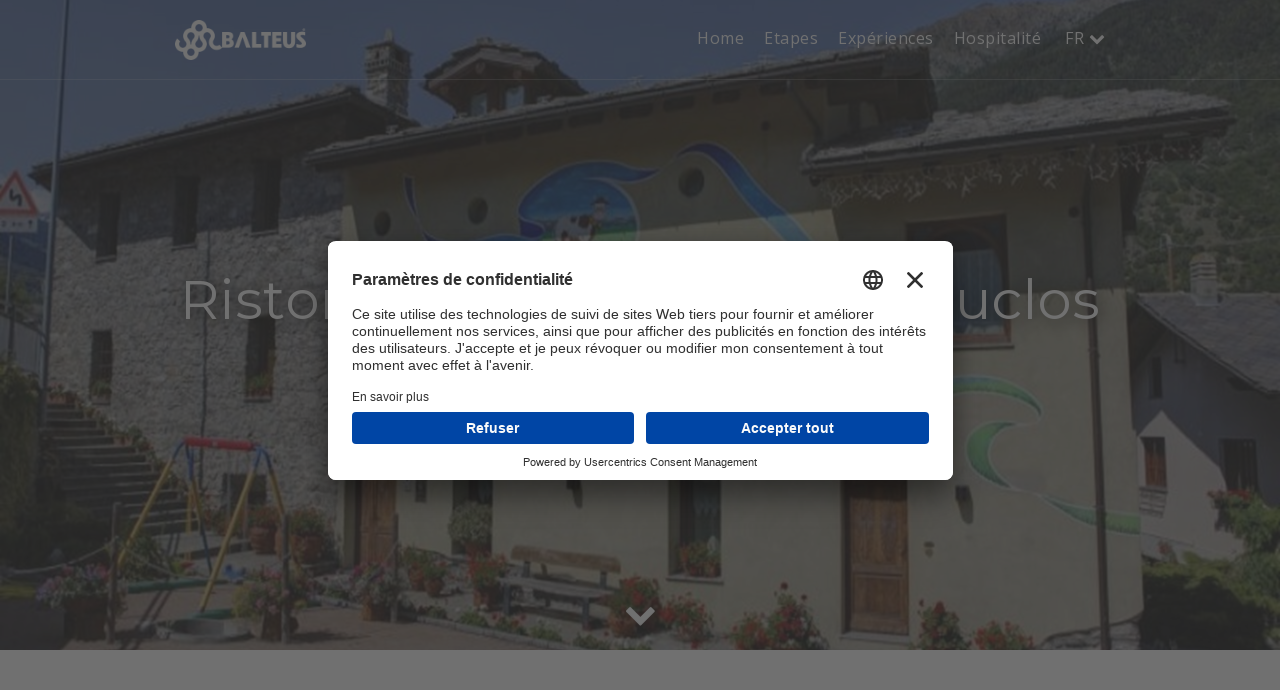

--- FILE ---
content_type: text/html; charset=utf-8
request_url: https://balteus.lovevda.it/fr/base-de-donnees/16/agritourisme-table-d-hote/gignod/ristoro-agrituristico-chez-duclos/3479
body_size: 22139
content:


<!DOCTYPE html>



<html lang="fr-FR">
<head>
    <link href="/Themes/CamminoBalteo/styles/bootstrap.min.css" rel="stylesheet" type="text/css" />
<link href="/Themes/CamminoBalteo/styles/flexslider.css" rel="stylesheet" type="text/css" />
<link href="/Themes/CamminoBalteo/styles/owl.carousel.min.css" rel="stylesheet" type="text/css" />
<link href="/Themes/CamminoBalteo/styles/owl.theme.default.min.css" rel="stylesheet" type="text/css" />
<link href="/Themes/CamminoBalteo/styles/magnific-popup.css" rel="stylesheet" type="text/css" />
<link href="/Themes/CamminoBalteo/styles/style.min.css?v=1.7" rel="stylesheet" type="text/css" />
<link href="/Media/Balteus/css/balteus-custom-20221005.min.css" rel="stylesheet" type="text/css" />
<script src="/Modules/Orchard.Resources/scripts/jquery-3.7.1.min.js" type="text/javascript"></script>
<script googlemapsloader="googlemapsloader" src="/Modules/Laser.Orchard.Maps/scripts/googlemapsapiloader.js?key=AIzaSyCz2f6_yAyKzWZz1XjIMmP8kbWS6y9FuFw" type="text/javascript"></script>
<script src="/Themes/CamminoBalteo/scripts/pace.min.js" type="text/javascript"></script>
<meta content="Orchard" name="generator" />
        <meta name="description" content="Ristoro Agrituristico Chez Duclos Agritourisme table d&#39;h&#244;te Gignod" />
            <meta property='og:image:url' content='https://balteus.lovevda.it/immagini/DisplayImage/23666' />

            <meta property="og:title" content="Ristoro Agrituristico Chez Duclos" />
            <meta name="twitter:title" content="Ristoro Agrituristico Chez Duclos" />
        <meta property="og:type" content="website" />
            <meta property="og:description" content="L&amp;#8217;agriturismo offre ai clienti la possibilit&#224; di degustare delle merende valdostane (formaggi, salumi e dolci) con i propri prodotti agricoli con la possibilit&#224; anche di acquistarli presso il proprio punto vendita. Contatto istagram @chezdu" />
            <meta name="twitter:description" content="L&amp;#8217;agriturismo offre ai clienti la possibilit&#224; di degustare delle merende valdostane (formaggi, salumi e dolci) con i propri prodotti agricoli con la possibilit&#224; anche di acquistarli presso il proprio punto vendita. Contatto istagram @chezdu" />
            <meta property="og:url" content="https://balteus.lovevda.it/fr/base-de-donnees/16/agritourisme-table-d-hote/gignod/ristoro-agrituristico-chez-duclos/3479" />
            <meta name="twitter:site" content="https://balteus.lovevda.it/fr/base-de-donnees/16/agritourisme-table-d-hote/gignod/ristoro-agrituristico-chez-duclos/3479" />
                <meta property='og:image' content='https://balteus.lovevda.it/immagini/DisplayImage/23666?width=600&amp;height=315' />
                <meta name="twitter:image" content="https://balteus.lovevda.it/immagini/DisplayImage/23666?width=600&amp;height=335" />
        <meta name="twitter:card" content="summary_large_image" />
            <meta property="og:site_name" content="Balteus" />

<!-- Google Tag Manager -->
<script>(function(w,d,s,l,i){w[l]=w[l]||[];w[l].push({'gtm.start':
new Date().getTime(),event:'gtm.js'});var f=d.getElementsByTagName(s)[0],
j=d.createElement(s),dl=l!='dataLayer'?'&l='+l:'';j.async=true;j.src=
'https://www.googletagmanager.com/gtm.js?id='+i+dl;f.parentNode.insertBefore(j,f);
})(window,document,'script','dataLayer','GTM-T7PWSMM');</script>
<!-- End Google Tag Manager -->

    <link rel="preload" as="style" href="/Themes/CamminoBalteo/Styles/font-awesome.min.css" onload="this.onload = null;this.rel='stylesheet'" />
    <link rel="preload" as="style" href="/Themes/CamminoBalteo/Styles/ionicons.min.css" onload="this.onload = null;this.rel='stylesheet'" />
    <link rel="preload" as="style" href="/Themes/CamminoBalteo/Styles/puredesign.css" onload="this.onload = null;this.rel='stylesheet'" />
    <noscript>
        <link rel="stylesheet" href="/Themes/CamminoBalteo/Styles/font-awesome.min.css" />
        <link rel="stylesheet" href="/Themes/CamminoBalteo/Styles/ionicons.min.css" />
        <link rel="stylesheet" href="/Themes/CamminoBalteo/Styles/puredesign.css" />
    </noscript>


    <meta http-equiv="content-type" content="text/html; charset=UTF-8" />
    <meta charset="UTF-8" />
    <meta name="viewport" content="width=device-width, initial-scale=1" />
    <title>Ristoro Agrituristico Chez Duclos</title>

    <link href="/Themes/CamminoBalteo/Styles/Images/Balteus_favicon.png" rel="shortcut icon" type="image/x-icon">
</head>
<body class="">
    <!-- Google Tag Manager (noscript) -->
<noscript><iframe src='//www.googletagmanager.com/ns.html?id=GTM-T7PWSMM'
height='0' width='0' style='display: none; visibility: hidden'></iframe></noscript>
<!-- End Google Tag Manager (noscript) -->

<!-- loader -->
<div id="myloader">
    <span class="loader">
        <div class="inner-loader"></div>
    </span>
</div>
<!-- page -->
<div id="main-wrap" class="full-width">
    <!-- header and menu -->
    <header id="header" class="fixed transparent full-width">
        <div class="container">
<div class="zone zone-header">
</div>                            <nav class="navbar navbar-default white">
                    <div class="zone zone-navigation">


<!--  Header Logo  -->
<div id="logo">
    <a class="navbar-brand" href="/">
            <img src="/Themes/CamminoBalteo/Styles/images/Logo-Dark.png" class="normal" alt="logo">
            <img src="/Themes/CamminoBalteo/Styles/images/Logo-Dark@2x.png" class="retina" alt="logo">
            <img src="/Themes/CamminoBalteo/Styles/images/Logo-Light.png" class="normal white-logo" alt="logo">
            <img src="/Themes/CamminoBalteo/Styles/images/Logo-Light@2x.png" class="retina white-logo" alt="logo">


    </a>
</div>
<!--  END Header Logo  --><!--CamminoBalteo\Views\Widget.Wrapper.cshtml-->


<article class="widget-navigation widget-menu-widget widget">

<!--CamminoBalteo\Views\Parts\MenuWidget-Navigation.cshtml-->


<div id="menu-classic">
    <div class="menu-holder">
        <ul>
<li><a href="/fr/">Home</a>
</li><li><a href="https://balteus.lovevda.it/fr/etapes">Etapes</a>
</li><li class="submenu">

    <a href="/fr/experiences">Exp&#233;riences</a> 
                                <ul class="sub-menu">
                                    
<li>

    <a href="/fr/experiences/evenements">Ev&#233;nements</a> 
</li>
<li>

    <a href="/fr/culture">Culture</a> 
</li>
<li>

    <a href="/fr/nature">Nature</a> 
</li>
<li>

    <a href="/fr/sport">Sport</a> 
</li>
                                </ul>
</li><li>

    <a href="/fr/hospitalite">Hospitalit&#233;</a> 
</li>            

            

<li class="lang submenu">
    <a href="javascript:void(0)">
        fr
    </a>
<form action="/ChangeCulture" method="post"><input name="__RequestVerificationToken" type="hidden" value="O4k0Bxg5FKQXtJyJBlTubJPzabvBx86kVPDVOPSivQtCrIBz5dNLZBk9HAeTHiMmvvZq9DPvOQR5KM4TP622UW0AoHP1SwTdTw8kZuU9iMA1" />            <ul class="sub-menu">
                

                    <li>
                        
                        <a class="dropdown-item" data-value="it-IT" href="/">it</a>
                    </li>
                    <li>
                        
                        <a class="dropdown-item" data-value="en-GB" href="/">en</a>
                    </li>
                }
            </ul>
</form></li>
<script type="text/javascript">
  $(document).ready(
    function () {
      $('.dropdown-item').click(
        function (e) {
             if (e.target.attributes["data-value"] != null) {
                  e.preventDefault();
                  document.forms[0].action = document.forms[0].action + "?CultureName=" + e.target.attributes["data-value"].value;
                  document.forms[0].submit();
              }
        });
    });
</script>


        </ul>
    </div>
</div>

<!--  Button for Responsive Menu Classic  -->
<div id="menu-responsive-classic">
    <div class="menu-button">
        <span class="bar bar-1"></span>
        <span class="bar bar-2"></span>
        <span class="bar bar-3"></span>
    </div>
</div>
<!--  END Button for Responsive Menu Classic  -->
</article>
</div>
                </nav>
        </div>
    </header>
    <!-- actual page content -->
    <div id="page-content" class="header-static">
        <div class="zone zone-before-content"><!--CamminoBalteo\Views\TitleSlider.cshtml-->







<div id="flexslider" class="fullpage-wrap fullpage-slider small">
    <ul class="slides">
    <li style="background-image:url(&#39;/immagini/DisplayImage/23666?width=1920&#39;)" id="1">
            <div id="_1" class="container text text-center text-shadow-titleslide no-select">
                    <h1 class="white margin-bottom-small">Ristoro Agrituristico Chez Duclos</h1>
                    <h2 class="heading white">Agritourisme table d&#39;h&#244;te</h2>
            </div>


            <div class="gradient dark"></div>
    </li>

    </ul>

    <div class="breadcrumb animated-anchor">
        <a href="#3f8663ed-6d9b-47b5-a113-e78690a7fbd7" class="anchor"><i class="fa fa-chevron-down"></i></a>
    </div>
</div>
<div id="3f8663ed-6d9b-47b5-a113-e78690a7fbd7"></div>

</div>        <div id="post-wrap" class="content-section fullpage-wrap">
<div class="zone zone-content"><!--CamminoBalteo\Views\Parts\SchedaRistorante.cshtml-->













<!--CamminoBalteo\Views\SameHeight.cshtml-->



<div class="row margin-leftright-null">
    <div class="container">
        <!-- About -->
        <div class="col-lg-6 padding-leftright-null">
            <div data-responsive="parent-height" data-responsive-id="adv" class="text padding-lg-bottom-null">
                <!--CamminoBalteo\Views\RistoranteBaseInfo.cshtml-->



<div class="col-md-12 padding-lg-top-null">
    <h2 class="margin-bottom-null title line left">
        Ristoro Agrituristico Chez Duclos
    </h2>
            <p class="heading left grey margin-bottom-null">
                Localités: <a href="/fr/base-de-donnees/3/localites/vallee-d-aoste/gignod/389"  class=""> Gignod</a>
            </p>
    <div class="gallery-meta">
<!--CamminoBalteo\Views\InfoDiv.cshtml-->

<div class="row info">
    <div class="emphasis col-md-4">Horaires</div>
        <div class="col-md-8">
            
<p><p>apertura il venerdì, sabato e domenica dalle h. 14.30 alle h 18.30. Obbligo di prenotazione</p> </p>
        </div>
</div>                    <div class="row info">
                <div class="emphasis col-md-4">
                    Type de cuisine
                </div>
                <div class="col-md-8">
                        <div>
                            
                            Vald&#244;taine
                        </div>
                </div>
            </div>
                    <div class="row info">
                <div class="emphasis col-md-4">
                    Couverts
                </div>
                <div class="col-md-8">
                    60
                    
                </div>
            </div>
    </div>
</div>




            </div>
        </div>
        <div class="col-lg-6 padding-leftright-null">
            <div data-responsive="child-height" data-responsive-id="project" class="height-auto-lg padding-onlytop-lg padding-md-top-null padding-sm-top-null">
                
    <div class="text">
        <div class="col-md-12 padding-lg-top-null">
            <h3 class="margin-bottom-null title line contacts left">
                Contacts
            </h3>
                <div class="gallery-meta">
<!--CamminoBalteo\Views\InfoDiv.cshtml-->

<div class="row info">
    <div class="emphasis col-md-12">Agriturismo Chez Duclos</div>
</div>                    <!--CamminoBalteo\Views\InfoDiv.cshtml-->

<div class="row info">
    <div class="emphasis col-md-4">Adresse</div>
        <div class="col-md-8">
Fraz. Petit Quart, 2/A
11010 GIGNOD (AO)        </div>
</div>                    <!--CamminoBalteo\Views\InfoDiv.cshtml-->

<div class="row info">
    <div class="emphasis col-md-4">Téléphone</div>
        <div class="col-md-8">
                            <a href="tel:0165 1825125">0165 1825125</a>
        </div>
</div>                                        <!--CamminoBalteo\Views\InfoDiv.cshtml-->

<div class="row info">
    <div class="emphasis col-md-4">Email</div>
        <div class="col-md-8">
                    <a href="mailto:casiulla@gmail.com">casiulla@gmail.com</a>
        </div>
</div>
<!--CamminoBalteo\Views\InfoDiv.cshtml-->

<div class="row info">
    <div class="emphasis col-md-4">Site web</div>
        <div class="col-md-8">
                    <a href="https://www.chezduclos.com/it" title="Le lien s'ouvre dans un autre onglet" target="_blank">https://www.chezduclos.com/it</a>
        </div>
</div>                </div>

        </div>
    </div>

            </div>
        </div>
        <!-- END About -->
    </div>
</div>


    <div class="row margin-leftright-null grey-background">
        <div id="dettagli-ristorante" class="container">
            <div class="col-md-12 text style-list style-div">
                <!--CamminoBalteo\Views\HTMLBlock.cshtml-->



<p>L&#8217;agriturismo offre ai clienti la possibilità di degustare delle merende valdostane (formaggi, salumi e dolci) con i propri prodotti agricoli con la possibilità anche di acquistarli presso il proprio punto vendita.<br /> Contatto istagram @chezduclos</p> 
            </div>
        </div>
    </div>





<!--CamminoBalteo\Views\RistoranteMoreInfo.cshtml-->



    <div class="row margin-leftright-null">
        <div id="dettagli-ristorante" class="container">
            <div class="col-md-12 text">
                <!--CamminoBalteo\Views\Accordion.cshtml-->



        <div class="panel-group text" id="accordion" role="tablist" aria-multiselectable="true">
                <div class="panel panel-default">
                    <div class="panel-heading" role="tab" id="heading9540ba2c-0d44-469f-a202-5af7a2bfbebe0">
                        <h4 class="panel-title">
                            <a role="button" data-toggle="collapse" data-parent="#accordion" href="#collapse9540ba2c-0d44-469f-a202-5af7a2bfbebe0" aria-expanded="true" aria-controls="collapse9540ba2c-0d44-469f-a202-5af7a2bfbebe0" class="">
                                Cartes de cr&#233;dit
                            </a>
                        </h4>
                    </div>
                    <div id="collapse9540ba2c-0d44-469f-a202-5af7a2bfbebe0" class="panel-collapse collapse in" role="tabpanel" aria-labelledby="heading9540ba2c-0d44-469f-a202-5af7a2bfbebe0">
                        <div class="panel-body style-list padding-accordion-0">
<!--CamminoBalteo\Views\RistoranteCreditCards.cshtml-->

    <div class="col-md-12 ">
        <div class="">
            <div class="gallery-meta">
                <div class="row info">
                        <img width="45"
                             
                             src="/immagini/DisplayImage/302?tipo=1"
                             title="Visa" alt="Visa" />
                        <img width="45"
                             
                             src="/immagini/DisplayImage/307?tipo=1"
                             title="Bancomat" alt="Bancomat" />
                        <img width="45"
                             
                             src="/immagini/DisplayImage/310?tipo=1"
                             title="Maestro" alt="Maestro" />
                </div>
            </div>
        </div>
    </div>

                        </div>
                    </div>
                </div>
                <div class="panel panel-default">
                    <div class="panel-heading" role="tab" id="heading9540ba2c-0d44-469f-a202-5af7a2bfbebe1">
                        <h4 class="panel-title">
                            <a role="button" data-toggle="collapse" data-parent="#accordion" href="#collapse9540ba2c-0d44-469f-a202-5af7a2bfbebe1" aria-expanded="true" aria-controls="collapse9540ba2c-0d44-469f-a202-5af7a2bfbebe1" class="collapsed">
                                Services
                            </a>
                        </h4>
                    </div>
                    <div id="collapse9540ba2c-0d44-469f-a202-5af7a2bfbebe1" class="panel-collapse collapse " role="tabpanel" aria-labelledby="heading9540ba2c-0d44-469f-a202-5af7a2bfbebe1">
                        <div class="panel-body style-list padding-accordion-0">
<!--CamminoBalteo\Views\RistoranteServices.cshtml-->


    <div class="col-md-12 ">
        <div class="">
            <div class="gallery-meta">
                <div class="row info">
                        <img width="35" height="35"
                             src="/immagini/DisplayImage/318?tipo=1"
                             title="Accessible aux personnes &#224; la mobilit&#233; r&#233;duite" alt="Accessible aux personnes &#224; la mobilit&#233; r&#233;duite" />
                        <img width="35" height="35"
                             src="/immagini/DisplayImage/335?tipo=1"
                             title="R&#233;servation n&#233;cessaire" alt="R&#233;servation n&#233;cessaire" />
                        <img width="35" height="35"
                             src="/immagini/DisplayImage/317?tipo=1"
                             title="Parking pour voitures" alt="Parking pour voitures" />
                </div>
            </div>
        </div>
    </div>

                        </div>
                    </div>
                </div>
        </div>


            </div>
        </div>
    </div>




<!--CamminoBalteo\Views\GoogleMap.cshtml-->


    <div id="map-container" class="row margin-leftright-null grey-background">
        <div class="text text-center" style="width: 100%; height: 400px;" data-map-provider="google" data-map-id="mapscheda35995" id="mapscheda35995">
            
        </div>

            <div id="map-controls-mapscheda35995">
                <button id="filter-button-mapscheda35995" title="Afficher/masquer les filtres de carte" type="button" draggable="false" class="map-filters-button">
                    <i class="fa fa-filter"></i>
                </button>
                <div class="map-filters ">
                    
                        <div class="map-filter-row">
                                <div class="col-md-6 col-sm-6 filter-div">
                                    <input id="checkbox-Sleep" name="checkbox-Sleep" type="checkbox">
                                    <label for="checkbox-Sleep" class="map-filter-label" title="H&#233;bergements">
                                        <img src="https://balteus.lovevda.it/Media/Balteus/Maps/Icons/sleep.png" height="22" width="20" fetchpriority="low" loading="lazy">
                                        <span>H&#233;bergements</span>
                                    </label>
                                </div>
                                <div class="col-md-6 col-sm-6 filter-div">
                                    <input id="checkbox-Eat" name="checkbox-Eat" type="checkbox">
                                    <label for="checkbox-Eat" class="map-filter-label" title="O&#249; manger">
                                        <img src="https://balteus.lovevda.it/Media/Balteus/Maps/Icons/food.png" height="22" width="20" fetchpriority="low" loading="lazy">
                                        <span>O&#249; manger</span>
                                    </label>
                                </div>
                        </div>
                        <div class="map-filter-row">
                                <div class="col-md-6 col-sm-6 filter-div">
                                    <input id="checkbox-Freetime" name="checkbox-Freetime" type="checkbox">
                                    <label for="checkbox-Freetime" class="map-filter-label" title="Temps libre">
                                        <img src="https://balteus.lovevda.it/Media/Balteus/Maps/Icons/fun.png" height="22" width="20" fetchpriority="low" loading="lazy">
                                        <span>Temps libre</span>
                                    </label>
                                </div>
                                <div class="col-md-6 col-sm-6 filter-div">
                                    <input id="checkbox-Shop" name="checkbox-Shop" type="checkbox">
                                    <label for="checkbox-Shop" class="map-filter-label" title="Commerces">
                                        <img src="https://balteus.lovevda.it/Media/Balteus/Maps/Icons/shop.png" height="22" width="20" fetchpriority="low" loading="lazy">
                                        <span>Commerces</span>
                                    </label>
                                </div>
                        </div>
                        <div class="map-filter-row">
                                <div class="col-md-6 col-sm-6 filter-div">
                                    <input id="checkbox-Nature" name="checkbox-Nature" type="checkbox">
                                    <label for="checkbox-Nature" class="map-filter-label" title="Nature">
                                        <img src="https://balteus.lovevda.it/Media/Balteus/Maps/Icons/nature.png" height="22" width="20" fetchpriority="low" loading="lazy">
                                        <span>Nature</span>
                                    </label>
                                </div>
                                <div class="col-md-6 col-sm-6 filter-div">
                                    <input id="checkbox-Culture" name="checkbox-Culture" type="checkbox">
                                    <label for="checkbox-Culture" class="map-filter-label" title="Culture">
                                        <img src="https://balteus.lovevda.it/Media/Balteus/Maps/Icons/culture.png" height="22" width="20" fetchpriority="low" loading="lazy">
                                        <span>Culture</span>
                                    </label>
                                </div>
                        </div>
                        <div class="map-filter-row">
                                <div class="col-md-6 col-sm-6 filter-div">
                                    <input id="checkbox-Cableways" name="checkbox-Cableways" type="checkbox">
                                    <label for="checkbox-Cableways" class="map-filter-label" title="Remont&#233;es m&#233;caniques">
                                        <img src="https://balteus.lovevda.it/Media/Balteus/Maps/Icons/cableway.png" height="22" width="20" fetchpriority="low" loading="lazy">
                                        <span>Remont&#233;es m&#233;caniques</span>
                                    </label>
                                </div>
                                <div class="col-md-6 col-sm-6 filter-div">
                                    <input id="checkbox-Hiking" name="checkbox-Hiking" type="checkbox">
                                    <label for="checkbox-Hiking" class="map-filter-label" title="Randonn&#233;es">
                                        <img src="https://balteus.lovevda.it/Media/Balteus/Maps/Icons/hike.png" height="22" width="20" fetchpriority="low" loading="lazy">
                                        <span>Randonn&#233;es</span>
                                    </label>
                                </div>
                        </div>
                        <div class="map-filter-row">
                                <div class="col-md-6 col-sm-6 filter-div">
                                    <input id="checkbox-Sport" name="checkbox-Sport" type="checkbox">
                                    <label for="checkbox-Sport" class="map-filter-label" title="Sport">
                                        <img src="https://balteus.lovevda.it/Media/Balteus/Maps/Icons/sport.png" height="22" width="20" fetchpriority="low" loading="lazy">
                                        <span>Sport</span>
                                    </label>
                                </div>
                                <div class="col-md-6 col-sm-6 filter-div">
                                    <input id="checkbox-Parking" name="checkbox-Parking" type="checkbox">
                                    <label for="checkbox-Parking" class="map-filter-label" title="Parkings">
                                        <img src="https://balteus.lovevda.it/Media/Balteus/Maps/Icons/parking.png" height="22" width="20" fetchpriority="low" loading="lazy">
                                        <span>Parkings</span>
                                    </label>
                                </div>
                        </div>
                        <div class="map-filter-row">
                                <div class="col-md-6 col-sm-6 filter-div">
                                    <input id="checkbox-Touristinfo" name="checkbox-Touristinfo" type="checkbox">
                                    <label for="checkbox-Touristinfo" class="map-filter-label" title="Infos touristiques">
                                        <img src="https://balteus.lovevda.it/Media/Balteus/Maps/Icons/info.png" height="22" width="20" fetchpriority="low" loading="lazy">
                                        <span>Infos touristiques</span>
                                    </label>
                                </div>
                                <div class="col-md-6 col-sm-6 filter-div">
                                    <input id="checkbox-Services" name="checkbox-Services" type="checkbox">
                                    <label for="checkbox-Services" class="map-filter-label" title="Services">
                                        <img src="https://balteus.lovevda.it/Media/Balteus/Maps/Icons/services.png" height="22" width="20" fetchpriority="low" loading="lazy">
                                        <span>Services</span>
                                    </label>
                                </div>
                        </div>
                        <div class="map-filter-row">
                                <div class="col-md-6 col-sm-6 filter-div">
                                    <input id="checkbox-picnic" name="checkbox-picnic" type="checkbox">
                                    <label for="checkbox-picnic" class="map-filter-label" title="Aires pique-nique">
                                        <img src="https://balteus.lovevda.it/Media/Balteus/Maps/Icons/picnic.png" height="22" width="20" fetchpriority="low" loading="lazy">
                                        <span>Aires pique-nique</span>
                                    </label>
                                </div>
                        </div>
                </div>
            </div>
            <!-- loader -->
            <div id="mymaploader-mapscheda35995" class="map-loader" style="display:none;">
                <span class="loader">
                    <div class="inner-loader"></div>
                </span>
            </div>
        <div id="map-center-controls-mapscheda35995">
            <button id="map-center-user-button-mapscheda35995" title="Centrer sur votre position" type="button" draggable="false" class="gm-control-active map-filters-button top-left-control" style="display:none;">
                <i class="fa fa-user"></i>
            </button>
            <button id="map-center-content-button-mapscheda35995" title="Centrer sur le contenu de la page" type="button" draggable="false" class="gm-control-active map-filters-button top-left-control" style="display:none;">
                <i class="pd-icon-map-pin"></i>
            </button>
        </div>

    </div>



<!--CamminoBalteo\Views\SeeAlso.cshtml-->













</div>                    </div>
    </div>
    <!-- footer -->
    <footer class=" full-width">
        <div class="container">
                <div class="row no-margin">
                                                                <div id="four-col-footer" class="row">
                            <div class="col-sm-4 col-md-3 padding-leftright-null">
<div class="zone zone-quad-footer-first"><!--CamminoBalteo\Views\Widget.Wrapper.cshtml-->


<article class="widget-quad-footer-first widget-menu-widget widget">

        <h6 class="heading white margin-bottom-extrasmall">Cammino Balteo</h6>

<nav>
    <ul class="menu menu-main-menu-f-r">
        
        
<li class="first"><a href="/fr/">Home</a>
</li>
<li><a href="https://balteus.lovevda.it/fr/etapes">Etapes</a>
</li>
<li>

    <a href="/fr/experiences">Exp&#233;riences</a> 
</li>
<li class="last">

    <a href="/fr/hospitalite">Hospitalit&#233;</a> 
</li>
    </ul>
</nav>
</article>
</div>                            </div>
                            <div class="col-sm-4 col-md-3 padding-leftright-null">
<div class="zone zone-quad-footer-second"><!--CamminoBalteo\Views\Widget.Wrapper.cshtml-->


<article class="widget-quad-footer-second widget-menu-widget widget">

        <h6 class="heading white margin-bottom-extrasmall">Liens Utiles</h6>

<nav>
    <ul class="menu menu-useful-links-f-r">
        
        
<li class="first"><a href="/fr/privacy-policy">Privacy Policy</a>
</li>
<li class="last"><a href="/fr/cookies">Cookie Links</a>
</li>
    </ul>
</nav>
</article>
</div>                            </div>
                            <div class="col-sm-4 col-md-3 padding-leftright-null">
<div class="zone zone-quad-footer-third"><!--CamminoBalteo\Views\Widget.Wrapper.cshtml-->


<article class="widget-quad-footer-third widget-html-widget widget">

        <h6 class="heading white margin-bottom-extrasmall">Contactez nous</h6>
<p class="color">Office du Tourisme:<br /><br /><span></span><span class="description">T&eacute;l :</span><span><a href="tel:(+39) 0165.40532" class="white">(+39) 0165.40532<br /></a></span><span>Courriel :</span><span><a href="mailto:info@turismo.vda.it" class="white">info@turismo.vda.it</a></span></p>
</article>
</div>                            </div>
                            <div class="col-sm-4 col-md-3 padding-leftright-null">
<div class="zone zone-quad-footer-fourth"><!--CamminoBalteo\Views\Widget.Wrapper.cshtml-->


<article class="widget-quad-footer-fourth widget-logo-widget widget">




<img alt="Logo  Vallée d&#39;Aoste" class="center" sizes="50vw" src="/Media/Balteus/_Profiles/9b0f8b2e/82b2af4a/Logo%20cuore%20verticale_F_BIANCO.png?v=638471383402792227" srcset="/Media/Balteus/_Profiles/9b0f8b2e/82b2af4a/Logo%20cuore%20verticale_F_BIANCO.png?v=638471383402792227 170w, /Media/Balteus/_Profiles/2c4fcee4/82b2af4a/Logo%20cuore%20verticale_F_BIANCO.png?v=638471383402479784 226w, /Media/Balteus/_Profiles/1f7861e7/82b2af4a/Logo%20cuore%20verticale_F_BIANCO.png?v=638471383402323533 340w, /Media/Balteus/_Profiles/bd13b29a/82b2af4a/Logo%20cuore%20verticale_F_BIANCO.png?v=638471383402168369 453w,/Media/Balteus/_Profiles/cbd805d4/82b2af4a/Logo%20cuore%20verticale_F_BIANCO.png?v=638471383401854817 680w" style="width: 100%;" title="Logo  Vallée d&#39;Aoste"></img>
</article>
</div>                            </div>
                        </div>
                </div>

        </div>
    </footer>
        <footer class=" full-width light-background">
            <div class="container">
                <div id="single-footer" class="row no-margin">
                    <div class="zone zone-footer"><!--CamminoBalteo\Views\Widget.Wrapper.cshtml-->


<article class="widget-footer widget-sponsors-widget widget">

<!--CamminoBalteo\Views\Fields\ContentPicker-SponsorsWidget-Sponsors.cshtml-->


<div class="sponsor-widget row">
    <div class="sponsors-blurb col-lg-12 col-md-12 col-sm-12">
        Ce projet est soutenu par
    </div>
    <div class="sponsors-list col-lg-12 col-md-12 col-sm-12 row">
    <div class="single-sponsor col-md-3">
        <div class="sponsor-image">
            <img alt="Logo - Unione Europea" class="img-sponsor" sizes="50vw" src="/Media/Balteus/_Profiles/f57db200/82b2af4a/logo%20UE%20originale.png?v=638471382761247530" srcset="/Media/Balteus/_Profiles/f57db200/82b2af4a/logo%20UE%20originale.png?v=638471382761247530 0w, /Media/Balteus/_Profiles/f62c127a/82b2af4a/logo%20UE%20originale.png?v=638471382760935080 0w, /Media/Balteus/_Profiles/886d7476/82b2af4a/logo%20UE%20originale.png?v=638471382760778838 0w, /Media/Balteus/_Profiles/126c3d2e/82b2af4a/logo%20UE%20originale.png?v=638471382760622673 0w,/Media/Balteus/_Profiles/82a8d4b2/82b2af4a/logo%20UE%20originale.png?v=638471382760466333 0w" title="Unione Europea"></img>
        </div>
        <div class="sponsor-motto">
                <p>Fond Europ&#233;en de d&#233;veloppement r&#233;gional</p>
        </div>
    </div>
    <div class="single-sponsor col-md-3">
        <div class="sponsor-image">
            <img alt="Logo - Repubblica Italiana" class="img-sponsor" sizes="50vw" src="/Media/Balteus/_Profiles/55459b62/82b2af4a/REPUBBLICA%20ITALIANA.png?v=638471382762497538" srcset="/Media/Balteus/_Profiles/55459b62/82b2af4a/REPUBBLICA%20ITALIANA.png?v=638471382762497538 0w, /Media/Balteus/_Profiles/556bbbe4/82b2af4a/REPUBBLICA%20ITALIANA.png?v=638471382762185000 0w, /Media/Balteus/_Profiles/8f079e00/82b2af4a/REPUBBLICA%20ITALIANA.png?v=638471382762028750 0w, /Media/Balteus/_Profiles/87a92ac4/82b2af4a/REPUBBLICA%20ITALIANA.png?v=638471382761716305 0w,/Media/Balteus/_Profiles/e270be14/82b2af4a/REPUBBLICA%20ITALIANA.png?v=638471382761560022 0w" title="Repubblica Italiana"></img>
        </div>
        <div class="sponsor-motto">
                <p>&nbsp;</p>
        </div>
    </div>
    <div class="single-sponsor col-md-2">
        <div class="sponsor-image">
            <img alt="Logo - Regione Autonoma Valle d&#39;Aosta" class="img-sponsor" sizes="50vw" src="/Media/Balteus/_Profiles/cee20df5/82b2af4a/regioneVDA.png?v=638471382764059968" srcset="/Media/Balteus/_Profiles/cee20df5/82b2af4a/regioneVDA.png?v=638471382764059968 0w, /Media/Balteus/_Profiles/cf082e77/82b2af4a/regioneVDA.png?v=638471382763747470 0w, /Media/Balteus/_Profiles/b53af07f/82b2af4a/regioneVDA.png?v=638471382763591186 0w, /Media/Balteus/_Profiles/4408aa41/82b2af4a/regioneVDA.png?v=638471382763122576 0w,/Media/Balteus/_Profiles/baff9043/82b2af4a/regioneVDA.png?v=638471382762809974 0w" title="Regione Autonoma Valle d&#39;Aosta"></img>
        </div>
        <div class="sponsor-motto">
                <p>&nbsp;</p>
        </div>
    </div>
    <div class="single-sponsor col-md-2">
        <div class="sponsor-image">
            <img alt="Logo - FESR - Fondo Europeo di sviluppo regionale" class="img-sponsor" sizes="50vw" src="/Media/Balteus/_Profiles/ff3495d2/82b2af4a/FESR%20COLORE%20ITA%20(2).png?v=638471382767653488" srcset="/Media/Balteus/_Profiles/ff3495d2/82b2af4a/FESR%20COLORE%20ITA%20(2).png?v=638471382767653488 0w, /Media/Balteus/_Profiles/d84ae8f4/82b2af4a/FESR%20COLORE%20ITA%20(2).png?v=638471382766872379 0w, /Media/Balteus/_Profiles/f1c65510/82b2af4a/FESR%20COLORE%20ITA%20(2).png?v=638471382766247957 0w, /Media/Balteus/_Profiles/d3796e0c/82b2af4a/FESR%20COLORE%20ITA%20(2).png?v=638471382765466247 0w,/Media/Balteus/_Profiles/c1f169c/82b2af4a/FESR%20COLORE%20ITA%20(2).png?v=638471382764841120 0w" title="FESR - Fondo Europeo di Sviluppo Regionale"></img>
        </div>
        <div class="sponsor-motto">
                <p>&nbsp;</p>
        </div>
    </div>
    <div class="single-sponsor col-md-2">
        <div class="sponsor-image">
            <img alt="Logo - Cammino Balteo" class="img-sponsor" sizes="50vw" src="/Media/Balteus/_Profiles/175de133/82b2af4a/Marchio%20Balteus_Pantone.png?v=638471382770309672" srcset="/Media/Balteus/_Profiles/175de133/82b2af4a/Marchio%20Balteus_Pantone.png?v=638471382770309672 0w, /Media/Balteus/_Profiles/704cd811/82b2af4a/Marchio%20Balteus_Pantone.png?v=638471382769372380 0w, /Media/Balteus/_Profiles/12b7e0f5/82b2af4a/Marchio%20Balteus_Pantone.png?v=638471382768903518 0w, /Media/Balteus/_Profiles/64e91243/82b2af4a/Marchio%20Balteus_Pantone.png?v=638471382768434730 0w,/Media/Balteus/_Profiles/1b802179/82b2af4a/Marchio%20Balteus_Pantone.png?v=638471382767966084 0w" title="Cammino Balteo - Viaggio senza tempo"></img>
        </div>
        <div class="sponsor-motto">
                <p>&nbsp;</p>
        </div>
    </div>
    </div>
</div>
</article>
</div>
                </div>
            </div>
        </footer>
</div>
    <script src="/Themes/CamminoBalteo/scripts/bootstrap/bootstrap.min.js" type="text/javascript"></script>
<script src="/Themes/CamminoBalteo/scripts/jquery.flexslider-min.js" type="text/javascript"></script>
<script src="/Themes/CamminoBalteo/scripts/jquery.fullPage.min.js" type="text/javascript"></script>
<script src="/Themes/CamminoBalteo/scripts/owl.carousel.min.js" type="text/javascript"></script>
<script src="/Themes/CamminoBalteo/scripts/isotope.min.js" type="text/javascript"></script>
<script src="/Themes/CamminoBalteo/scripts/jquery.magnific-popup.min.js" type="text/javascript"></script>
<script src="/Themes/CamminoBalteo/scripts/jquery.scrollTo.min.js" type="text/javascript"></script>
<script src="/Themes/CamminoBalteo/scripts/smooth-scroll.min.js" type="text/javascript"></script>
<script src="/Themes/CamminoBalteo/scripts/jquery.appear.js" type="text/javascript"></script>
<script src="/Themes/CamminoBalteo/scripts/jquery.countTo.js" type="text/javascript"></script>
<script src="/Themes/CamminoBalteo/scripts/jquery.scrolly.js" type="text/javascript"></script>
<script src="/Themes/CamminoBalteo/scripts/plugins-scroll.js" type="text/javascript"></script>
<script src="/Themes/CamminoBalteo/scripts/imagesloaded.min.js" type="text/javascript"></script>
<script src="/Themes/CamminoBalteo/scripts/main.js?v1.1" type="text/javascript"></script>
        <script type="text/javascript">
            // map object
            var map;
            // map config
            var mapOptions;
            // little popup to display info on markers
            var infowindow;
            // boundaries
            var bounds;
            // a list of objects representing the ContentItems we get from the ajax, and a list for the
            // objects we statically have in the map.
            // Each of these objects is like this:
            // {
            //   coordinates: {} // coordinates as lat lng
            //   marker: {} // this is the corresponding map marker
            //   infoWindow: "" // this is the html to be displayed when we click on the marker
            //   title: "" // the title for the map marker
            //   terms: [] // this are the filter values for which this marker should be displayed
            //   icon: "" // url to image to be used as icon for the pin
            //   ajaxPath: "" // url of the action to get the details for the content
            // }
            var contentItems = [];
            // list of kml layers
            var kmls = [];
            // Objects representing the filters
            // {
            //   icon: "" // path to the icon for the items for this filter
            //   term: "" // term that will mark items for this filter
            //   ajaxPath: "" // url for the ajax call to fetch the items
            // }
            var filterObjects = [];
            // Markers for the configured map points:
            var mapPointsMarkers = [];
        async function initializemapscheda35995() {
            const { Map } = await google.maps.importLibrary("maps");
            const { AdvancedMarkerElement } = await google.maps.importLibrary("marker");
                // these two flags will tell whether we should show the corresponding buttons
                var showCenterOnUser = false;
                var showCenterOnContent = false;

            mapOptions = {
                    mapId:'74e65bd4731b1486',
                    scaleControl: true,
                    zoom: 15,
                mapTypeId: google.maps.MapTypeId.ROADMAP,
                    mapTypeControlOptions: {
                        mapTypeIds: [google.maps.MapTypeId.ROADMAP, google.maps.MapTypeId.SATELLITE],
                        style: google.maps.MapTypeControlStyle.DROPDOWN_MENU
                    },
                    streetViewControl: false,
                    rotateControl: false
                };

                infowindow = new google.maps.InfoWindow();

                bounds = new google.maps.LatLngBounds();
                map = new google.maps.Map(document.getElementById('mapscheda35995'), mapOptions);

                contentItems = [{'coordinates':{lat: 45.77252621329940000, lng: 7.31133793428043000}, 'infoWindow': '<div style="overflow: hidden; white-space:nowrap; margin-right: 15px; "><span class="map-locationinfo-marker">Ristoro Agrituristico Chez Duclos</span></div>', 'icon': {url: '/Media/Balteus/Categories/Pins/servizi.png', scaledSize : new google.maps.Size(51,51)}, 'title': 'Ristoro Agrituristico Chez Duclos' }];
                var i;
                for (i = 0; i < contentItems.length; i++) {
                    showItem(contentItems[i]);
                    bounds.extend(contentItems[i].coordinates);
                }
                map.fitBounds(bounds);

                // add kml layers
                kmls = [new google.maps.KmlLayer({url: 'https://balteus.lovevda.it/Media/Balteus/KML/Cammino%20Balteo.kml', suppressInfoWindows:true,preserveViewport: true})]
                var k;
                for (k = 0; k < kmls.length; k++) {
                    kmls[k].setMap(map);
                }

                // if we are putting points, we want to show them, rather than zoom all the way out to the kmls
                if (i > 0) {
                    redoMapBoundaries();
                }
                if (i > 0 || k > 0) {
                    // Add the button to center the view on the page's contents as a map control
                    document.getElementById("map-center-content-button-mapscheda35995").style.display = "block";
                    var mapCenterContentControls = document.getElementById('map-center-content-button-mapscheda35995');
                    map.controls[google.maps.ControlPosition.LEFT_TOP].push(mapCenterContentControls);
                    if (i > 0) {
                        $('#map-center-content-button-mapscheda35995').click(redoMapBoundaries);
                    } else {
                        $('#map-center-content-button-mapscheda35995').click(function () {
                            // center on kml (we pick the last valid kml, so the code does not break when testing locally)
                            for (var kk = k - 1; kk >= 0; kk--) {
                                var viewport = kmls[kk].getDefaultViewport();
                                if (viewport) {
                                    kmls[kk].setMap(map);
                                    break;
                                }
                            }
                        });
                    }
                }

                filterObjects = [{'icon': {url: 'https://balteus.lovevda.it/Media/Balteus/Maps/Icons/sleep.png', scaledSize : new google.maps.Size(22,20)}, 'term': 'Sleep', 'ajaxPath': '/fr/Maps/GetJsonGroupMarker/Sleep'},{'icon': {url: 'https://balteus.lovevda.it/Media/Balteus/Maps/Icons/food.png', scaledSize : new google.maps.Size(22,20)}, 'term': 'Eat', 'ajaxPath': '/fr/Maps/GetJsonGroupMarker/Eat'},{'icon': {url: 'https://balteus.lovevda.it/Media/Balteus/Maps/Icons/fun.png', scaledSize : new google.maps.Size(22,20)}, 'term': 'Freetime', 'ajaxPath': '/fr/Maps/GetJsonGroupMarker/Freetime'},{'icon': {url: 'https://balteus.lovevda.it/Media/Balteus/Maps/Icons/shop.png', scaledSize : new google.maps.Size(22,20)}, 'term': 'Shop', 'ajaxPath': '/fr/Maps/GetJsonGroupMarker/Shop'},{'icon': {url: 'https://balteus.lovevda.it/Media/Balteus/Maps/Icons/nature.png', scaledSize : new google.maps.Size(22,20)}, 'term': 'Nature', 'ajaxPath': '/fr/Maps/GetJsonGroupMarker/Nature'},{'icon': {url: 'https://balteus.lovevda.it/Media/Balteus/Maps/Icons/culture.png', scaledSize : new google.maps.Size(22,20)}, 'term': 'Culture', 'ajaxPath': '/fr/Maps/GetJsonGroupMarker/Culture'},{'icon': {url: 'https://balteus.lovevda.it/Media/Balteus/Maps/Icons/cableway.png', scaledSize : new google.maps.Size(22,20)}, 'term': 'Cableways', 'ajaxPath': '/fr/Maps/GetJsonGroupMarker/Cableways'},{'icon': {url: 'https://balteus.lovevda.it/Media/Balteus/Maps/Icons/hike.png', scaledSize : new google.maps.Size(22,20)}, 'term': 'Hiking', 'ajaxPath': '/fr/Maps/GetJsonGroupMarker/Hiking'},{'icon': {url: 'https://balteus.lovevda.it/Media/Balteus/Maps/Icons/sport.png', scaledSize : new google.maps.Size(22,20)}, 'term': 'Sport', 'ajaxPath': '/fr/Maps/GetJsonGroupMarker/Sport'},{'icon': {url: 'https://balteus.lovevda.it/Media/Balteus/Maps/Icons/parking.png', scaledSize : new google.maps.Size(22,20)}, 'term': 'Parking', 'ajaxPath': '/fr/Maps/GetJsonGroupMarker/Parking'},{'icon': {url: 'https://balteus.lovevda.it/Media/Balteus/Maps/Icons/info.png', scaledSize : new google.maps.Size(22,20)}, 'term': 'Touristinfo', 'ajaxPath': '/fr/Maps/GetJsonGroupMarker/Touristinfo'},{'icon': {url: 'https://balteus.lovevda.it/Media/Balteus/Maps/Icons/services.png', scaledSize : new google.maps.Size(22,20)}, 'term': 'Services', 'ajaxPath': '/fr/Maps/GetJsonGroupMarker/Services'},{'icon': {url: 'https://balteus.lovevda.it/Media/Balteus/Maps/Icons/picnic.png', scaledSize : new google.maps.Size(22,20)}, 'term': 'picnic', 'ajaxPath': '/fr/Maps/GetJsonGroupMarker/picnic'}];

                // Add to the map the custom filter controls
                var customControls = document.getElementById('map-controls-mapscheda35995');
                map.controls[google.maps.ControlPosition.TOP_RIGHT].push(customControls);
                // Add the loader to the map
                var loaderDiv = document.getElementById('mymaploader-mapscheda35995');
                map.controls[google.maps.ControlPosition.TOP_RIGHT].push(loaderDiv);


                // add event onchange status geolocalization
                userGeoInfoWindow = new google.maps.InfoWindow;

                try {
                    navigator.permissions.query({ name: 'geolocation' }).then(function (permissionStatus) {
                        permissionStatus.onchange = function () {
                            // if activate geolocalization add button
                            if (this.state == 'granted') {
                                document.getElementById("map-center-user-button-mapscheda35995").style.display = "block";
                            }
                            else {
                                document.getElementById("map-center-user-button-mapscheda35995").style.display = "none";
                            }
                        };
                    });
                } catch (error) {
                    // Browser doesn't support permission.query
                    handleLocationError(false, userGeoInfoWindow, map.getCenter());
                }

                // add button map-center-user just once
                var mapCenterUserControls = document.getElementById('map-center-user-button-mapscheda35995');
                map.controls[google.maps.ControlPosition.LEFT_TOP].push(mapCenterUserControls);

                // User geolocalization/position
                if (navigator.geolocation) {
                    // getCurrentPosition for add button map-center
                    navigator.geolocation.getCurrentPosition(function(position) {
                        // if we are here it means user tracking is allowed
                        // Add the button to center the view on the user's position as a map control
                        document.getElementById("map-center-user-button-mapscheda35995").style.display = "block";

                    }, function (error) {
                        if (error.code == error.PERMISSION_DENIED) {
                            document.getElementById("map-center-user-button-mapscheda35995").style.display = "none";
                        } else {
                            handleLocationError(true, userGeoInfoWindow, map.getCenter());
                        }
                    },
                    { maximumAge: Infinity });

                    var markerSave = new google.maps.marker.AdvancedMarkerElement();
                    navigator.geolocation.watchPosition(function(position) {
                        var pos = {
                            lat: position.coords.latitude,
                            lng: position.coords.longitude
                        };
                        var imageuserpos = {
                            url: 'https://balteus.lovevda.it/modules/laser.orchard.maps/styles/images/userposition.png',
                            size: new google.maps.Size(25, 25),
                            scaledSize: new google.maps.Size(25, 25),
                        };

                        // remove last marker saved
                        markerSave.setMap(null);
                        var marker = new google.maps.marker.AdvancedMarkerElement({
                            position: pos,
                            map: map,
                            content: new google.maps.marker.PinElement({ glyph: new URL(String(imageuserpos)), scale: 1, background: "#ffffff" }).element,
		                    title:'Tu es là'
                        });
                        // assign new marker saved
                        markerSave = marker;

                        marker.setMap(map);
                    }, function (error) {
                        if (error.code == error.PERMISSION_DENIED) {
                            document.getElementById("map-center-user-button-mapscheda35995").style.display = "none";
                        } else {
                            handleLocationError(true, userGeoInfoWindow, map.getCenter());
                        }
                    });
                } else {
                    // Browser doesn't support Geolocation
                    handleLocationError(false, userGeoInfoWindow, map.getCenter());
                }

                // these are the custom markers from the theme settings
                mapPointsMarkers = [new google.maps.marker.AdvancedMarkerElement({position: {lat: 45.61657473769859, lng: 7.820501317626963},title: 'Étape 1 -Pont-Saint-Martin - Lillianes',content: createSquareElement('Étape 1 -Pont-Saint-Martin - Lillianes', '/fr/base-de-donnees/7/cammino-balteo/valle-d-aosta/pont-saint-martin-lillianes/2948', 1),map}),new google.maps.marker.AdvancedMarkerElement({position: {lat: 45.639863419111386, lng: 7.880582799560557},title: 'Étape 2 -Lillianes - Fontainemore',content: createSquareElement('Étape 2 -Lillianes - Fontainemore', '/fr/base-de-donnees/7/cammino-balteo/valle-d-aosta/lillianes-fontainemore/2949', 2),map}),new google.maps.marker.AdvancedMarkerElement({position: {lat: 45.62725992167008, lng: 7.827453603393565},title: 'Étape 3 -Fontainemore - Donnas',content: createSquareElement('Étape 3 -Fontainemore - Donnas', '/fr/base-de-donnees/7/cammino-balteo/valle-d-aosta/fontainemore-donnas/2950', 3),map}),new google.maps.marker.AdvancedMarkerElement({position: {lat: 45.60805786144402, lng: 7.784415450975063},title: 'Étape 3 -Fontainemore - Donnas',content: createSquareElement('Étape 3 -Fontainemore - Donnas', '/fr/base-de-donnees/7/cammino-balteo/valle-d-aosta/fontainemore-donnas/2950', 3),map}),new google.maps.marker.AdvancedMarkerElement({position: {lat: 45.629720827176754, lng: 7.754926671630869},title: 'Étape 4 -Donnas - Arnad',content: createSquareElement('Étape 4 -Donnas - Arnad', '/fr/base-de-donnees/7/cammino-balteo/valle-d-aosta/donnas-arnad/2951', 4),map}),new google.maps.marker.AdvancedMarkerElement({position: {lat: 45.67507816082486, lng: 7.714071263916026},title: 'Étape 5 -Arnad - Challand-Saint-Victor',content: createSquareElement('Étape 5 -Arnad - Challand-Saint-Victor', '/fr/base-de-donnees/7/cammino-balteo/valle-d-aosta/arnad-challand-saint-victor/2952', 5),map}),new google.maps.marker.AdvancedMarkerElement({position: {lat: 45.781068384794445, lng: 7.625751485473643},title: 'Étape 7 -Saint-Vincent - La Magdeleine',content: createSquareElement('Étape 7 -Saint-Vincent - La Magdeleine', '/fr/base-de-donnees/7/cammino-balteo/valle-d-aosta/saint-vincent-la-magdeleine/3003', 7),map}),new google.maps.marker.AdvancedMarkerElement({position: {lat: 45.72421667508012, lng: 7.709018978149424},title: 'Étape 6 -Challand-Saint-Victor – Saint-Vincent',content: createSquareElement('Étape 6 -Challand-Saint-Victor – Saint-Vincent', '/fr/base-de-donnees/7/cammino-balteo/valle-d-aosta/challand-saint-victor-–-saint-vincent/3001', 6),map}),new google.maps.marker.AdvancedMarkerElement({position: {lat: 45.77807538000657, lng: 7.560348500854502},title: 'Étape 8 -La Magdeleine - Verrayes',content: createSquareElement('Étape 8 -La Magdeleine - Verrayes', '/fr/base-de-donnees/7/cammino-balteo/valle-d-aosta/la-magdeleine-verrayes/3004', 8),map}),new google.maps.marker.AdvancedMarkerElement({position: {lat: 45.760593023166635, lng: 7.495632161743174},title: 'Étape 9 -Verrayes - Nus',content: createSquareElement('Étape 9 -Verrayes - Nus', '/fr/base-de-donnees/7/cammino-balteo/valle-d-aosta/verrayes-nus/3005', 9),map}),new google.maps.marker.AdvancedMarkerElement({position: {lat: 45.75628146290699, lng: 7.381305684692393},title: 'Étape 10 -Nus -  Roisan',content: createSquareElement('Étape 10 -Nus -  Roisan', '/fr/base-de-donnees/7/cammino-balteo/valle-d-aosta/nus-roisan/3006', 10),map}),new google.maps.marker.AdvancedMarkerElement({position: {lat: 45.778469, lng: 7.282938},title: 'Étape 11 -Roisan - Arpuilles',content: createSquareElement('Étape 11 -Roisan - Arpuilles', '/fr/base-de-donnees/7/cammino-balteo/valle-d-aosta/roisan-arpuilles/3007', 11),map}),new google.maps.marker.AdvancedMarkerElement({position: {lat: 45.735317743354905, lng: 7.250328054077158},title: 'Étape 12 -Arpuilles - Vetan',content: createSquareElement('Étape 12 -Arpuilles - Vetan', '/fr/base-de-donnees/7/cammino-balteo/valle-d-aosta/arpuilles-vetan/3009', 12),map}),new google.maps.marker.AdvancedMarkerElement({position: {lat: 45.73268174726035, lng: 7.116260518676768},title: 'Étape 13 -Vetan - La Salle',content: createSquareElement('Étape 13 -Vetan - La Salle', '/fr/base-de-donnees/7/cammino-balteo/valle-d-aosta/vetan-la-salle/3010', 13),map}),new google.maps.marker.AdvancedMarkerElement({position: {lat: 45.74454274986984, lng: 7.031116475708018},title: 'Étape 14 -La Salle - Avise',content: createSquareElement('Étape 14 -La Salle - Avise', '/fr/base-de-donnees/7/cammino-balteo/valle-d-aosta/la-salle-avise/3011', 14),map}),new google.maps.marker.AdvancedMarkerElement({position: {lat: 45.67909615253047, lng: 7.138404836303721},title: 'Étape 15 -Avise - Introd',content: createSquareElement('Étape 15 -Avise - Introd', '/fr/base-de-donnees/7/cammino-balteo/valle-d-aosta/avise-introd/3012', 15),map}),new google.maps.marker.AdvancedMarkerElement({position: {lat: 45.65330402556555, lng: 7.2051811119384865},title: 'Étape 16 -Introd - Villeneuve',content: createSquareElement('Étape 16 -Introd - Villeneuve', '/fr/base-de-donnees/7/cammino-balteo/valle-d-aosta/introd-villeneuve/3016', 16),map}),new google.maps.marker.AdvancedMarkerElement({position: {lat: 45.67417857091673, lng: 7.24054335559083},title: 'Étape 17 -Villeneuve - Aymavilles',content: createSquareElement('Étape 17 -Villeneuve - Aymavilles', '/fr/base-de-donnees/7/cammino-balteo/valle-d-aosta/villeneuve-aymavilles/3017', 17),map}),new google.maps.marker.AdvancedMarkerElement({position: {lat: 45.70787332739871, lng: 7.2848319908447365},title: 'Étape 18 -Aymavilles - Aoste',content: createSquareElement('Étape 18 -Aymavilles - Aoste', '/fr/base-de-donnees/7/cammino-balteo/valle-d-aosta/aymavilles-aoste/3018', 18),map}),new google.maps.marker.AdvancedMarkerElement({position: {lat: 45.72501268752906, lng: 7.394180287963877},title: 'Étape 19 -Aoste - Fénis',content: createSquareElement('Étape 19 -Aoste - Fénis', '/fr/base-de-donnees/7/cammino-balteo/valle-d-aosta/aoste-fenis/3019', 19),map}),new google.maps.marker.AdvancedMarkerElement({position: {lat: 45.73963092312994, lng: 7.536487569458018},title: 'Étape 20 -Fénis - Châtillon',content: createSquareElement('Étape 20 -Fénis - Châtillon', '/fr/base-de-donnees/7/cammino-balteo/valle-d-aosta/fenis-chatillon/3020', 20),map}),new google.maps.marker.AdvancedMarkerElement({position: {lat: 45.70415710844733, lng: 7.664718618042002},title: 'Étape 21 -Châtillon - Verrès',content: createSquareElement('Étape 21 -Châtillon - Verrès', '/fr/base-de-donnees/7/cammino-balteo/valle-d-aosta/chatillon-verres/3021', 21),map}),new google.maps.marker.AdvancedMarkerElement({position: {lat: 45.63362204131628, lng: 7.7091789146728615},title: 'Étape 22 -Verrès - Pontboset',content: createSquareElement('Étape 22 -Verrès - Pontboset', '/fr/base-de-donnees/7/cammino-balteo/valle-d-aosta/verres-pontboset/2945', 22),map}),new google.maps.marker.AdvancedMarkerElement({position: {lat: 45.60240472467633, lng: 7.731666555053721},title: 'Étape 23 -Pontboset - Pont-Saint-Martin',content: createSquareElement('Étape 23 -Pontboset - Pont-Saint-Martin', '/fr/base-de-donnees/7/cammino-balteo/valle-d-aosta/pontboset-pont-saint-martin/2946', 23),map})];
                for (var p = 0; p < mapPointsMarkers.length; p++) {
                    mapPointsMarkers[p].addListener('click', (function (marker) {
                        return function () {
                            var regex = /.*href=["']([^"']*)["']/;
                            var match = regex.exec(marker.element.outerHTML);
                            if (match) {
                                var url = match[1];
                                window.location.href = url;
                            }
                        };
                    })(mapPointsMarkers[p]));
                    mapPointsMarkers[p].addListener('ontouchend', (function (marker) {
                        return function () {
                            var regex = /.*href=["']([^"']*)["']/;
                            var match = regex.exec(marker.element.outerHTML);
                            if (match) {
                                var url = match[1];
                                window.location.href = url;
                            }
                        };
                    })(mapPointsMarkers[p]));
                    }

                setupFilters();
            }

            function handleLocationError(browserHasGeolocation, userGeoInfoWindow, pos) {
                userGeoInfoWindow.setPosition(pos);
                userGeoInfoWindow.setContent(browserHasGeolocation ?
                    'Erreur: le service de géolocalisation a échoué.' :
                    'Erreur: votre navigateur ne supporte pas la géolocalisation.');
            }

            function redoMapBoundaries() {
                bounds = new google.maps.LatLngBounds();

                var i;
                for (i = 0; i < contentItems.length; i++) {
                    if (contentItems[i].marker.map) {
                        bounds.extend(contentItems[i].coordinates);
                    }
                }

                // Don't zoom in too far on only one marker
                if (bounds.getNorthEast().equals(bounds.getSouthWest())) {
                    var extendPoint1 = new google.maps.LatLng(bounds.getNorthEast().lat() + 0.01, bounds.getNorthEast().lng() + 0.01);
                    var extendPoint2 = new google.maps.LatLng(bounds.getNorthEast().lat() - 0.01, bounds.getNorthEast().lng() - 0.01);
                    bounds.extend(extendPoint1);
                    bounds.extend(extendPoint2);
                }

                map.fitBounds(bounds);
            }

            // show the marker for the contentItem
            function showItem(contentItem) {
                if (!contentItem.marker) {
                    // create the marker if it does not exist yet
                    //Customizzazione del Pin da mettere sulla mappa
                    var pinElement = document.createElement('img');
                    //pinElement = new google.maps.marker.PinElement({ glyph: new URL(contentItem.icon.url.startsWith('http') ? String(contentItem.icon.url) : document.location.origin + String(contentItem.icon.url)), scale: 1.3, background: "#ffffff" }).element;
                    pinElement.src = contentItem.icon.url.startsWith('http') ? String(contentItem.icon.url) : document.location.origin + String(contentItem.icon.url);
                    pinElement.style.width = "85%";
                    pinElement.style.height = "50%";
                    contentItem.marker = new google.maps.marker.AdvancedMarkerElement({
                        map,
                        position: contentItem.coordinates,
                        content: contentItem.icon.url.trim().length > 0 ? pinElement : null,
                        title: contentItem.title
                    });
                }
                // add  to map
                contentItem.marker.setMap(map);
                // configure infowindow
                contentItem.marker.addListener('click', function () {
                    if (contentItem.ajaxPath) {
                        var url = contentItem.ajaxPath;
                        $('#mymaploader-mapscheda35995').fadeIn(50);
                        // call a controller to fetch the point's details
                        $.getJSON(url, null, function (data, status, xmlHttpRequest) {
                            // success
                            // "shape" of data:
                            // {
                            //  "Pk":7000822, // id
                            //  "TPk":22, // id of tipo of scheda
                            //  "Y":45.6676064, // latitude
                            //  "X":7.345549, // longitude
                            //  "D":"Arbolle", // Name/title
                            //  "S":3 // number of stars (> 0 where needed)
                            //  "T": "Rifugi alpini"// Type
                            //  "I": "Fraz Arbolle"// Address
                            //  "L": "Charvensod"// Resort
                            //  "A": "2.507 m"// Altitude
                            //  "U": "it/banca-dati/22/rifugi-alpini/charvensod/arbolle/7000822"// Url
                            //  "K": // KML // we ignore this here
                            //  "F": { // this may be null
                            //         "Id": 6224 // id
                            //         "Alt": "Rifugio alpino Arbolle"//
                            //      } // Image
                            // }
                            //(data);
                            // hide the 'loading' graphic
                            $('#mymaploader-mapscheda35995').fadeOut(50);
                            // create and fill the infodiv
                            infoDivFromScheda(data, contentItem.marker);
                        })
                        .always(function () {
                            // hide the 'loading' graphic
                            $('#mymaploader-mapscheda35995').fadeOut(50);
                        });
                    } else {
                        infowindow.setContent(contentItem.infoWindow);
                        infowindow.open(map, contentItem.marker);
                    }
                });
            }

            function infoDivFromScheda(scheda, marker) {
                // container
                var containerDiv = document.createElement('div');
                containerDiv.setAttribute("class", "infodiv-scheda row");
                // image
                var imgDiv = document.createElement('div');
                imgDiv.setAttribute("class", "infodiv-image col-md-5");
                var imgsrc = "/immagini/DisplayImage/";
                var imgTitle = scheda.D;
                if (scheda.F) {
                    imgsrc += scheda.F.Id + "?width=100&height=100";
                    if (scheda.F.Alt) {
                        imgTitle = scheda.F.Alt;
                    }
                } else {
                    // no image provided
                    imgsrc += "0?width=100&height=100";
                }
                var imgTag = document.createElement('img');
                imgTag.setAttribute("src", imgsrc);
                imgTag.setAttribute("title", imgTitle);
                imgTag.setAttribute("alt", imgTitle);
                imgTag.setAttribute("width", 100);
                imgTag.setAttribute("height", 100);
                imgDiv.appendChild(imgTag);
                // info
                var contentDiv = document.createElement('div');
                contentDiv.setAttribute("class", "infodiv-content col-md-7");
                // info.above
                var aboveDiv = document.createElement('div');
                aboveDiv.setAttribute("class", "infodiv-above-title");
                aboveDiv.appendChild(document.createTextNode(scheda.T+'.'));
                if (scheda.S > 0) {
                    // stars
                    var starsSpan = document.createElement('span');
                    starsSpan.setAttribute("class", "infodiv-stars");
                    for (var s = 0; s < scheda.S; s++) {
                        var starI = document.createElement('i');
                        if (scheda.W == 613)
                            starI.setAttribute("class", "fa fa-tree");
                        else
                            starI.setAttribute("class", "fa fa-star");
                        starsSpan.appendChild(starI);
                    }
                    aboveDiv.appendChild(starsSpan);
                }
                // info.title
                var titleDiv = document.createElement('div');
                titleDiv.setAttribute("class", "infodiv-title");
                titleDiv.appendChild(document.createTextNode(scheda.D));
                // info.below
                var belowDiv = document.createElement('div');
                belowDiv.setAttribute("class", "infodiv-below-title");
                if (scheda.I) {
                    var mySpan = document.createElement('span');
                    mySpan.appendChild(document.createTextNode(scheda.I));
                    belowDiv.appendChild(mySpan);
                }
                if (scheda.L) {
                    var mySpan = document.createElement('span');
                    mySpan.appendChild(document.createTextNode(scheda.L));
                    belowDiv.appendChild(mySpan);
                }
                // click for details
                var imgAnchor = document.createElement('a');
                imgAnchor.setAttribute("href", '/' + scheda.U);
                imgAnchor.setAttribute("title", scheda.D);
                imgAnchor.setAttribute("class", "infodiv-link");
                var divAnchor = document.createElement('div');
                divAnchor.setAttribute("class", "infodiv-go-to-details");
                var belowAnchor = document.createElement('a');
                belowAnchor.setAttribute("href", '/' + scheda.U);
                belowAnchor.appendChild(document.createTextNode('Détails'));
                divAnchor.appendChild(belowAnchor);

                // structure
                contentDiv.appendChild(aboveDiv);
                contentDiv.appendChild(titleDiv);
                contentDiv.appendChild(belowDiv);
                contentDiv.appendChild(divAnchor);
                containerDiv.appendChild(imgDiv);
                containerDiv.appendChild(imgAnchor);
                containerDiv.appendChild(contentDiv);

                // display it
                infowindow.setContent(containerDiv);
                infowindow.open(map, marker);
            }

            // hide the marker for the contentItem
            function hideItem(contentItem) {
                contentItem.marker.setMap(null);
                google.maps.event.clearInstanceListeners(contentItem.marker);
            }

            // show the marker for the contentItems that have the term
            function showTerm(term) {
                var i = 0;
                for (i = 0; i < contentItems.length; i++) {
                    if (contentItems[i].terms) {
                        // items that should never be removed don't have terms
                        if (contentItems[i].terms.includes(term)){
                            showItem(contentItems[i]);
                        }
                    }
                }
                // do not redo the map boundaries, because these additional items are not
                // the focus of the map
            }

            // hide the marker for the contentItems that have the term
            function hideTerm(term) {
                var i = 0;
                for (i = 0; i < contentItems.length; i++) {
                    if (contentItems[i].terms) {
                        // items that should never be removed don't have terms
                        if (contentItems[i].terms.includes(term)){
                            hideItem(contentItems[i]);
                        }
                    }
                }
                // do not redo the map boundaries, because these additional items are not
                // the focus of the map
            }

            // remove the contentItems identified by the term
            function removeTerm(term) {
                // hide them first
                hideTerm(term);
                // then remove them from the array
                contentItems = contentItems.filter(function(obj, index, arr){
                    // return true for the items we want to keep
                    if (obj.terms) {
                        // has terms array
                        if (obj.terms.includes(term)) {
                            return false;
                        }
                    }
                    // either has no terms array, or the array did not have the term
                    return true;
                });
            }

            // download the info for the filter and show the corresponding markers
            function readLayer(filter){
                var url = filter.ajaxPath;
                // show a 'loading' graphic
                $('#mymaploader-mapscheda35995').fadeIn(50);
                //This should call a controller to fetch the information:
                $.getJSON(url, null, function(data, status, xmlHttpRequest){
                    // this is the success function
                    // the data object contains our results
                    // data is an array of objects like this:
                    // {
                    //  "Pk":30, // id
                    //  "TPk":22, // id of TipoScheda
                    //  "Y":45.7967567, // latitude
                    //  "X":6.969361, // longitude
                    //  "D":"Hôtel Del Viale", // Name/title
                    //  "S":3 // number of stars (> 0 where needed)
                    // }
                    // hide the 'loading' graphic
                    $('#mymaploader-mapscheda35995').fadeOut(50);
                    updateMap(filter, data);
                })
                .fail(function(jqxhr, textStatus, error){
                    // this is the error handling function
                    window.alert('Errore AJAX su "' + url + '":' + textStatus + ", " + error);
                })
                .always(function () {
                    // hide the 'loading' graphic
                    $('#mymaploader-mapscheda35995').fadeOut(50);
                });

            }

            function updateMap(filter, data) {
                // "shape" of elements of data:
                // {
                //  "Pk":30, // id
                //  "TPk":22, // id of tipo of scheda
                //  "Y":45.7967567, // latitude
                //  "X":6.969361, // longitude
                //  "D":"Hôtel Del Viale", // Name/title
                //  "S":3 // number of stars (> 0 where needed)
                // }
                var receivedItems = [];
                var i = 0;
                for (i = 0; i < data.length; i++) {
                    receivedItems.push({
                        coordinates: {lat: data[i].Y, lng: data[i].X},
                        infoWindow: createInfoWindow(data[i].D, data[i].S),
                        title: data[i].D,
                        terms: [filter.term],
                        icon: filter.icon,
                        ajaxPath: '/fr/Maps/GetJsonSingleMarker/' + data[i].TPk + '/' + data[i].Pk
                    });
                }

                updateMapInner(filter.term, receivedItems);
            }

            function createInfoWindow(title, stars) {
                return (
                "<div style='overflow: hidden; white-space:nowrap; margin-right: 15px;'>" +
                    "<span class='map-locationinfo-marker'>" +
                        title +
                    "</span>" +
                "</div>");
            }

            // update the map with the new items
            function updateMapInner(term, data) {
                // Remove old markers
                removeTerm(term);
                // add new items to the array
                var i = 0;
                for (i = 0; i < data.length; i++) {
                    contentItems.push(data[i]);
                }
                // show new items
                showTerm(term);
            }

            //google.maps.event.addDomListener(window, 'load',  );

            

            var options = {
                root: null,
                rootMargin: '0px',
                threshold: 0.1,
            };

            var observer = new IntersectionObserver((entries) => {
                entries.forEach((entry) => {
                    if (entry.isIntersecting && executed) {
                        initializemapscheda35995();
                        executed = false;
                    }
                });
            }, options);

            var elementId = 'mapscheda35995';
            var element = document.querySelector('#' + elementId);
            var executed = true;

            if (element) {
                observer.observe(element);
            }

            for (var p = 0; p < mapPointsMarkers.length; p++) {
                var marker = mapPointsMarkers[p];
                var murl = marker.url;
                marker.addListener('click', function () {
                    window.location.href = this.url;
                });
            }

            function attachHandlers(i) {
                var cbId = '#checkbox-' + filterObjects[i].term;
                $(cbId).change(function() {
                    if (this.checked) {
                        // fetch and show
                        readLayer(filterObjects[i]);
                    } else {
                        // hide and remove
                        removeTerm(filterObjects[i].term);
                    }
                });
            }

            function centerOnPosition(position) {
                var pos = new google.maps.LatLng(position.coords.latitude, position.coords.longitude);
                var newBounds = new google.maps.LatLngBounds();
                var extendPoint1 = new google.maps.LatLng(
                    pos.lat() + 0.02,
                    pos.lng() + 0.02);
                var extendPoint2 = new google.maps.LatLng(
                    pos.lat() - 0.02,
                    pos.lng() - 0.02);
                newBounds.extend(extendPoint1);
                newBounds.extend(extendPoint2);
                map.fitBounds(newBounds);
            }

            function setupFilters() {
                if (filterObjects.length > 0) {
                    var i = 0;
                    for (i = 0; i < filterObjects.length; i++) {
                        attachHandlers(i);
                    }
                    $('#filter-button-mapscheda35995').click(function(){
                        this.classList.toggle('show-filters');
                    });
                    $('#map-center-user-button-mapscheda35995').click(function(){
                        if (navigator.geolocation) {
                            navigator.geolocation.getCurrentPosition(centerOnPosition, function (error) { }, { maximumAge: Infinity });
                        }
                    });
                }

            }

            function createAnchor(link,description,id) {
                var aTag = document.createElement('a');
                aTag.setAttribute('href', link);
                aTag.setAttribute('id', id);
                aTag.setAttribute('style', 'font-weight: bold;color: black;font-size:larger;');
                aTag.innerText = description;
                return aTag;
            }

            function createSquareElement(title, url, stageValue) {
                const div = document.createElement('div');
                div.style.width = '25px';
                div.style.height = '25px';
                div.style.border = '2px solid black'; // Bordo del quadrato
                div.style.backgroundColor = '#ffffff'; // Colore di sfondo
                div.style.display = 'flex';
                div.style.alignItems = 'center';
                div.style.justifyContent = 'center';
                div.style.textAlign = 'center';
                div.style.fontSize = '12px';
                div.style.cursor = 'pointer';

                // Contenuto del quadrato
                div.innerHTML = `<a href="${url}" style="text-decoration: none; color: black;">${stageValue}</a>`;

                // Opzionale: tooltip al passaggio del mouse
                div.title = title;

                return div;
            }

            function FullscreenControl(controlDiv, map) {
                controlDiv.style.padding = '10px';

                var controlUI = document.createElement('div');
                controlUI.style.backgroundColor = '#fff';
                controlUI.style.minWidth = '40px';
                controlUI.style.minHeight = '40px';
                controlUI.style.border = '2px solid #fff';
                controlUI.style.borderRadius = '3px';
                controlUI.style.boxShadow = '0 2px 6px rgba(0,0,0,.3)';
                controlUI.style.paddingTop = '5px';
                controlUI.style.cursor = 'pointer';
                controlUI.style.textAlign = 'center';
                controlUI.title = 'Clicca per ingrandire la mappa';
                controlDiv.appendChild(controlUI);

                var controlText = document.createElement('div');
                controlText.style.fontFamily = 'Roboto,Arial,sans-serif';
                controlText.style.fontSize = '11px';
                controlText.style.padding = '8px';
                controlText.innerHTML = '<i class="fas fa-expand"></i>';
                controlUI.appendChild(controlText);

                controlUI.addEventListener('click', function () {
                    if (map.getDiv().requestFullscreen) {
                        map.getDiv().requestFullscreen();
                    } else if (map.getDiv().mozRequestFullScreen) {
                        map.getDiv().mozRequestFullScreen();
                    } else if (map.getDiv().webkitRequestFullscreen) {
                        map.getDiv().webkitRequestFullscreen();
                    } else if (map.getDiv().msRequestFullscreen) {
                        map.getDiv().msRequestFullscreen();
                    }
                });
            }
        </script>



    <script type="text/javascript">

        function getCultureCookie() {
            var decodedCookies = decodeURIComponent(document.cookie); //handle special characters
            var cookies = decodedCookies.split(";");
            for (var i = 0; i < cookies.length; i++) {
                var coo = cookies[i].trim();
                if (coo.indexOf("cultureData=") == 0) {
                    return coo.substring(12, coo.length);
                }
            }
            return "";
        }

        function setCultureCookie(culture) {
            culture = culture.trim();
            if (culture != "") {
                var cvalue = "currentCulture=" + culture;
                var d = new Date();
                d.setTime(d.getTime() + (28 * 24 * 60 * 60 * 1000)); //expires in 4 weeks
                var expires = "expires=" + d.toGMTString();
                document.cookie = "cultureData=" + cvalue + ";" + expires + ";path=/";
            }
        }

        $(window).bind('beforeunload', function () {
            if (getCultureCookie() != ("currentCulture=" + "fr-FR")) {
                setCultureCookie("fr-FR");
            }
        });
    </script>


</body>
</html>


--- FILE ---
content_type: text/css
request_url: https://balteus.lovevda.it/Themes/CamminoBalteo/styles/style.min.css?v=1.7
body_size: 48107
content:
@charset "UTF-8";@import url("https://fonts.googleapis.com/css?family=Montserrat");@import url("https://fonts.googleapis.com/css?family=Open+Sans:300,300i,400,400i");html,body,div,span,applet,object,iframe,h1,h2,h3,h4,h5,h6,p,blockquote,pre,a,abbr,acronym,address,big,cite,code,del,dfn,em,img,ins,kbd,q,s,samp,small,strike,strong,sub,sup,tt,var,b,u,i,center,dl,dt,dd,ol,ul,li,fieldset,form,label,legend,table,caption,tbody,tfoot,thead,tr,th,td,article,aside,canvas,details,embed,figure,figcaption,footer,header,hgroup,menu,nav,output,ruby,section,summary,time,mark,audio,video{margin:0;padding:0;border:0;font-size:100%;font:inherit;vertical-align:baseline;}article,aside,details,figcaption,figure,footer,header,hgroup,menu,nav,section{display:block;}body{line-height:1;}ol,ul{list-style:none;}blockquote,q{quotes:none;}blockquote,q{quotes:none;}blockquote:before,blockquote:after,q:before,q:after{content:'';content:none;}table{border-collapse:collapse;border-spacing:0;}a:focus{text-decoration:none;}body{font:100% "Montserrat",sans-serif;color:#1a1817;background-color:#dfdedd;}*{text-rendering:optimizeLegibility;}h1,h2,h3,h4,h5,h6{font:100% "Montserrat",sans-serif;color:#1a1817;letter-spacing:.5px;}h1.title,h2.title,h3.title,h4.title,h5.title,h6.title{color:#1a1817;text-transform:uppercase;position:relative;letter-spacing:0;font-size:26px;line-height:40px;font-weight:300;text-shadow:2px 2px 40px #888b8d;z-index:1;}@media screen and (max-width:480px){h1.title,h2.title,h3.title,h4.title,h5.title,h6.title{text-shadow:none;}}h1.title:after,h2.title:after,h3.title:after,h4.title:after,h5.title:after,h6.title:after{border:2px solid #cbbd9a;border-radius:2px;position:absolute;content:"";display:block;margin:0 auto;top:-26px;left:0;right:0;height:80px;width:80px;margin:18px auto 18px auto;z-index:-1;}h1.title.line,h2.title.line,h3.title.line,h4.title.line,h5.title.line,h6.title.line{margin-top:45px;}h1.title.line:after,h2.title.line:after,h3.title.line:after,h4.title.line:after,h5.title.line:after,h6.title.line:after{height:40px;width:2px;background-color:#cbbd9a;border-radius:0;border:none;top:-60px;}h1.title.left:after,h2.title.left:after,h3.title.left:after,h4.title.left:after,h5.title.left:after,h6.title.left:after{margin:18px 0;}h1.title.right:after,h2.title.right:after,h3.title.right:after,h4.title.right:after,h5.title.right:after,h6.title.right:after{margin:18px 0;left:inherit;}h1.title.simple:after,h2.title.simple:after,h3.title.simple:after,h4.title.simple:after,h5.title.simple:after,h6.title.simple:after{display:none;}h1{font-size:50px;}h1.heading{color:#000;font-family:"Montserrat",sans-serif;font-size:18px !important;line-height:40px !important;letter-spacing:0;max-width:800px;margin:0 auto;}h1.heading.max{max-width:1000px;}h1.heading.left{margin-left:0;}h1.heading.right{margin-right:0;}@media screen and (max-width:480px){h1.heading{font-size:14px !important;line-height:24px !important;}}h1.medium{font-size:38px !important;line-height:48px !important;}@media screen and (max-width:480px){h1.medium{font-size:24px;line-height:34px;}}@media screen and (max-width:320px){h1.medium{font-size:20px;line-height:30px;}}h1.big{font-size:60px;line-height:64px;}@media screen and (max-width:480px){h1.big{font-size:40px;line-height:56px;}}h1.small,h2.small{font-size:30px;line-height:40px;font-family:"Roboto",sans-serif;color:#000;font-weight:100;}h1.small strong,h1.small b,h2.small strong,h2.small b{color:#cbbd9a;font-weight:400;}h1 i,h2 i{font-family:"Open Sans",sans-serif;font-style:italic;font-weight:400;margin:0 6px;color:#fff;padding:0 5px;position:relative;display:inline-block;}h1 i:after,h2 i:after{content:"";position:absolute;top:7px;left:0;width:100%;height:23px;background-color:#cbbd9a;z-index:-1;transition:background-color .4s ease;}h1 i:hover:after,h2 i:hover:after{background-color:#000;transition:background-color .4s ease;}h1 i.simple,h2 i.simple{padding:0;margin:0;}h1 i.simple:after,h1 i.simple:before,h2 i.simple:after,h2 i.simple:before{display:none;}h1 span.data,h2 span.data{color:#1a1817;}h2{font-size:40px;}h2.big{font-size:60px;line-height:64px;font-family:"Roboto",sans-serif;margin-bottom:50px;font-weight:100;}@media screen and (max-width:480px){h2.big{font-size:40px;line-height:56px;}}h2.big span{color:#000;}h2.medium{font-size:45px;}h2.sm{font-size:35px;}h3{font-size:24px;line-height:34px;}h3.big{font-size:38px !important;line-height:48px !important;}h3.small{font-size:18px;line-height:28px;font-family:"Roboto",sans-serif;color:#000;font-weight:100;}h3.small strong,h3.small b{color:#cbbd9a;font-weight:400;}h3.title.contacts{font-size:22px;margin-top:0;}h3.title.contacts:after{display:none;}h4{font-size:18px;}h4.big{color:#000;font-family:"Montserrat",sans-serif;font-size:24px !important;line-height:34px !important;letter-spacing:0;margin:0 auto;}h4.big a.btn-pro{font-size:24px;line-height:34px;transition:color .4s ease;}h4.big a.btn-pro:hover{color:#000 !important;transition:color .4s ease;}h4.small{color:#000;text-transform:uppercase;position:relative;letter-spacing:0;font-size:16px;line-height:32px;font-weight:100;}h5{font-size:16px;}h6{font-size:14px;}h6.medium{font-size:16px;line-height:26px;text-transform:uppercase;}h6.small{font-size:16px;line-height:22px;letter-spacing:2px;}h6.heading{color:#1a1817;font-family:"Montserrat",sans-serif;font-size:16px;line-height:26px;letter-spacing:0;}a{color:#cbbd9a;text-decoration:none;transition:color .4s ease;}a:focus,a:active,a:visited{outline:none;}a:hover{text-decoration:none;color:#1a1817;transition:color .4s ease;}a.simple{text-decoration:none;}a.simple:hover{text-decoration:underline;}a.btn{padding:0;padding-right:30px;padding-left:30px;height:55px;line-height:53px;text-align:center;font-size:12px;letter-spacing:1px;font-family:"Roboto",sans-serif;text-transform:uppercase;display:inline-block;overflow:hidden;outline:none;border:2px solid #1a1817;border-radius:0;font-weight:bold;color:#1a1817;position:relative;margin-right:10px;margin-left:10px;margin-bottom:35px;text-decoration:none !important;transition:all .4s ease;}@media screen and (max-width:991px){a.btn{margin-bottom:0;}}a.btn:hover{background-color:#cbbd9a;color:#fff !important;border-color:transparent;transition:all .4s ease;}a.btn-alt{padding:0;padding-right:30px;padding-left:30px;height:55px;line-height:53px;text-align:center;font-size:12px;letter-spacing:1px;font-family:"Montserrat",sans-serif;text-transform:uppercase;display:inline-block;overflow:hidden;outline:none;border-radius:2px;font-weight:100;color:#fff;position:relative;margin-right:10px;margin-left:10px;margin-bottom:35px;text-decoration:none !important;transition:all .4s ease;background-color:#cbbd9a;}@media screen and (max-width:991px){a.btn-alt{margin-bottom:0;}}a.btn-alt:hover{background-color:#1a1817;color:#fff !important;transition:all .4s ease;}a.btn-alt.shadow{box-shadow:0 6px 30px 0 rgba(0,0,0,.2);}a.btn-alt.no-margin-bottom{margin-bottom:0;}a.btn-alt.small{height:40px;line-height:42px;background-color:transparent;border:1px solid #cbbd9a;color:#cbbd9a;transition:all .4s ease;font-size:12px;}a.btn-alt.small:hover{background-color:#cbbd9a;color:#fff;transform:all .4s ease;}a.btn-alt.small.white{border:1px solid #fff;}a.btn-alt.small.white:hover{background-color:#fff;color:#cbbd9a !important;}a.btn-alt.small.white.active{background-color:#fff;color:#cbbd9a !important;}a.btn-alt.small.white.active:hover{background-color:transparent;color:#fff !important;}a.btn-alt.small.active{background-color:#cbbd9a;color:#fff;}a.btn-alt.small.active:hover{background-color:transparent;color:#cbbd9a !important;}a.btn-alt.small.activetwo{background-color:#cbbd9a;color:#fff;}a.btn-alt.small.activetwo:hover{border-color:#fff;background-color:#fff;color:#cbbd9a !important;}a.btn-alt.medium{height:50px;line-height:50px;text-transform:none;font-weight:400;text-rendering:geometricPrecision;background-color:transparent;border:1px solid #cbbd9a;color:#cbbd9a;transition:all .4s ease;border-radius:50px;font-size:13px;text-transform:uppercase;}a.btn-alt.medium:hover{background-color:#cbbd9a;color:#fff;transform:all .4s ease;}a.btn-alt.medium.white{border:1px solid #fff;}a.btn-alt.medium.white:hover{background-color:#fff;color:#cbbd9a !important;}a.btn-alt.medium.active{background-color:#cbbd9a;color:#fff;}a.btn-alt.medium.active:hover{background-color:transparent;color:#cbbd9a !important;}a.btn-alt.medium.activetwo{background-color:#cbbd9a;color:#fff;}a.btn-alt.medium.activetwo:hover{border-color:#fff;background-color:#fff;color:#cbbd9a !important;}a.btn-alt i{margin-right:8px;}a.btn-pro{font-size:16px;line-height:16px;color:#cbbd9a;font-weight:400;text-decoration:none;position:relative;text-transform:uppercase;}a.btn-pro:after{content:"";font-family:"Ionicons";position:absolute;display:block;position:absolute;right:-20px;top:0;transition:right .4s ease;}a.btn-pro:hover:after{right:-25px;transition:right .4s ease;}a.btn-pro.simple{transition:all .4s ease;text-decoration:underline;}a.btn-pro.simple:after{content:none;}a.btn-pro.simple:hover{transition:all .4s ease;}a.btn-simple{font-size:16px;line-height:16px;color:#cbbd9a;font-weight:400;text-decoration:none;position:relative;text-transform:uppercase;transition:color .4s ease;z-index:2;}a.btn-simple:before{content:'';background-color:#cbbd9a;border-radius:2px;position:absolute;top:-1px;bottom:0;left:-5px;width:0%;z-index:-1;transition:all ease .4s;}a.btn-simple:hover{color:#fff;padding-left:5px;transition:all .2s ease;}a.btn-simple:hover:before{width:calc(100% + 15px);transition:all ease .4s;}a#open-filters{transition:all .4s ease;text-decoration:none;}a#open-filters:hover{text-decoration:none;color:#cbbd9a !important;transition:all .4s ease;}p{font-family:"Roboto",sans-serif;color:#000;font-size:14px;line-height:24px;margin-bottom:16px;letter-spacing:.5px;font-weight:300;}p.heading{color:#000;font-family:"Open Sans",sans-serif;font-style:italic;font-size:16px;line-height:20px;max-width:600px;margin:0 auto;}p.heading.full{max-width:1500px;}p.heading.max{max-width:1000px;}p.heading.left{margin-left:0;}p.heading.right{margin-right:0;}p b,p strong{font-weight:bold;color:#1a1817;}p a{text-decoration:none;}p.light{font-weight:100;}.style-list ul,.style-list ol{list-style-position:inside;}.style-list ul li,.style-list ol li{font-family:"Roboto",sans-serif;color:#000;list-style-type:square;font-size:14px;margin-bottom:16px;letter-spacing:.5px;font-weight:300;}.style-div{font-family:"Roboto",sans-serif;color:#000;list-style-type:square;font-size:14px;margin-bottom:16px;letter-spacing:.5px;font-weight:300;}.color-dark{color:#1a1817;}.underline{border-bottom:3px solid #fff;box-shadow:inset 0 -3px 0 #fff;}.totale-weight{font-weight:bold;}.m-2{margin:2px !important;}.position-primary-url{z-index:99999;position:relative;}.light-background{background-color:#fff !important;}.color-background{background-color:#cbbd9a;}.color-background p{color:#807a75;}.dark-background{background-color:#2f2d2d !important;}.black-background{background-color:#222;}.grey-background{background-color:#f2f2f2 !important;}.secondary-color-background{background-color:#cbbd9a !important;}.darkgrey-background{background-color:#676462 !important;}.body-background{background-color:#dfdedd !important;}.section-bordertop{border-top:1px solid #fff;}button{background:none;border:none;outline:inherit;}i{font-style:italic;font-family:"Roboto",sans-serif;}i.service{display:block;font-size:40px;margin-bottom:18px;transition:color .4s ease;color:#1a1817;}i.service.big{font-size:50px;border-bottom:1px solid #cbbd9a;}i.service.material{box-shadow:0 6px 16px 0 rgba(0,0,0,.2);width:60px;height:60px;border-radius:10px;font-size:30px;line-height:60px;text-align:center;color:#cbbd9a;display:inline-block;}i.service.material[class|="pd"]{line-height:70px;}i.service.material:hover{color:#1a1817;}i.service.material.left{float:left;}i.service.left{float:left;}.personal-white i{font-style:italic;font-family:"Roboto",sans-serif;}.personal-white i.service{display:block;font-size:40px;margin-bottom:18px;transition:color .4s ease;color:#fff;}.personal-white i.service.big{font-size:50px;}.personal-white i.service.material{box-shadow:0 6px 16px 0 rgba(0,0,0,.2);width:60px;height:60px;border-radius:10px;font-size:30px;line-height:60px;text-align:center;color:#fff;display:inline-block;}.personal-white i.service.material[class|="pd"]{line-height:70px;}.personal-white i.service.material:hover{color:#1a1817;}.personal-white i.service.material.left{float:left;}.personal-white i.service.left{float:left;}.personal-white i.service:hover{color:#1a1817;transition:color .4s ease;}i{font-style:italic;font-family:"Roboto",sans-serif;}i.tourist{display:block;font-size:40px;margin-bottom:18px;transition:color .4s ease;color:#fff;}i.tourist.big{font-size:50px;}i.tourist.material{box-shadow:0 6px 16px 0 rgba(0,0,0,.2);width:60px;height:60px;border-radius:10px;font-size:30px;line-height:60px;text-align:center;color:#fff;display:inline-block;}i.tourist.material[class|="pd"]{line-height:70px;}i.tourist.material:hover{color:#1a1817;}i.tourist.material.left{float:left;}i.tourist.left{float:left;}i.tourist:hover{color:#1a1817;transition:color .4s ease;}b,strong{font-weight:bold;}dl{margin:25px 0;font-family:"Roboto",sans-serif;font-size:14px;line-height:24px;}dl dt{text-transform:uppercase;letter-spacing:2px;font-family:"Montserrat",sans-serif;font-size:12px;line-height:22px;}dl dd{border-left:2px solid #cbbd9a;font-family:"Open Sans",sans-serif;padding-left:20px;margin-bottom:10px;font-style:italic;letter-spacing:1px;}ol{list-style:decimal;padding-left:28px;font-family:"Roboto",sans-serif;color:#000;font-size:14px;line-height:24px;letter-spacing:1px;font-weight:100;margin:25px 0 25px 15px;}ul li.border{border-bottom:1px solid #c2c3c4;}mark{background:#cbbd9a;color:#fff;padding:0 6px;}pre{padding:25px;background:#fff;overflow:hidden;border-radius:0;font-family:"Roboto",sans-serif;font-size:14px;line-height:24px;letter-spacing:1px;color:#1a1817;margin:25px 0;}code{color:#cbbd9a;background-color:#fff;}blockquote,q{display:block;quotes:none;position:relative;font-size:16px;line-height:26px;letter-spacing:.5px;color:#fff;padding:25px;font-family:"Roboto",sans-serif;font-style:italic;background-color:#1a1817;text-rendering:geometricPrecision;margin:25px 0;padding-left:80px;}blockquote:before,q:before{content:"“";font-size:80px;line-height:65px;position:absolute;left:30px;font-style:normal;font-family:"Montserrat",sans-serif;color:#fff;right:0;display:inline-block;}@media screen and (max-width:480px){blockquote:before,q:before{top:90px;}}blockquote.heading,q.heading{color:#000;font-family:"Montserrat",sans-serif;font-size:16px;line-height:26px;letter-spacing:0;background-color:transparent;margin:0;padding-left:80px;}@media screen and (max-width:1199px){blockquote.heading,q.heading{padding-top:60px;}}@media screen and (max-width:991px){blockquote.heading,q.heading{padding-top:80px;padding-bottom:50px;}}@media screen and (max-width:480px){blockquote.heading,q.heading{padding-left:7px;padding-top:100px;font-size:14px;line-height:24px;}}blockquote.heading:before,q.heading:before{content:"“";font-size:140px;line-height:57px;position:absolute;left:2px;color:#fff;right:0;display:inline-block;}@media screen and (max-width:480px){blockquote.heading:before,q.heading:before{top:90px;}}blockquote.heading.post,q.heading.post{background-color:#cbbd9a;color:#fff;padding:75px 50px 50px 120px;margin:36px 0;box-shadow:0 6px 30px 0 rgba(0,0,0,.2);}@media screen and (max-width:600px){blockquote.heading.post,q.heading.post{padding:100px 50px 50px 60px;}}@media screen and (max-width:480px){blockquote.heading.post,q.heading.post{padding:75px 25px 25px 30px;}}blockquote.heading.post:before,q.heading.post:before{line-height:85px;left:55px;}@media screen and (max-width:600px){blockquote.heading.post:before,q.heading.post:before{top:75px;}}@media screen and (max-width:480px){blockquote.heading.post:before,q.heading.post:before{top:55px;left:25px;}}textarea{resize:none;}@media screen and (max-width:480px){.align-text-sm{text-align:center;line-height:20px;}}@media(max-width:480px){.width-100-sm{width:100%;}}.mt-180{margin-top:180px !important;}.position-center{float:none;margin:0 auto;}.border-padding-result-box{border:1px dotted #000;padding:10px;}.no-margin{margin:0 !important;}.message-result-searches{width:100%;display:block;padding:5px;}.popup-youtube,.popup-vimeo{position:relative;display:block;overflow:hidden;}.popup-youtube.simple,.popup-vimeo.simple{padding:0;padding-right:30px;padding-left:30px;height:55px;line-height:53px;text-align:center;font-size:12px;letter-spacing:1px;font-family:"Roboto",sans-serif;text-transform:uppercase;display:inline-block;overflow:hidden;outline:none;border-radius:0;font-weight:bold;color:#fff;position:relative;margin-right:10px;margin-left:10px;margin-bottom:35px;text-decoration:none !important;transition:all .4s ease;background-color:#cbbd9a;}.popup-youtube.simple:before,.popup-vimeo.simple:before{display:none;}@media screen and (max-width:991px){.popup-youtube.simple,.popup-vimeo.simple{margin-bottom:0;}}.popup-youtube.simple:hover,.popup-vimeo.simple:hover{background-color:#1a1817;color:#fff !important;transition:all .4s ease;}.popup-youtube.simple.no-margin-bottom,.popup-vimeo.simple.no-margin-bottom{margin-bottom:0;}.popup-youtube.simple.small,.popup-vimeo.simple.small{height:40px;line-height:38px;text-transform:none;font-weight:600;text-rendering:geometricPrecision;background-color:transparent;border:1px solid #cbbd9a;color:#cbbd9a;transition:all .4s ease;border-radius:40px;font-size:12px;}.popup-youtube.simple.small:hover,.popup-vimeo.simple.small:hover{background-color:#cbbd9a;color:#fff;transform:all .4s ease;}.popup-youtube.simple.small.white,.popup-vimeo.simple.small.white{border:1px solid #fff;}.popup-youtube.simple.small.white:hover,.popup-vimeo.simple.small.white:hover{background-color:#fff;color:#cbbd9a !important;}.popup-youtube.simple.small.white.active,.popup-vimeo.simple.small.white.active{background-color:#fff;color:#cbbd9a !important;}.popup-youtube.simple.small.white.active:hover,.popup-vimeo.simple.small.white.active:hover{background-color:transparent;color:#fff !important;}.popup-youtube.simple.small.active,.popup-vimeo.simple.small.active{background-color:#cbbd9a;color:#fff;}.popup-youtube.simple.small.active:hover,.popup-vimeo.simple.small.active:hover{background-color:transparent;color:#cbbd9a !important;}.popup-youtube.simple.small.activetwo,.popup-vimeo.simple.small.activetwo{background-color:#cbbd9a;color:#fff;}.popup-youtube.simple.small.activetwo:hover,.popup-vimeo.simple.small.activetwo:hover{border-color:#fff;background-color:#fff;color:#cbbd9a !important;}.popup-youtube.simple.medium,.popup-vimeo.simple.medium{height:50px;line-height:48px;text-transform:none;font-weight:600;text-rendering:geometricPrecision;background-color:transparent;border:1px solid #cbbd9a;color:#cbbd9a;transition:all .4s ease;border-radius:50px;font-size:13px;}.popup-youtube.simple.medium:hover,.popup-vimeo.simple.medium:hover{background-color:#cbbd9a;color:#fff;transform:all .4s ease;}.popup-youtube.simple.medium.white,.popup-vimeo.simple.medium.white{border:1px solid #fff;}.popup-youtube.simple.medium.white:hover,.popup-vimeo.simple.medium.white:hover{background-color:#fff;color:#cbbd9a !important;}.popup-youtube.simple.medium.active,.popup-vimeo.simple.medium.active{background-color:#cbbd9a;color:#fff;}.popup-youtube.simple.medium.active:hover,.popup-vimeo.simple.medium.active:hover{background-color:transparent;color:#cbbd9a !important;}.popup-youtube.simple.medium.activetwo,.popup-vimeo.simple.medium.activetwo{background-color:#cbbd9a;color:#fff;}.popup-youtube.simple.medium.activetwo:hover,.popup-vimeo.simple.medium.activetwo:hover{border-color:#fff;background-color:#fff;color:#cbbd9a !important;}.popup-youtube.simple i,.popup-vimeo.simple i{margin-right:8px;}.popup-youtube:before,.popup-vimeo:before{content:"";font-family:"Ionicons";position:absolute;display:block;color:#fff;font-size:40px;text-align:center;line-height:100%;top:50%;left:50%;transform:translate(-50%,-50%);width:70px;height:70px;background-color:#cbbd9a;line-height:70px;padding-left:5px;z-index:1;transition:background-color .4s ease;border-radius:50%;}@media screen and (max-width:410px){.popup-youtube:before,.popup-vimeo:before{font-size:30px;width:45px;height:45px;line-height:45px;}}.popup-youtube:hover:before,.popup-vimeo:hover:before{background-color:#2f2d2d;transition:background-color .4s ease;}.popup-youtube:focus,.popup-vimeo:focus{outline:none;}.popup-youtube.black:before,.popup-vimeo.black:before{background-color:#2f2d2d;}.popup-youtube.black:hover:before,.popup-vimeo.black:hover:before{background-color:#cbbd9a;transition:background-color .4s ease;}.popup-youtube img,.popup-vimeo img{display:block;width:100%;height:auto;}@media screen and (max-width:1199px){.height-auto-lg{height:auto !important;}}.error-background{background:#f00;}.border-right{position:fixed;left:0;top:0;bottom:0;z-index:99;width:70px;height:100%;max-width:70px;background-color:#fff;}@media screen and (max-width:1350px){.border-right{display:none;}}.border-left{position:fixed;right:0;top:0;bottom:0;z-index:99;width:70px;height:100%;max-width:70px;background-color:#fff;}@media screen and (max-width:1350px){.border-left{display:none;}}.nav-tabs{padding-left:0 !important;border-bottom:none;}.nav-tabs li{margin-bottom:0;}.nav-tabs li a{font-size:14px;line-height:14px;color:#1a1817;text-decoration:none;font-family:"Montserrat",sans-serif;text-transform:uppercase;border-radius:2px;letter-spacing:.5px;border:none;margin-right:0;transition:all .4s ease;padding:0 30px 0 0;height:40px;line-height:40px;text-decoration:line-through;}.nav-tabs li a:hover,.nav-tabs li a:focus{border:none;border-radius:2px;color:#cbbd9a;background-color:transparent;transition:all .4s ease;}.nav-tabs li a:focus{outline:none;}.nav-tabs li.active a{border:none;border-radius:2px;text-decoration:none;color:#cbbd9a;}.nav-tabs li.active a:hover,.nav-tabs li.active a:focus{border:none;border-radius:2px;color:#cbbd9a;}.nav-tabs li.active a:focus{outline:none;}.nav-tabs.alt{text-align:center;}.nav-tabs.alt li{float:inherit;display:inline-block;}.nav-tabs.alt li a{padding-left:30px;padding-right:30px;opacity:.5;border:none;height:40px;line-height:22px;border-radius:0;font-weight:600;text-rendering:geometricPrecision;font-size:12px;}.nav-tabs.alt li a:hover,.nav-tabs.alt li a:focus{border:none;opacity:1;}.nav-tabs.alt li.active a{background-color:#cbbd9a;color:#fff;opacity:1;border-radius:40px;}.nav-tabs.alt li.active a:hover,.nav-tabs.alt li.active a:focus{border:none;}.tab-content{margin-bottom:50px;margin-top:-1px;}.tab-content .tab-pane{color:#000;font-size:14px;line-height:24px;font-family:"Roboto",sans-serif;letter-spacing:1px;padding-top:25px;font-weight:100;}.tab-content.alt .tab-pane{border:none;}.panel-group .panel{border-radius:0;border:none;box-shadow:none;}.panel-group .panel .panel-heading{background-color:transparent;background-image:none;border-bottom:1px solid #cbbd9a;border-radius:0;}.panel-group .panel .panel-heading h4.panel-title{margin-bottom:0;font-size:12px;line-height:12px;}.panel-group .panel .panel-heading h4.panel-title a{font-size:14px;line-height:14px;letter-spacing:.5px;text-transform:uppercase;text-decoration:none;font-family:"Montserrat",sans-serif;color:#1a1817;}.panel-group .panel .panel-heading h4.panel-title a:before{content:"";font-family:FontAwesome;}.panel-group .panel .panel-heading h4.panel-title a.collapsed:before{content:"";font-family:FontAwesome;}.panel-group .panel .panel-body{border-top:none !important;color:#000;font-size:14px;line-height:24px;font-family:"Roboto",sans-serif;letter-spacing:1px;font-weight:300;padding:25px 0;}::-moz-selection{background:#cbbd9a;color:#fff;}::selection{background:#cbbd9a;color:#fff;}[class~="white"]{color:#fff !important;}[class~="color"]{color:#cbbd9a !important;}[class~="black"]{color:#1a1817 !important;}[class~="grey"]{color:#000 !important;}[class~="grey-light"]{color:#b3aba4 !important;}[class~="grey-dark"]{color:#676462 !important;}[class~="uppercase"]{text-transform:uppercase;}[class="vertical-align"]{position:relative;top:50%;transform:translateY(-50%);z-index:3;}@media screen and (min-width:991px){[class="vertical-align-lg"]{position:relative;top:50%;transform:translateY(-50%);z-index:3;}}[class~="box-shadow-inset"]{position:relative;}[class~="box-shadow-inset"]:before{box-shadow:inset 0 8px 8px -5px rgba(0,0,0,.25),inset 0 -8px 8px -5px rgba(0,0,0,.25);content:'';display:block;height:100%;left:0;position:absolute;top:0;width:100%;z-index:1;}[class~="box-shadow-inset"]{position:relative;}[class~="box-shadow-inset"]:before{box-shadow:inset 0 8px 8px -5px rgba(0,0,0,.25),inset 0 -8px 8px -5px rgba(0,0,0,.25);content:'';display:block;height:100%;left:0;position:absolute;top:0;width:100%;z-index:1;}[class~="box-shadow"]{position:relative;}[class~="box-shadow"]:before{box-shadow:0 25px 45px rgba(0,0,0,.15);content:'';display:block;height:100%;left:0;position:absolute;top:0;width:100%;z-index:1;}[class~="simple-shadow"]{box-shadow:0 8px 16px 0 rgba(0,0,0,.2);}[class*="vertical-align-outer"]{display:table;}[class*="vertical-align-inner"]{display:table-cell;vertical-align:middle;}[class*="full-height"]{height:100% !important;}img[class*="normal"]{display:block;}@media(-webkit-min-device-pixel-ratio:2),(min-resolution:192dpi){img[class*="normal"]{display:none;}}img[class*="retina"]{display:none;}@media(-webkit-min-device-pixel-ratio:2),(min-resolution:192dpi){img[class*="retina"]{display:block;}}img[class~="center"]{margin:0 auto;}.padding-top-ultra{padding-top:235px !important;padding-bottom:75px !important;}@media screen and (max-width:480px){.padding-top-ultra{padding-top:180px !important;}}.padding-lg{padding:75px 0 !important;}.padding-top-lg{padding-top:75px !important;padding-bottom:50px !important;}.padding-onlytop-lg{padding-top:75px !important;}.padding-onlybottom-lg{padding-bottom:75px !important;}.padding-md{padding:50px 0 !important;}.padding-onlytop-md{padding-top:50px !important;}.padding-onlybottom-md{padding-bottom:50px !important;}.padding-sm{padding:25px 0 !important;}.padding-onlytop-sm{padding-top:25px !important;}.padding-onlybottom-sm{padding-bottom:25px !important;}.padding-xs{padding:18px 0 !important;}.padding-onlytop-xs{padding-top:18px !important;}.padding-onlybottom-xs{padding-bottom:18px !important;}.padding-null{padding:0 !important;}.padding-topbottom-null{padding-top:0 !important;padding-bottom:0 !important;}.padding-leftright-null{padding-left:0 !important;padding-right:0 !important;}.padding-top-null{padding-top:0 !important;}.padding-left-null{padding-left:0 !important;}.padding-right-null{padding-right:0 !important;}.padding-bottom-null{padding-bottom:0 !important;}@media screen and (max-width:1199px){.padding-lg-topbottom-null{padding-top:0 !important;padding-bottom:0 !important;}}@media screen and (max-width:1199px){.padding-lg-top-null{padding-top:0 !important;}}@media screen and (max-width:1199px){.padding-lg-bottom-null{padding-bottom:0 !important;}}@media screen and (max-width:991px){.padding-md-topbottom-null{padding-top:0 !important;padding-bottom:0 !important;}}@media screen and (max-width:991px){.padding-md-leftright-null{padding-left:0 !important;padding-right:0 !important;}}@media screen and (max-width:991px){.padding-md-top-null{padding-top:0 !important;}}@media screen and (max-width:991px){.padding-md-bottom-null{padding-bottom:0 !important;}}@media screen and (max-width:991px){.padding-md-left-null{padding-left:0 !important;}}@media screen and (max-width:991px){.padding-md-right-null{padding-right:0 !important;}}@media screen and (max-width:767px){.padding-sm-topbottom-null{padding-top:0 !important;padding-bottom:0 !important;}}@media screen and (max-width:767px){.padding-sm-leftright-null{padding-left:0 !important;padding-right:0 !important;}}@media screen and (max-width:767px){.padding-sm-top-null{padding-top:0 !important;}}@media screen and (max-width:767px){.padding-sm-bottom-null{padding-bottom:0 !important;}}@media screen and (max-width:767px){.padding-sm-left-null{padding-left:0 !important;}}@media screen and (max-width:767px){.padding-sm-right-null{padding-right:0 !important;}}@media screen and (max-width:480px){.padding-xs-leftright-null{padding-left:0 !important;padding-right:0 !important;}}@media screen and (max-width:991px){.responsive-padding-md{padding-bottom:50px;}}.padding-bottom{padding-bottom:36px;}@media screen and (max-width:991px){.padding-md-bottom{padding-bottom:50px !important;}}@media screen and (max-width:991px){.padding-sm-bottom{padding-bottom:25px !important;}}@media screen and (max-width:1199px){.padding-lg-top-small{padding-top:18px !important;}}.margin-bottom{margin-bottom:36px !important;}@media screen and (max-width:991px){.margin-md-bottom{margin-bottom:36px !important;}}@media screen and (max-width:767px){.margin-sm-bottom{margin-bottom:36px !important;}}.margin-bottom-small{margin-bottom:18px !important;}.margin-bottom-extrasmall{margin-bottom:9px !important;}.margin-null{margin:0 !important;}.margin-leftright-null{margin-left:0 !important;margin-right:0 !important;}.margin-topbottom-null{margin-top:0 !important;margin-bottom:0 !important;}.margin-top-null{margin-bottom:0 !important;}.margin-bottom-null{margin-bottom:0 !important;}.margin-left-null{margin-left:0 !important;}.margin-right-null{margin-left:0 !important;}@media screen and (max-width:991px){.margin-md-topbottom-null{margin-top:0 !important;margin-bottom:0 !important;}}@media screen and (max-width:991px){.margin-md-leftright-null{margin-left:0 !important;margin-right:0 !important;}}@media screen and (max-width:991px){.margin-md-top-null{margin-top:0 !important;}}@media screen and (max-width:991px){.margin-md-bottom-null{margin-bottom:0 !important;}}@media screen and (max-width:991px){.margin-md-left-null{margin-left:0 !important;}}@media screen and (max-width:991px){.margin-md-right-null{margin-right:0 !important;}}@media screen and (max-width:767px){.margin-sm-topbottom-null{margin-top:0 !important;margin-bottom:0 !important;}}@media screen and (max-width:767px){.margin-sm-leftright-null{margin-left:0 !important;margin-right:0 !important;}}@media screen and (max-width:767px){.margin-sm-top-null{margin-top:0 !important;}}@media screen and (max-width:767px){.margin-sm-bottom-null{margin-bottom:0 !important;}}@media screen and (max-width:767px){.margin-sm-left-null{margin-left:0 !important;}}@media screen and (max-width:767px){.margin-sm-right-null{margin-right:0 !important;}}@media screen and (max-width:991px){.text-md-left{text-align:left;}}@media screen and (max-width:767px){.text-sm-left{text-align:left;}}@media screen and (max-width:991px){.text-md-right{text-align:right;}}@media screen and (max-width:767px){.text-sm-right{text-align:right;}}@media screen and (max-width:991px){.text-md-center{text-align:center;}}@media screen and (max-width:767px){.text-sm-center{text-align:center;}}@media screen and (max-width:991px){.flex-order-md{display:flex;flex-direction:column;}}@media screen and (max-width:991px){.flex-column-push-md{order:2;}}@media screen and (max-width:991px){.flex-column-pull-md{order:1;}}@media screen and (max-width:767px){.flex-order-sm{display:flex;flex-direction:column;}}@media screen and (max-width:767px){.flex-column-push-sm{order:2;}}@media screen and (max-width:767px){.flex-column-pull-sm{order:1;}}.z-index{position:relative;z-index:10 !important;}.img-responsive{display:block;max-width:100%;height:auto;}.img-full{display:block;width:100%;height:auto;}.not-visible{visibility:hidden;max-height:0;}.visible{visibility:visible;max-height:auto;}.no-scroll{overflow:hidden;}@media screen and (max-width:991px){.responsive-md-height-auto{height:auto !important;}}#main-wrap{position:relative;width:100%;max-width:1500px;margin:0 auto;padding:0 50px;overflow:hidden;background:#fff;}#main-wrap.full-width{max-width:1920px;}.container{padding-left:0;padding-right:0;}@media screen and (min-width:767px){.container{width:667px;}}@media(min-width:992px){.container{width:870px;}}@media(min-width:1200px){.container{width:1070px;}}.fullpage-wrap{margin-left:-50px;margin-right:-50px;background-color:#fff;}@media screen and (max-width:991px){.fullpage-md-wrap{margin-left:-50px !important;margin-right:-50px !important;}}.row.no-margin{margin-left:0;margin-right:0;}.row.first-section{margin-top:80px;}@media screen and (max-width:480px){.row.first-section{margin-top:60px;}}header{position:relative;z-index:3;}header.fixed .container{padding:0 50px;}header.transparent{background-color:transparent !important;transition:background-color .4s ease-in;border-bottom:1px solid rgba(255,255,255,.2);}header.transparent.light{background:linear-gradient(to bottom,rgba(255,255,255,.6) 0%,rgba(255,255,255,0) 100%) !important;}header.transparent.fixed-top{background:#fff !important;transition:background-color .4s ease-out;box-shadow:0 2px 4px -2px rgba(156,156,156,.5);}header.transparent.fixed-top .navbar.white #logo img.white-logo{display:none;}header.transparent.fixed-top .navbar.white #logo img:not(.white-logo){display:block;}header.transparent.fixed-top .navbar.white #logo img:not(.white-logo).normal{display:block;}@media(-webkit-min-device-pixel-ratio:2),(min-resolution:192dpi){header.transparent.fixed-top .navbar.white #logo img:not(.white-logo).normal{display:none;}}header.transparent.fixed-top .navbar.white #logo img:not(.white-logo).retina{display:none;}@media(-webkit-min-device-pixel-ratio:2),(min-resolution:192dpi){header.transparent.fixed-top .navbar.white #logo img:not(.white-logo).retina{display:block;}}header.transparent.fixed-top .navbar.white #menu .menu-holder ul:not(.sub-menu)>li>a,header.transparent.fixed-top .navbar.white #sidemenu .menu-holder ul:not(.sub-menu)>li>a,header.transparent.fixed-top .navbar.white #menu-classic .menu-holder ul:not(.sub-menu)>li>a{color:#1a1817;}header.transparent.fixed-top .navbar.white #menu .menu-holder ul:not(.sub-menu)>li>a.active-item,header.transparent.fixed-top .navbar.white #sidemenu .menu-holder ul:not(.sub-menu)>li>a.active-item,header.transparent.fixed-top .navbar.white #menu-classic .menu-holder ul:not(.sub-menu)>li>a.active-item{color:#cbbd9a;font-weight:400;}header.transparent.fixed-top .navbar.white #menu .menu-holder ul:not(.sub-menu)>li.search,header.transparent.fixed-top .navbar.white #sidemenu .menu-holder ul:not(.sub-menu)>li.search,header.transparent.fixed-top .navbar.white #menu-classic .menu-holder ul:not(.sub-menu)>li.search{color:#1a1817;}header.transparent.fixed-top .navbar.white #menu .menu-holder ul:not(.sub-menu)>li.lang span.current a,header.transparent.fixed-top .navbar.white #sidemenu .menu-holder ul:not(.sub-menu)>li.lang span.current a,header.transparent.fixed-top .navbar.white #menu-classic .menu-holder ul:not(.sub-menu)>li.lang span.current a{color:#1a1817;}header.transparent.fixed-top .navbar.white #menu .menu-holder ul:not(.sub-menu)>li.lang:hover ul li a,header.transparent.fixed-top .navbar.white #sidemenu .menu-holder ul:not(.sub-menu)>li.lang:hover ul li a,header.transparent.fixed-top .navbar.white #menu-classic .menu-holder ul:not(.sub-menu)>li.lang:hover ul li a{color:#1a1817;}header.transparent.fixed-top .navbar.white #menu .menu-holder ul.mega-sub-menu li a,header.transparent.fixed-top .navbar.white #sidemenu .menu-holder ul.mega-sub-menu li a,header.transparent.fixed-top .navbar.white #menu-classic .menu-holder ul.mega-sub-menu li a{color:#fff;}header.transparent.fixed-top .navbar.white #menu .menu-holder ul.mega-sub-menu li a:hover,header.transparent.fixed-top .navbar.white #sidemenu .menu-holder ul.mega-sub-menu li a:hover,header.transparent.fixed-top .navbar.white #menu-classic .menu-holder ul.mega-sub-menu li a:hover{color:#1a1817;}header.transparent.fixed-top .navbar.white #menu-responsive .menu-button .bar,header.transparent.fixed-top .navbar.white #menu-responsive-sidemenu .menu-button .bar,header.transparent.fixed-top .navbar.white #menu-responsive-classic .menu-button .bar{background-color:#1a1817;}header.fixed{height:80px;width:100%;max-width:1500px;margin:0 auto;position:fixed;top:0;left:50%;margin-left:-750px;z-index:100;background-color:#fff;}header.fixed.full-width{max-width:1920px;margin-left:0;left:0;right:0;}@media screen and (min-width:1920px){header.fixed.full-width{right:inherit;}}@media screen and (max-width:1500px){header.fixed{max-width:100%;margin:0;left:0;margin-left:0;}}@media screen and (max-width:480px){header.fixed{height:60px;}}header nav.navbar{height:80px;box-shadow:none;border-radius:0;background-image:none;background-color:transparent;border:none;margin-bottom:0;}@media screen and (max-width:480px){header nav.navbar{height:60px;}}header nav.navbar #logo{width:150px;position:relative;float:left;}@media screen and (max-width:480px){header nav.navbar #logo{width:185px;}}header nav.navbar #logo a.navbar-brand{height:80px;line-height:80px;padding:20px 0;}@media screen and (max-width:480px){header nav.navbar #logo a.navbar-brand{height:60px;line-height:60px;padding:10px 0;}}header nav.navbar #logo a.navbar-brand img{max-height:40px;width:auto;}@media screen and (max-width:480px){header nav.navbar #logo a.navbar-brand img{max-width:180px;}}header nav.navbar #menu,header nav.navbar #sidemenu,header nav.navbar #menu-classic,header nav.navbar #culture-picker{position:relative;float:right;margin:25px 0;width:80%;width:calc(100% - 150px);}@media screen and (max-width:991px){header nav.navbar #menu,header nav.navbar #sidemenu,header nav.navbar #menu-classic,header nav.navbar #culture-picker{width:auto;}}header nav.navbar #menu .menu-holder,header nav.navbar #sidemenu .menu-holder,header nav.navbar #menu-classic .menu-holder,header nav.navbar #culture-picker .menu-holder{text-align:right;float:right;}@media screen and (max-width:991px){header nav.navbar #menu .menu-holder,header nav.navbar #sidemenu .menu-holder,header nav.navbar #menu-classic .menu-holder,header nav.navbar #culture-picker .menu-holder{display:none;}}header nav.navbar #menu .menu-holder ul>li:last-of-type.submenu ul.sub-menu,header nav.navbar #sidemenu .menu-holder ul>li:last-of-type.submenu ul.sub-menu,header nav.navbar #menu-classic .menu-holder ul>li:last-of-type.submenu ul.sub-menu,header nav.navbar #culture-picker .menu-holder ul>li:last-of-type.submenu ul.sub-menu{left:inherit;right:-18px;}header nav.navbar #menu .menu-holder ul li,header nav.navbar #sidemenu .menu-holder ul li,header nav.navbar #menu-classic .menu-holder ul li,header nav.navbar #culture-picker .menu-holder ul li{display:inline-block;}header nav.navbar #menu .menu-holder ul li a,header nav.navbar #sidemenu .menu-holder ul li a,header nav.navbar #menu-classic .menu-holder ul li a,header nav.navbar #culture-picker .menu-holder ul li a{margin-left:30px;font-size:16px;line-height:26px;font-family:"Open Sans",sans-serif;font-weight:400;color:#1a1817;padding:10px 0;letter-spacing:.5px;}header nav.navbar #menu .menu-holder ul li a:hover,header nav.navbar #sidemenu .menu-holder ul li a:hover,header nav.navbar #menu-classic .menu-holder ul li a:hover,header nav.navbar #culture-picker .menu-holder ul li a:hover{color:#cbbd9a;}header nav.navbar #menu .menu-holder ul li a.active,header nav.navbar #menu .menu-holder ul li a.active-item,header nav.navbar #sidemenu .menu-holder ul li a.active,header nav.navbar #sidemenu .menu-holder ul li a.active-item,header nav.navbar #menu-classic .menu-holder ul li a.active,header nav.navbar #menu-classic .menu-holder ul li a.active-item,header nav.navbar #culture-picker .menu-holder ul li a.active,header nav.navbar #culture-picker .menu-holder ul li a.active-item{color:#cbbd9a;}header nav.navbar #menu .menu-holder ul li.submenu,header nav.navbar #sidemenu .menu-holder ul li.submenu,header nav.navbar #menu-classic .menu-holder ul li.submenu,header nav.navbar #culture-picker .menu-holder ul li.submenu{position:relative;}header nav.navbar #menu .menu-holder ul li.submenu>a,header nav.navbar #sidemenu .menu-holder ul li.submenu>a,header nav.navbar #menu-classic .menu-holder ul li.submenu>a,header nav.navbar #culture-picker .menu-holder ul li.submenu>a{padding:27px 0;}header nav.navbar #menu .menu-holder ul li.submenu ul.sub-menu,header nav.navbar #sidemenu .menu-holder ul li.submenu ul.sub-menu,header nav.navbar #menu-classic .menu-holder ul li.submenu ul.sub-menu,header nav.navbar #culture-picker .menu-holder ul li.submenu ul.sub-menu{display:block;visibility:hidden;z-index:90;position:absolute;top:88px;opacity:0;left:18px;min-width:177px;width:auto;text-align:left;background-color:#fff;padding:16px;transition:all .4s ease;border-top:2px solid #cbbd9a;}header nav.navbar #menu .menu-holder ul li.submenu ul.sub-menu li,header nav.navbar #sidemenu .menu-holder ul li.submenu ul.sub-menu li,header nav.navbar #menu-classic .menu-holder ul li.submenu ul.sub-menu li,header nav.navbar #culture-picker .menu-holder ul li.submenu ul.sub-menu li{display:block;text-align:left;margin:10px 0;}header nav.navbar #menu .menu-holder ul li.submenu ul.sub-menu li:first-child,header nav.navbar #sidemenu .menu-holder ul li.submenu ul.sub-menu li:first-child,header nav.navbar #menu-classic .menu-holder ul li.submenu ul.sub-menu li:first-child,header nav.navbar #culture-picker .menu-holder ul li.submenu ul.sub-menu li:first-child{margin:0 0 5px 0;}header nav.navbar #menu .menu-holder ul li.submenu ul.sub-menu li:last-child,header nav.navbar #sidemenu .menu-holder ul li.submenu ul.sub-menu li:last-child,header nav.navbar #menu-classic .menu-holder ul li.submenu ul.sub-menu li:last-child,header nav.navbar #culture-picker .menu-holder ul li.submenu ul.sub-menu li:last-child{margin:5px 0 0 0;}header nav.navbar #menu .menu-holder ul li.submenu ul.sub-menu li a,header nav.navbar #sidemenu .menu-holder ul li.submenu ul.sub-menu li a,header nav.navbar #menu-classic .menu-holder ul li.submenu ul.sub-menu li a,header nav.navbar #culture-picker .menu-holder ul li.submenu ul.sub-menu li a{color:#1a1817;margin-left:0;font-size:14px;line-height:30px;font-weight:400;font-family:"Roboto",sans-serif;transition:padding-left .4s ease;}header nav.navbar #menu .menu-holder ul li.submenu ul.sub-menu li a:hover,header nav.navbar #sidemenu .menu-holder ul li.submenu ul.sub-menu li a:hover,header nav.navbar #menu-classic .menu-holder ul li.submenu ul.sub-menu li a:hover,header nav.navbar #culture-picker .menu-holder ul li.submenu ul.sub-menu li a:hover{color:#cbbd9a !important;}@media screen and (min-width:991px){header nav.navbar #menu .menu-holder ul li.submenu ul.sub-menu li a:hover,header nav.navbar #sidemenu .menu-holder ul li.submenu ul.sub-menu li a:hover,header nav.navbar #menu-classic .menu-holder ul li.submenu ul.sub-menu li a:hover,header nav.navbar #culture-picker .menu-holder ul li.submenu ul.sub-menu li a:hover{padding-left:10px;transition:padding-left .4s ease;}}header nav.navbar #menu .menu-holder ul li.submenu ul.sub-menu.mega-sub-menu,header nav.navbar #sidemenu .menu-holder ul li.submenu ul.sub-menu.mega-sub-menu,header nav.navbar #menu-classic .menu-holder ul li.submenu ul.sub-menu.mega-sub-menu,header nav.navbar #culture-picker .menu-holder ul li.submenu ul.sub-menu.mega-sub-menu{background-position:center center;background-size:cover;background-repeat:no-repeat;}header nav.navbar #menu .menu-holder ul li.submenu ul.sub-menu.mega-sub-menu.mega-lg,header nav.navbar #sidemenu .menu-holder ul li.submenu ul.sub-menu.mega-sub-menu.mega-lg,header nav.navbar #menu-classic .menu-holder ul li.submenu ul.sub-menu.mega-sub-menu.mega-lg,header nav.navbar #culture-picker .menu-holder ul li.submenu ul.sub-menu.mega-sub-menu.mega-lg{width:70%;right:0;left:inherit;top:59px;}@media screen and (max-width:1450px){header nav.navbar #menu .menu-holder ul li.submenu ul.sub-menu.mega-sub-menu.mega-lg,header nav.navbar #sidemenu .menu-holder ul li.submenu ul.sub-menu.mega-sub-menu.mega-lg,header nav.navbar #menu-classic .menu-holder ul li.submenu ul.sub-menu.mega-sub-menu.mega-lg,header nav.navbar #culture-picker .menu-holder ul li.submenu ul.sub-menu.mega-sub-menu.mega-lg{width:85%;}}@media screen and (max-width:1250px){header nav.navbar #menu .menu-holder ul li.submenu ul.sub-menu.mega-sub-menu.mega-lg,header nav.navbar #sidemenu .menu-holder ul li.submenu ul.sub-menu.mega-sub-menu.mega-lg,header nav.navbar #menu-classic .menu-holder ul li.submenu ul.sub-menu.mega-sub-menu.mega-lg,header nav.navbar #culture-picker .menu-holder ul li.submenu ul.sub-menu.mega-sub-menu.mega-lg{width:100%;}}header nav.navbar #menu .menu-holder ul li.submenu ul.sub-menu.mega-sub-menu.mega-md,header nav.navbar #sidemenu .menu-holder ul li.submenu ul.sub-menu.mega-sub-menu.mega-md,header nav.navbar #menu-classic .menu-holder ul li.submenu ul.sub-menu.mega-sub-menu.mega-md,header nav.navbar #culture-picker .menu-holder ul li.submenu ul.sub-menu.mega-sub-menu.mega-md{width:50%;right:0;top:55px;left:inherit;}@media screen and (max-width:1500px){header nav.navbar #menu .menu-holder ul li.submenu ul.sub-menu.mega-sub-menu.mega-md,header nav.navbar #sidemenu .menu-holder ul li.submenu ul.sub-menu.mega-sub-menu.mega-md,header nav.navbar #menu-classic .menu-holder ul li.submenu ul.sub-menu.mega-sub-menu.mega-md,header nav.navbar #culture-picker .menu-holder ul li.submenu ul.sub-menu.mega-sub-menu.mega-md{width:70%;}}@media screen and (max-width:1250px){header nav.navbar #menu .menu-holder ul li.submenu ul.sub-menu.mega-sub-menu.mega-md,header nav.navbar #sidemenu .menu-holder ul li.submenu ul.sub-menu.mega-sub-menu.mega-md,header nav.navbar #menu-classic .menu-holder ul li.submenu ul.sub-menu.mega-sub-menu.mega-md,header nav.navbar #culture-picker .menu-holder ul li.submenu ul.sub-menu.mega-sub-menu.mega-md{width:100%;}}header nav.navbar #menu .menu-holder ul li.submenu ul.sub-menu.mega-sub-menu li div ul li a,header nav.navbar #sidemenu .menu-holder ul li.submenu ul.sub-menu.mega-sub-menu li div ul li a,header nav.navbar #menu-classic .menu-holder ul li.submenu ul.sub-menu.mega-sub-menu li div ul li a,header nav.navbar #culture-picker .menu-holder ul li.submenu ul.sub-menu.mega-sub-menu li div ul li a{color:#fff;margin-left:0;font-size:14px;line-height:30px;text-transform:none;font-family:"Montserrat",sans-serif;transition:padding-left .4s ease;}header nav.navbar #menu .menu-holder ul li.submenu ul.sub-menu.mega-sub-menu li div ul li a i,header nav.navbar #sidemenu .menu-holder ul li.submenu ul.sub-menu.mega-sub-menu li div ul li a i,header nav.navbar #menu-classic .menu-holder ul li.submenu ul.sub-menu.mega-sub-menu li div ul li a i,header nav.navbar #culture-picker .menu-holder ul li.submenu ul.sub-menu.mega-sub-menu li div ul li a i{color:#000;padding-right:16px;transition:color .4s ease;}@media screen and (min-width:991px){header nav.navbar #menu .menu-holder ul li.submenu ul.sub-menu.mega-sub-menu li div ul li:hover a,header nav.navbar #sidemenu .menu-holder ul li.submenu ul.sub-menu.mega-sub-menu li div ul li:hover a,header nav.navbar #menu-classic .menu-holder ul li.submenu ul.sub-menu.mega-sub-menu li div ul li:hover a,header nav.navbar #culture-picker .menu-holder ul li.submenu ul.sub-menu.mega-sub-menu li div ul li:hover a{padding-left:10px;transition:padding-left .4s ease;}}header nav.navbar #menu .menu-holder ul li.submenu ul.sub-menu.mega-sub-menu li div ul li:hover a i,header nav.navbar #sidemenu .menu-holder ul li.submenu ul.sub-menu.mega-sub-menu li div ul li:hover a i,header nav.navbar #menu-classic .menu-holder ul li.submenu ul.sub-menu.mega-sub-menu li div ul li:hover a i,header nav.navbar #culture-picker .menu-holder ul li.submenu ul.sub-menu.mega-sub-menu li div ul li:hover a i{color:#fff;transition:color .4s ease;}header nav.navbar #menu .menu-holder ul li.submenu ul.sub-menu.mega-sub-menu li.icon-list,header nav.navbar #sidemenu .menu-holder ul li.submenu ul.sub-menu.mega-sub-menu li.icon-list,header nav.navbar #menu-classic .menu-holder ul li.submenu ul.sub-menu.mega-sub-menu li.icon-list,header nav.navbar #culture-picker .menu-holder ul li.submenu ul.sub-menu.mega-sub-menu li.icon-list{overflow:hidden;margin-top:-10px;}header nav.navbar #menu .menu-holder ul li.submenu ul.sub-menu.mega-sub-menu span.header,header nav.navbar #sidemenu .menu-holder ul li.submenu ul.sub-menu.mega-sub-menu span.header,header nav.navbar #menu-classic .menu-holder ul li.submenu ul.sub-menu.mega-sub-menu span.header,header nav.navbar #culture-picker .menu-holder ul li.submenu ul.sub-menu.mega-sub-menu span.header{display:block;color:#807a75;font-size:12px;line-height:22px;letter-spacing:2px;margin-bottom:8px;text-transform:uppercase;}header nav.navbar #menu .menu-holder ul li.submenu:hover ul.sub-menu,header nav.navbar #sidemenu .menu-holder ul li.submenu:hover ul.sub-menu,header nav.navbar #menu-classic .menu-holder ul li.submenu:hover ul.sub-menu,header nav.navbar #culture-picker .menu-holder ul li.submenu:hover ul.sub-menu{visibility:visible;top:55px;opacity:1;transition:all .4s ease;}header nav.navbar #menu .menu-holder ul li.submenu.megasubmenu,header nav.navbar #sidemenu .menu-holder ul li.submenu.megasubmenu,header nav.navbar #menu-classic .menu-holder ul li.submenu.megasubmenu,header nav.navbar #culture-picker .menu-holder ul li.submenu.megasubmenu{position:static;}header nav.navbar #menu .menu-holder ul li.search,header nav.navbar #sidemenu .menu-holder ul li.search,header nav.navbar #menu-classic .menu-holder ul li.search,header nav.navbar #culture-picker .menu-holder ul li.search{cursor:pointer;}@media screen and (max-width:991px){header nav.navbar #menu .menu-holder ul li.search,header nav.navbar #sidemenu .menu-holder ul li.search,header nav.navbar #menu-classic .menu-holder ul li.search,header nav.navbar #culture-picker .menu-holder ul li.search{display:none !important;}}header nav.navbar #menu .menu-holder ul li.search i,header nav.navbar #sidemenu .menu-holder ul li.search i,header nav.navbar #menu-classic .menu-holder ul li.search i,header nav.navbar #culture-picker .menu-holder ul li.search i{margin-left:30px;font-size:20px;line-height:16px;padding:10px 0;}header nav.navbar #menu .menu-holder ul li.lang,header nav.navbar #sidemenu .menu-holder ul li.lang,header nav.navbar #menu-classic .menu-holder ul li.lang,header nav.navbar #culture-picker .menu-holder ul li.lang{cursor:pointer;position:relative;}header nav.navbar #menu .menu-holder ul li.lang>a,header nav.navbar #sidemenu .menu-holder ul li.lang>a,header nav.navbar #menu-classic .menu-holder ul li.lang>a,header nav.navbar #culture-picker .menu-holder ul li.lang>a{text-transform:uppercase;text-decoration:none;}@media screen and (min-width:991px){header nav.navbar #menu .menu-holder ul li.lang>a:after,header nav.navbar #sidemenu .menu-holder ul li.lang>a:after,header nav.navbar #menu-classic .menu-holder ul li.lang>a:after,header nav.navbar #culture-picker .menu-holder ul li.lang>a:after{content:"";font-family:FontAwesome;}}header nav.navbar #menu .menu-holder ul li.lang span,header nav.navbar #sidemenu .menu-holder ul li.lang span,header nav.navbar #menu-classic .menu-holder ul li.lang span,header nav.navbar #culture-picker .menu-holder ul li.lang span{display:block;}@media screen and (max-width:991px){header nav.navbar #menu .menu-holder ul li.lang span,header nav.navbar #sidemenu .menu-holder ul li.lang span,header nav.navbar #menu-classic .menu-holder ul li.lang span,header nav.navbar #culture-picker .menu-holder ul li.lang span{display:inline-block;}}header nav.navbar #menu .menu-holder ul li.lang span.current a,header nav.navbar #sidemenu .menu-holder ul li.lang span.current a,header nav.navbar #menu-classic .menu-holder ul li.lang span.current a,header nav.navbar #culture-picker .menu-holder ul li.lang span.current a{font-family:"Montserrat",sans-serif;text-transform:uppercase;font-size:14px;letter-spacing:2px;padding:25px 0;}@media screen and (max-width:991px){header nav.navbar #menu .menu-holder ul li.lang span.current a,header nav.navbar #sidemenu .menu-holder ul li.lang span.current a,header nav.navbar #menu-classic .menu-holder ul li.lang span.current a,header nav.navbar #culture-picker .menu-holder ul li.lang span.current a{padding:10px 0;margin-right:16px;color:#cbbd9a;}header nav.navbar #menu .menu-holder ul li.lang span.current a:hover,header nav.navbar #sidemenu .menu-holder ul li.lang span.current a:hover,header nav.navbar #menu-classic .menu-holder ul li.lang span.current a:hover,header nav.navbar #culture-picker .menu-holder ul li.lang span.current a:hover{color:#cbbd9a;}}header nav.navbar #menu .menu-holder ul li.lang ul,header nav.navbar #sidemenu .menu-holder ul li.lang ul,header nav.navbar #menu-classic .menu-holder ul li.lang ul,header nav.navbar #culture-picker .menu-holder ul li.lang ul{display:block;visibility:hidden;z-index:90;position:absolute;top:88px;opacity:0;right:-16px;width:55px;text-align:center;background-color:#cbbd9a;padding:16px;transition:all .4s ease;}@media screen and (max-width:991px){header nav.navbar #menu .menu-holder ul li.lang ul,header nav.navbar #sidemenu .menu-holder ul li.lang ul,header nav.navbar #menu-classic .menu-holder ul li.lang ul,header nav.navbar #culture-picker .menu-holder ul li.lang ul{visibility:visible;position:relative;top:inherit;opacity:1;right:inherit;width:auto;text-align:left;background-color:transparent;display:inline-block;padding:0;}}header nav.navbar #menu .menu-holder ul li.lang ul li a,header nav.navbar #sidemenu .menu-holder ul li.lang ul li a,header nav.navbar #menu-classic .menu-holder ul li.lang ul li a,header nav.navbar #culture-picker .menu-holder ul li.lang ul li a{margin-left:0;font-family:"Montserrat",sans-serif;text-transform:uppercase;font-size:14px;letter-spacing:2px;color:#fff;}header nav.navbar #menu .menu-holder ul li.lang ul li a:hover,header nav.navbar #sidemenu .menu-holder ul li.lang ul li a:hover,header nav.navbar #menu-classic .menu-holder ul li.lang ul li a:hover,header nav.navbar #culture-picker .menu-holder ul li.lang ul li a:hover{color:#1a1817;}@media screen and (max-width:991px){header nav.navbar #menu .menu-holder ul li.lang ul li a,header nav.navbar #sidemenu .menu-holder ul li.lang ul li a,header nav.navbar #menu-classic .menu-holder ul li.lang ul li a,header nav.navbar #culture-picker .menu-holder ul li.lang ul li a{margin-right:16px;}header nav.navbar #menu .menu-holder ul li.lang ul li a:hover,header nav.navbar #sidemenu .menu-holder ul li.lang ul li a:hover,header nav.navbar #menu-classic .menu-holder ul li.lang ul li a:hover,header nav.navbar #culture-picker .menu-holder ul li.lang ul li a:hover{color:#000;}}header nav.navbar #menu .menu-holder ul li.lang:hover ul,header nav.navbar #sidemenu .menu-holder ul li.lang:hover ul,header nav.navbar #menu-classic .menu-holder ul li.lang:hover ul,header nav.navbar #culture-picker .menu-holder ul li.lang:hover ul{visibility:visible;top:55px;opacity:1;transition:all .4s ease;}@media screen and (max-width:991px){header nav.navbar #menu .menu-holder ul li.lang:hover ul,header nav.navbar #sidemenu .menu-holder ul li.lang:hover ul,header nav.navbar #menu-classic .menu-holder ul li.lang:hover ul,header nav.navbar #culture-picker .menu-holder ul li.lang:hover ul{top:inherit;}}header nav.navbar #menu .menu-holder#home-menu ul.filters li a.is-checked,header nav.navbar #sidemenu .menu-holder#home-menu ul.filters li a.is-checked,header nav.navbar #menu-classic .menu-holder#home-menu ul.filters li a.is-checked,header nav.navbar #culture-picker .menu-holder#home-menu ul.filters li a.is-checked{color:#cbbd9a;}header nav.navbar #menu .menu-holder#home-menu ul.filters li a:focus,header nav.navbar #sidemenu .menu-holder#home-menu ul.filters li a:focus,header nav.navbar #menu-classic .menu-holder#home-menu ul.filters li a:focus,header nav.navbar #culture-picker .menu-holder#home-menu ul.filters li a:focus{text-decoration:none;}header nav.navbar #menu .menu-holder button.close-menu,header nav.navbar #sidemenu .menu-holder button.close-menu,header nav.navbar #menu-classic .menu-holder button.close-menu,header nav.navbar #culture-picker .menu-holder button.close-menu{display:none;position:absolute;top:0;left:0;right:0;margin:0 auto;font-size:100px;font-weight:100;color:#cbbd9a;width:50px;height:120px;}@media screen and (max-width:991px){header nav.navbar #menu.open,header nav.navbar #sidemenu.open,header nav.navbar #menu-classic.open,header nav.navbar #culture-picker.open{display:block;position:fixed;left:0;top:0;background-color:rgba(255,255,255,.95);width:100%;height:100%;z-index:998;visibility:visible;opacity:1;margin:0;overflow-y:auto;}header nav.navbar #menu.open .menu-holder,header nav.navbar #sidemenu.open .menu-holder,header nav.navbar #menu-classic.open .menu-holder,header nav.navbar #culture-picker.open .menu-holder{padding:120px 100px 50px 100px;width:100%;text-align:center;}}@media screen and (max-width:991px) and (max-width:1350px){header nav.navbar #menu.open .menu-holder,header nav.navbar #sidemenu.open .menu-holder,header nav.navbar #menu-classic.open .menu-holder,header nav.navbar #culture-picker.open .menu-holder{display:block;}}@media screen and (max-width:991px) and (max-width:480px){header nav.navbar #menu.open .menu-holder,header nav.navbar #sidemenu.open .menu-holder,header nav.navbar #menu-classic.open .menu-holder,header nav.navbar #culture-picker.open .menu-holder{padding:120px 50px;}}@media screen and (max-width:991px){header nav.navbar #menu.open .menu-holder ul li,header nav.navbar #sidemenu.open .menu-holder ul li,header nav.navbar #menu-classic.open .menu-holder ul li,header nav.navbar #culture-picker.open .menu-holder ul li{display:block;padding:6px 0;}header nav.navbar #menu.open .menu-holder ul li a,header nav.navbar #sidemenu.open .menu-holder ul li a,header nav.navbar #menu-classic.open .menu-holder ul li a,header nav.navbar #culture-picker.open .menu-holder ul li a{color:#1a1817;padding:0;font-size:35px;line-height:55px;}header nav.navbar #menu.open .menu-holder ul li a:hover,header nav.navbar #sidemenu.open .menu-holder ul li a:hover,header nav.navbar #menu-classic.open .menu-holder ul li a:hover,header nav.navbar #culture-picker.open .menu-holder ul li a:hover{color:#cbbd9a;}header nav.navbar #menu.open .menu-holder ul li.submenu,header nav.navbar #sidemenu.open .menu-holder ul li.submenu,header nav.navbar #menu-classic.open .menu-holder ul li.submenu,header nav.navbar #culture-picker.open .menu-holder ul li.submenu{display:block;}header nav.navbar #menu.open .menu-holder ul li.submenu>a,header nav.navbar #sidemenu.open .menu-holder ul li.submenu>a,header nav.navbar #menu-classic.open .menu-holder ul li.submenu>a,header nav.navbar #culture-picker.open .menu-holder ul li.submenu>a{padding:0;}header nav.navbar #menu.open .menu-holder ul li.submenu ul.sub-menu,header nav.navbar #sidemenu.open .menu-holder ul li.submenu ul.sub-menu,header nav.navbar #menu-classic.open .menu-holder ul li.submenu ul.sub-menu,header nav.navbar #culture-picker.open .menu-holder ul li.submenu ul.sub-menu{position:relative;background-color:transparent;top:0;left:inherit;right:inherit;text-align:center;max-height:0;transition:max-height .8s ease;visibility:hidden;display:block;padding:0;border:none;}header nav.navbar #menu.open .menu-holder ul li.submenu ul.sub-menu li,header nav.navbar #sidemenu.open .menu-holder ul li.submenu ul.sub-menu li,header nav.navbar #menu-classic.open .menu-holder ul li.submenu ul.sub-menu li,header nav.navbar #culture-picker.open .menu-holder ul li.submenu ul.sub-menu li{display:inline-block;margin:0 16px;text-align:center;opacity:0;transition:opacity .4s ease;}header nav.navbar #menu.open .menu-holder ul li.submenu ul.sub-menu li a,header nav.navbar #sidemenu.open .menu-holder ul li.submenu ul.sub-menu li a,header nav.navbar #menu-classic.open .menu-holder ul li.submenu ul.sub-menu li a,header nav.navbar #culture-picker.open .menu-holder ul li.submenu ul.sub-menu li a{color:#cbbd9a;font-size:12px;line-height:22px;text-transform:uppercase;font-family:"Montserrat",sans-serif;}header nav.navbar #menu.open .menu-holder ul li a:focus,header nav.navbar #sidemenu.open .menu-holder ul li a:focus,header nav.navbar #menu-classic.open .menu-holder ul li a:focus,header nav.navbar #culture-picker.open .menu-holder ul li a:focus{text-decoration:none;outline:none;}header nav.navbar #menu.open .menu-holder ul li:hover ul.sub-menu,header nav.navbar #sidemenu.open .menu-holder ul li:hover ul.sub-menu,header nav.navbar #menu-classic.open .menu-holder ul li:hover ul.sub-menu,header nav.navbar #culture-picker.open .menu-holder ul li:hover ul.sub-menu{max-height:800px;transition:max-height .8s ease;visibility:visible;}header nav.navbar #menu.open .menu-holder ul li:hover ul.sub-menu li,header nav.navbar #sidemenu.open .menu-holder ul li:hover ul.sub-menu li,header nav.navbar #menu-classic.open .menu-holder ul li:hover ul.sub-menu li,header nav.navbar #culture-picker.open .menu-holder ul li:hover ul.sub-menu li{opacity:1;transition:opacity .4s ease;}header nav.navbar #menu.open .menu-holder ul li.lang.submenu,header nav.navbar #sidemenu.open .menu-holder ul li.lang.submenu,header nav.navbar #menu-classic.open .menu-holder ul li.lang.submenu,header nav.navbar #culture-picker.open .menu-holder ul li.lang.submenu{display:inline-block;}header nav.navbar #menu.open .menu-holder ul li.lang.submenu:after,header nav.navbar #sidemenu.open .menu-holder ul li.lang.submenu:after,header nav.navbar #menu-classic.open .menu-holder ul li.lang.submenu:after,header nav.navbar #culture-picker.open .menu-holder ul li.lang.submenu:after{content:"";}header nav.navbar #menu.open .menu-holder ul li.lang.submenu ul.sub-menu,header nav.navbar #sidemenu.open .menu-holder ul li.lang.submenu ul.sub-menu,header nav.navbar #menu-classic.open .menu-holder ul li.lang.submenu ul.sub-menu,header nav.navbar #culture-picker.open .menu-holder ul li.lang.submenu ul.sub-menu{display:inline-block;visibility:visible;opacity:1;max-height:800px;}header nav.navbar #menu.open .menu-holder ul li.lang.submenu ul.sub-menu li,header nav.navbar #sidemenu.open .menu-holder ul li.lang.submenu ul.sub-menu li,header nav.navbar #menu-classic.open .menu-holder ul li.lang.submenu ul.sub-menu li,header nav.navbar #culture-picker.open .menu-holder ul li.lang.submenu ul.sub-menu li{opacity:1;}header nav.navbar #menu.open .menu-holder ul li.lang.submenu ul.sub-menu li a,header nav.navbar #sidemenu.open .menu-holder ul li.lang.submenu ul.sub-menu li a,header nav.navbar #menu-classic.open .menu-holder ul li.lang.submenu ul.sub-menu li a,header nav.navbar #culture-picker.open .menu-holder ul li.lang.submenu ul.sub-menu li a{font-size:18px;line-height:30px;font-family:"Roboto",sans-serif;color:#1a1817 !important;}header nav.navbar #menu.open .menu-holder ul a,header nav.navbar #sidemenu.open .menu-holder ul a,header nav.navbar #menu-classic.open .menu-holder ul a,header nav.navbar #culture-picker.open .menu-holder ul a{font-size:20px;line-height:30px;font-family:"Roboto",sans-serif;color:#fff;margin-left:0;}header nav.navbar #menu.open .menu-holder button.close-menu,header nav.navbar #sidemenu.open .menu-holder button.close-menu,header nav.navbar #menu-classic.open .menu-holder button.close-menu,header nav.navbar #culture-picker.open .menu-holder button.close-menu{display:block;}}@media screen and (max-width:991px){header nav.navbar #menu.sidemenu,header nav.navbar #sidemenu.sidemenu,header nav.navbar #menu-classic.sidemenu,header nav.navbar #culture-picker.sidemenu{display:block;position:fixed;width:320px;right:-320px;top:0;left:inherit;background-color:#2f2d2d;height:100%;z-index:998;}header nav.navbar #menu.sidemenu .menu-holder,header nav.navbar #sidemenu.sidemenu .menu-holder,header nav.navbar #menu-classic.sidemenu .menu-holder,header nav.navbar #culture-picker.sidemenu .menu-holder{padding:0 50px;width:100%;text-align:right;position:absolute;top:80px;height:60%;height:calc(100% - 80px);overflow-y:auto;}}@media screen and (max-width:991px) and (max-width:480px){header nav.navbar #menu.sidemenu .menu-holder,header nav.navbar #sidemenu.sidemenu .menu-holder,header nav.navbar #menu-classic.sidemenu .menu-holder,header nav.navbar #culture-picker.sidemenu .menu-holder{padding:90px 50px;}}@media screen and (max-width:991px){header nav.navbar #menu.sidemenu .menu-holder ul li,header nav.navbar #sidemenu.sidemenu .menu-holder ul li,header nav.navbar #menu-classic.sidemenu .menu-holder ul li,header nav.navbar #culture-picker.sidemenu .menu-holder ul li{margin:15px 0;}header nav.navbar #menu.sidemenu .menu-holder ul li a,header nav.navbar #sidemenu.sidemenu .menu-holder ul li a,header nav.navbar #menu-classic.sidemenu .menu-holder ul li a,header nav.navbar #culture-picker.sidemenu .menu-holder ul li a{color:#fff;font-size:20px;line-height:30px;}header nav.navbar #menu.sidemenu .menu-holder ul li:hover a,header nav.navbar #sidemenu.sidemenu .menu-holder ul li:hover a,header nav.navbar #menu-classic.sidemenu .menu-holder ul li:hover a,header nav.navbar #culture-picker.sidemenu .menu-holder ul li:hover a{color:#000;}header nav.navbar #menu.sidemenu .menu-holder ul li.submenu ul.sub-menu,header nav.navbar #sidemenu.sidemenu .menu-holder ul li.submenu ul.sub-menu,header nav.navbar #menu-classic.sidemenu .menu-holder ul li.submenu ul.sub-menu,header nav.navbar #culture-picker.sidemenu .menu-holder ul li.submenu ul.sub-menu{text-align:right;}header nav.navbar #menu.sidemenu .menu-holder ul li.submenu ul.sub-menu li,header nav.navbar #sidemenu.sidemenu .menu-holder ul li.submenu ul.sub-menu li,header nav.navbar #menu-classic.sidemenu .menu-holder ul li.submenu ul.sub-menu li,header nav.navbar #culture-picker.sidemenu .menu-holder ul li.submenu ul.sub-menu li{margin:0 0 0 16px;}header nav.navbar #menu.sidemenu .menu-holder ul li.submenu ul.sub-menu li a,header nav.navbar #sidemenu.sidemenu .menu-holder ul li.submenu ul.sub-menu li a,header nav.navbar #menu-classic.sidemenu .menu-holder ul li.submenu ul.sub-menu li a,header nav.navbar #culture-picker.sidemenu .menu-holder ul li.submenu ul.sub-menu li a{color:#807a75;}header nav.navbar #menu.sidemenu .menu-holder ul li.submenu ul.sub-menu li a:hover,header nav.navbar #sidemenu.sidemenu .menu-holder ul li.submenu ul.sub-menu li a:hover,header nav.navbar #menu-classic.sidemenu .menu-holder ul li.submenu ul.sub-menu li a:hover,header nav.navbar #culture-picker.sidemenu .menu-holder ul li.submenu ul.sub-menu li a:hover{color:#cbbd9a !important;}}@media screen and (max-width:991px){header nav.navbar #menu.sidemenu.open,header nav.navbar #sidemenu.sidemenu.open,header nav.navbar #menu-classic.sidemenu.open,header nav.navbar #culture-picker.sidemenu.open{overflow-y:visible;right:0;}}header nav.navbar #menu.minimal,header nav.navbar #sidemenu.minimal,header nav.navbar #menu-classic.minimal,header nav.navbar #culture-picker.minimal{width:auto;}header nav.navbar #menu.minimal .menu-holder,header nav.navbar #sidemenu.minimal .menu-holder,header nav.navbar #menu-classic.minimal .menu-holder,header nav.navbar #culture-picker.minimal .menu-holder{display:none;}header nav.navbar #menu.minimal.open,header nav.navbar #sidemenu.minimal.open,header nav.navbar #menu-classic.minimal.open,header nav.navbar #culture-picker.minimal.open{width:100%;display:block;position:fixed;left:0;top:0;background-color:rgba(255,255,255,.95);width:100%;height:100%;z-index:998;visibility:visible;opacity:1;margin:0;overflow-y:auto;}header nav.navbar #menu.minimal.open .menu-holder,header nav.navbar #sidemenu.minimal.open .menu-holder,header nav.navbar #menu-classic.minimal.open .menu-holder,header nav.navbar #culture-picker.minimal.open .menu-holder{padding:120px 20% 50px 20%;width:100%;text-align:center;display:block;}@media screen and (max-width:1350px){header nav.navbar #menu.minimal.open .menu-holder,header nav.navbar #sidemenu.minimal.open .menu-holder,header nav.navbar #menu-classic.minimal.open .menu-holder,header nav.navbar #culture-picker.minimal.open .menu-holder{display:block;}}@media screen and (max-width:480px){header nav.navbar #menu.minimal.open .menu-holder,header nav.navbar #sidemenu.minimal.open .menu-holder,header nav.navbar #menu-classic.minimal.open .menu-holder,header nav.navbar #culture-picker.minimal.open .menu-holder{padding:120px 50px;}}header nav.navbar #menu.minimal.open .menu-holder ul li,header nav.navbar #sidemenu.minimal.open .menu-holder ul li,header nav.navbar #menu-classic.minimal.open .menu-holder ul li,header nav.navbar #culture-picker.minimal.open .menu-holder ul li{display:block;padding:6px 0;}header nav.navbar #menu.minimal.open .menu-holder ul li a,header nav.navbar #sidemenu.minimal.open .menu-holder ul li a,header nav.navbar #menu-classic.minimal.open .menu-holder ul li a,header nav.navbar #culture-picker.minimal.open .menu-holder ul li a{color:#1a1817;padding:0;font-size:35px;line-height:55px;}header nav.navbar #menu.minimal.open .menu-holder ul li a:hover,header nav.navbar #sidemenu.minimal.open .menu-holder ul li a:hover,header nav.navbar #menu-classic.minimal.open .menu-holder ul li a:hover,header nav.navbar #culture-picker.minimal.open .menu-holder ul li a:hover{color:#cbbd9a;}header nav.navbar #menu.minimal.open .menu-holder ul li.submenu,header nav.navbar #sidemenu.minimal.open .menu-holder ul li.submenu,header nav.navbar #menu-classic.minimal.open .menu-holder ul li.submenu,header nav.navbar #culture-picker.minimal.open .menu-holder ul li.submenu{display:block;}header nav.navbar #menu.minimal.open .menu-holder ul li.submenu>a,header nav.navbar #sidemenu.minimal.open .menu-holder ul li.submenu>a,header nav.navbar #menu-classic.minimal.open .menu-holder ul li.submenu>a,header nav.navbar #culture-picker.minimal.open .menu-holder ul li.submenu>a{padding:0;font-family:"Montserrat",sans-serif;}header nav.navbar #menu.minimal.open .menu-holder ul li.submenu ul.sub-menu,header nav.navbar #sidemenu.minimal.open .menu-holder ul li.submenu ul.sub-menu,header nav.navbar #menu-classic.minimal.open .menu-holder ul li.submenu ul.sub-menu,header nav.navbar #culture-picker.minimal.open .menu-holder ul li.submenu ul.sub-menu{position:relative;background-color:transparent;top:0;left:inherit;right:inherit;text-align:center;max-height:0;transition:max-height .8s ease;visibility:hidden;display:block;padding:0;}header nav.navbar #menu.minimal.open .menu-holder ul li.submenu ul.sub-menu li,header nav.navbar #sidemenu.minimal.open .menu-holder ul li.submenu ul.sub-menu li,header nav.navbar #menu-classic.minimal.open .menu-holder ul li.submenu ul.sub-menu li,header nav.navbar #culture-picker.minimal.open .menu-holder ul li.submenu ul.sub-menu li{display:inline-block;margin:0 16px;text-align:center;opacity:0;transition:opacity .4s ease;}header nav.navbar #menu.minimal.open .menu-holder ul li.submenu ul.sub-menu li a,header nav.navbar #sidemenu.minimal.open .menu-holder ul li.submenu ul.sub-menu li a,header nav.navbar #menu-classic.minimal.open .menu-holder ul li.submenu ul.sub-menu li a,header nav.navbar #culture-picker.minimal.open .menu-holder ul li.submenu ul.sub-menu li a{color:#1a1817;font-size:16px;line-height:24px;text-transform:uppercase;font-family:"Montserrat",sans-serif;font-weight:300;}header nav.navbar #menu.minimal.open .menu-holder ul li.submenu ul.sub-menu li a:hover,header nav.navbar #sidemenu.minimal.open .menu-holder ul li.submenu ul.sub-menu li a:hover,header nav.navbar #menu-classic.minimal.open .menu-holder ul li.submenu ul.sub-menu li a:hover,header nav.navbar #culture-picker.minimal.open .menu-holder ul li.submenu ul.sub-menu li a:hover{color:#cbbd9a !important;padding-left:0;}header nav.navbar #menu.minimal.open .menu-holder ul li a:focus,header nav.navbar #sidemenu.minimal.open .menu-holder ul li a:focus,header nav.navbar #menu-classic.minimal.open .menu-holder ul li a:focus,header nav.navbar #culture-picker.minimal.open .menu-holder ul li a:focus{text-decoration:none;outline:none;}header nav.navbar #menu.minimal.open .menu-holder ul li:hover ul.sub-menu,header nav.navbar #sidemenu.minimal.open .menu-holder ul li:hover ul.sub-menu,header nav.navbar #menu-classic.minimal.open .menu-holder ul li:hover ul.sub-menu,header nav.navbar #culture-picker.minimal.open .menu-holder ul li:hover ul.sub-menu{max-height:800px;transition:max-height .8s ease;visibility:visible;}header nav.navbar #menu.minimal.open .menu-holder ul li:hover ul.sub-menu li,header nav.navbar #sidemenu.minimal.open .menu-holder ul li:hover ul.sub-menu li,header nav.navbar #menu-classic.minimal.open .menu-holder ul li:hover ul.sub-menu li,header nav.navbar #culture-picker.minimal.open .menu-holder ul li:hover ul.sub-menu li{opacity:1;transition:opacity .4s ease;}header nav.navbar #menu.minimal.open .menu-holder ul li.lang span,header nav.navbar #sidemenu.minimal.open .menu-holder ul li.lang span,header nav.navbar #menu-classic.minimal.open .menu-holder ul li.lang span,header nav.navbar #culture-picker.minimal.open .menu-holder ul li.lang span{display:inline-block;}header nav.navbar #menu.minimal.open .menu-holder ul li.lang span.current a,header nav.navbar #sidemenu.minimal.open .menu-holder ul li.lang span.current a,header nav.navbar #menu-classic.minimal.open .menu-holder ul li.lang span.current a,header nav.navbar #culture-picker.minimal.open .menu-holder ul li.lang span.current a{font-family:"Montserrat",sans-serif;text-transform:uppercase;font-size:14px;letter-spacing:2px;padding:10px 0;margin-right:16px;color:#cbbd9a;}header nav.navbar #menu.minimal.open .menu-holder ul li.lang ul,header nav.navbar #sidemenu.minimal.open .menu-holder ul li.lang ul,header nav.navbar #menu-classic.minimal.open .menu-holder ul li.lang ul,header nav.navbar #culture-picker.minimal.open .menu-holder ul li.lang ul{display:block;visibility:visible;z-index:90;position:relative;top:inherit;opacity:1;right:inherit;width:auto;text-align:left;background-color:transparent;display:inline-block;padding:0;transition:all .4s ease;}header nav.navbar #menu.minimal.open .menu-holder ul li.lang ul li a,header nav.navbar #sidemenu.minimal.open .menu-holder ul li.lang ul li a,header nav.navbar #menu-classic.minimal.open .menu-holder ul li.lang ul li a,header nav.navbar #culture-picker.minimal.open .menu-holder ul li.lang ul li a{margin-left:0;font-family:"Montserrat",sans-serif;text-transform:uppercase;font-size:14px;letter-spacing:2px;margin-right:16px;}header nav.navbar #menu.minimal.open .menu-holder ul a,header nav.navbar #sidemenu.minimal.open .menu-holder ul a,header nav.navbar #menu-classic.minimal.open .menu-holder ul a,header nav.navbar #culture-picker.minimal.open .menu-holder ul a{font-size:20px;line-height:30px;font-family:"Roboto",sans-serif;color:#fff;margin-left:0;}header nav.navbar #menu.minimal.open .menu-holder button.close-menu,header nav.navbar #sidemenu.minimal.open .menu-holder button.close-menu,header nav.navbar #menu-classic.minimal.open .menu-holder button.close-menu,header nav.navbar #culture-picker.minimal.open .menu-holder button.close-menu{display:block;}header nav.navbar #menu-classic{margin:25px 0;}@media screen and (max-width:991px){header nav.navbar #menu-classic{display:none;}}@media screen and (max-width:991px){header nav.navbar #menu-classic.open{position:fixed;height:auto;max-height:350px;top:78px;background-color:#fff;}}@media screen and (max-width:991px) and (max-width:480px){header nav.navbar #menu-classic.open{top:60px;}}@media screen and (max-width:991px){header nav.navbar #menu-classic.open .menu-holder{padding:10px 50px 10px 50px;text-align:left;}header nav.navbar #menu-classic.open .menu-holder ul li a{font-size:18px;line-height:30px;}header nav.navbar #menu-classic.open .menu-holder ul li.submenu{position:relative;}header nav.navbar #menu-classic.open .menu-holder ul li.submenu ul.sub-menu{display:none;text-align:left;padding-left:15px;}header nav.navbar #menu-classic.open .menu-holder ul li.submenu ul.sub-menu li{margin:0 16px 0 0;}header nav.navbar #menu-classic.open .menu-holder ul li.submenu ul.sub-menu li.icon-list{margin-top:0;}header nav.navbar #menu-classic.open .menu-holder ul li.submenu ul.sub-menu.mega-sub-menu{background-image:none !important;}header nav.navbar #menu-classic.open .menu-holder ul li.submenu ul.sub-menu.mega-sub-menu.mega-md,header nav.navbar #menu-classic.open .menu-holder ul li.submenu ul.sub-menu.mega-sub-menu.mega-lg{top:0;width:100%;}header nav.navbar #menu-classic.open .menu-holder ul li.submenu ul.sub-menu.mega-sub-menu li a{font-size:12px;line-height:28px;text-transform:uppercase;font-weight:300;font-family:"Montserrat",sans-serif;}header nav.navbar #menu-classic.open .menu-holder ul li.submenu ul.sub-menu.mega-sub-menu li div{text-align:left;padding-left:0;}header nav.navbar #menu-classic.open .menu-holder ul li.submenu ul.sub-menu.mega-sub-menu li div span.header{margin-top:16px;color:#000;}header nav.navbar #menu-classic.open .menu-holder ul li.submenu ul.sub-menu.mega-sub-menu li div.col-sm-6{width:100%;}header nav.navbar #menu-classic.open .menu-holder ul li.submenu ul.sub-menu.mega-sub-menu li div.col-sm-6 .row{padding-left:15px;}header nav.navbar #menu-classic.open .menu-holder ul li.submenu ul.sub-menu.mega-sub-menu li div.col-sm-6 .row .col-md-12,header nav.navbar #menu-classic.open .menu-holder ul li.submenu ul.sub-menu.mega-sub-menu li div.col-sm-6 .row .col-sm-12{margin-bottom:0;}header nav.navbar #menu-classic.open .menu-holder ul li.submenu ul.sub-menu.mega-sub-menu li div:first-child span.header{margin-top:0;}header nav.navbar #menu-classic.open .menu-holder ul li.submenu ul.sub-menu.mega-sub-menu li div:last-child{margin-bottom:0;}header nav.navbar #menu-classic.open .menu-holder ul li.submenu ul.sub-menu.mega-sub-menu li div ul{margin-top:0;}header nav.navbar #menu-classic.open .menu-holder ul li.submenu ul.sub-menu.mega-sub-menu li div ul li{padding:0;}header nav.navbar #menu-classic.open .menu-holder ul li.submenu ul.sub-menu.mega-sub-menu li div ul li a{color:#cbbd9a;}header nav.navbar #menu-classic.open .menu-holder ul li.submenu:after{content:"";font-family:"Ionicons";position:absolute;display:block;position:absolute;right:0;top:6px;font-size:20px;line-height:30px;color:#000;transition:all .4s ease;}header nav.navbar #menu-classic.open .menu-holder ul li.submenu.open>a{color:#cbbd9a;}header nav.navbar #menu-classic.open .menu-holder ul li.submenu.open:after{transform:rotate(90deg);transition:all .4s ease;color:#cbbd9a;}header nav.navbar #menu-classic.open .menu-holder ul li.submenu.open ul.sub-menu{display:block;}}header nav.navbar #menu-responsive,header nav.navbar #menu-responsive-sidemenu,header nav.navbar #menu-responsive-classic{float:right;display:none;}@media screen and (max-width:991px){header nav.navbar #menu-responsive,header nav.navbar #menu-responsive-sidemenu,header nav.navbar #menu-responsive-classic{display:block;}}header nav.navbar #menu-responsive .menu-button,header nav.navbar #menu-responsive-sidemenu .menu-button,header nav.navbar #menu-responsive-classic .menu-button{float:right;display:block;width:30px;height:20px;margin:26px 0;cursor:pointer;}@media screen and (max-width:480px){header nav.navbar #menu-responsive .menu-button,header nav.navbar #menu-responsive-sidemenu .menu-button,header nav.navbar #menu-responsive-classic .menu-button{margin:16px 0;}}header nav.navbar #menu-responsive .menu-button .bar,header nav.navbar #menu-responsive-sidemenu .menu-button .bar,header nav.navbar #menu-responsive-classic .menu-button .bar{background-color:#1a1817;height:2px;width:30px;display:block;right:0;margin:5px 0;}header nav.navbar #menu-responsive .menu-button .bar-1,header nav.navbar #menu-responsive-sidemenu .menu-button .bar-1,header nav.navbar #menu-responsive-classic .menu-button .bar-1{transition:margin .4s ease;}header nav.navbar #menu-responsive .menu-button .bar-2,header nav.navbar #menu-responsive-sidemenu .menu-button .bar-2,header nav.navbar #menu-responsive-classic .menu-button .bar-2{transition:all .4s ease;width:24px !important;margin-left:3px !important;}header nav.navbar #menu-responsive .menu-button .bar-3,header nav.navbar #menu-responsive-sidemenu .menu-button .bar-3,header nav.navbar #menu-responsive-classic .menu-button .bar-3{transition:margin .4s ease;}header nav.navbar #menu-responsive .menu-button:hover .bar-2,header nav.navbar #menu-responsive-sidemenu .menu-button:hover .bar-2,header nav.navbar #menu-responsive-classic .menu-button:hover .bar-2{width:30px !important;margin-left:0 !important;transition:all .4s ease;}header nav.navbar #menu-responsive.minimal,header nav.navbar #menu-responsive-sidemenu.minimal,header nav.navbar #menu-responsive-classic.minimal{display:block;}@media screen and (max-width:991px){header nav.navbar #menu-responsive-sidemenu.open .menu-button,header nav.navbar #menu-responsive-classic.open .menu-button{position:relative;z-index:998;}header nav.navbar #menu-responsive-sidemenu.open .menu-button .bar,header nav.navbar #menu-responsive-classic.open .menu-button .bar{background-color:#000;}header nav.navbar #menu-responsive-sidemenu.open .menu-button .bar-1,header nav.navbar #menu-responsive-classic.open .menu-button .bar-1{margin-top:10px;-webkit-transform:rotate3d(0,0,1,-45deg);transform:rotate3d(0,0,1,-45deg);transition:margin .15s ease-out,opacity .15s ease-out,transform .15s ease-out .25s;}header nav.navbar #menu-responsive-sidemenu.open .menu-button .bar-2,header nav.navbar #menu-responsive-classic.open .menu-button .bar-2{opacity:0;}header nav.navbar #menu-responsive-sidemenu.open .menu-button .bar.bar-3,header nav.navbar #menu-responsive-classic.open .menu-button .bar.bar-3{margin-top:-14px;-webkit-transform:rotate3d(0,0,1,45deg);transform:rotate3d(0,0,1,45deg);transition:margin .15s ease-out,opacity .15s ease-out,transform .15s ease-out .25s;}}@media screen and (max-width:767px){header nav.navbar #menu-responsive-classic.open .menu-button .bar{background-color:#1a1817;}}header nav.navbar #search-box{display:none;position:fixed;top:0;left:0;right:0;bottom:0;background:#fff;max-width:1500px;margin:0 auto;padding:0 60px;}header nav.navbar #search-box.full-width{max-width:inherit;}header nav.navbar #search-box.active{display:block;}header nav.navbar #search-box button.close-search-box{display:block;position:absolute;top:0;left:0;right:0;margin:0 auto;font-size:100px;font-weight:100;color:#cbbd9a;width:50px;height:120px;}header nav.navbar #search-box .form-input .form-field{border-bottom-color:#1a1817;}header nav.navbar #culture-picker .ico{border-radius:15px;background:#cbbd9a;width:30px;height:30px;box-shadow:inset -1px -1px 4px 2px #2f2d2d;}header nav.navbar #culture-picker .ico img{background-repeat:no-repeat;height:11px;margin:9px 10px 0 7px;vertical-align:middle;width:14px;float:left;}header nav.navbar #culture-picker .ico img.lang-it-IT{background-position:-4px -23px;vertical-align:middle;}header nav.navbar #culture-picker .ico img.lang-en-GB{background-position:-22px -23px;vertical-align:middle;}header nav.navbar #culture-picker .ico img.lang-fr-FR{background-position:-40px -23px;vertical-align:middle;}header nav.navbar #culture-picker .ico img.lang-es-ES{background-position:-76px -23px;vertical-align:middle;}header nav.navbar #culture-picker .ico img.lang-de-DE{background-position:-58px -23px;vertical-align:middle;}header nav.navbar #culture-picker .ico img.lang-ru-RU{background-position:-94px -23px;vertical-align:middle;}header nav.navbar.white #logo img:not(.white-logo){display:none;}header nav.navbar.white #menu .menu-holder ul li>a,header nav.navbar.white #sidemenu .menu-holder ul li>a,header nav.navbar.white #menu-classic .menu-holder ul li>a,header nav.navbar.white #culture-picker .menu-holder ul li>a{color:#fff;font-weight:400;}header nav.navbar.white #menu .menu-holder ul li>a.active-item,header nav.navbar.white #sidemenu .menu-holder ul li>a.active-item,header nav.navbar.white #menu-classic .menu-holder ul li>a.active-item,header nav.navbar.white #culture-picker .menu-holder ul li>a.active-item{color:#cbbd9a;font-weight:400;}header nav.navbar.white #menu .menu-holder ul li.lang span.current a,header nav.navbar.white #sidemenu .menu-holder ul li.lang span.current a,header nav.navbar.white #menu-classic .menu-holder ul li.lang span.current a,header nav.navbar.white #culture-picker .menu-holder ul li.lang span.current a{color:#fff;}@media screen and (max-width:991px){header nav.navbar.white #menu .menu-holder ul li.lang span.current a,header nav.navbar.white #sidemenu .menu-holder ul li.lang span.current a,header nav.navbar.white #menu-classic .menu-holder ul li.lang span.current a,header nav.navbar.white #culture-picker .menu-holder ul li.lang span.current a{color:#cbbd9a;}}@media screen and (max-width:991px){header nav.navbar.white #menu.open .menu-holder ul li>a,header nav.navbar.white #sidemenu.open .menu-holder ul li>a,header nav.navbar.white #menu-classic.open .menu-holder ul li>a,header nav.navbar.white #culture-picker.open .menu-holder ul li>a{color:#1a1817;}}header nav.navbar.white #menu.open .menu-holder ul li>a.active-item,header nav.navbar.white #sidemenu.open .menu-holder ul li>a.active-item,header nav.navbar.white #menu-classic.open .menu-holder ul li>a.active-item,header nav.navbar.white #culture-picker.open .menu-holder ul li>a.active-item{color:#cbbd9a;font-weight:400;}header nav.navbar.white #sidemenu.open .menu-holder ul li>a{color:#fff;}header nav.navbar.white #sidemenu.open .menu-holder ul li>a.active-item{color:#cbbd9a;font-weight:400;}header nav.navbar.white #menu-responsive .menu-button .bar,header nav.navbar.white #menu-responsive-sidemenu .menu-button .bar,header nav.navbar.white #menu-responsive-classic .menu-button .bar{background-color:#fff;}header nav.navbar.white #search-box .form-input i{color:#1a1817;}#fullpage.full-width{margin-left:-50px;margin-right:-50px;}#fullpage .section{background-position:center center;background-size:cover;background-repeat:no-repeat;position:relative;padding:50px;z-index:1;}@media screen and (max-width:480px){#fullpage .section{padding-top:80px !important;}}#fullpage .section .text{z-index:3;position:relative;}#fullpage .section .text h3{font-family:"Montserrat",sans-serif;font-weight:400;font-size:35px;margin-bottom:36px;}@media screen and (max-width:480px){#fullpage .section .text h3{font-size:28px;}}#fullpage .section .text h4{font-size:12px;line-height:22px;text-transform:uppercase;letter-spacing:2px;}#fullpage .section .text.main{padding:0 25%;}@media screen and (max-width:900px){#fullpage .section .text.main{padding:0;}}@media screen and (max-width:900px){#fullpage .section .text.main p:not(.heading){display:none;}}#fullpage .section .text.main p:last-of-type{margin-bottom:36px;}#fullpage .section .text.no-opacity{opacity:0;}#fullpage .section .gradient{position:absolute;top:0;left:0;width:100%;height:100%;background-color:rgba(34,34,34,.65);transition:all .4s ease;z-index:2;}#fp-nav{max-width:1920px;margin:0 auto;margin-left:-960px;left:50%;right:inherit;z-index:98 !important;}@media screen and (max-width:1500px){#fp-nav{max-width:100%;margin:0;left:0;}}@media screen and (max-width:480px){#fp-nav{left:15px;}}#fp-nav ul{float:right;margin-top:40px !important;}#fp-nav ul li{margin:16px 8px !important;}#fp-nav ul li a{display:inline !important;}#fp-nav ul li a span{height:10px !important;width:10px !important;border:1px solid #fff !important;background-color:transparent !important;margin:0 !important;}#fp-nav ul li a.active span{background-color:#fff !important;}#fp-nav.right{right:8px !important;}#page-content{position:relative;z-index:2;background-color:#fff;}#page-content.footer-fixed{margin-bottom:390px;}@media screen and (max-width:1199px){#page-content.footer-fixed{margin-bottom:260px;}}@media screen and (max-width:991px){#page-content.footer-fixed{margin-bottom:0;}}#page-content.header-static{margin-top:-80px !important;}@media screen and (max-width:480px){#page-content.header-static{margin-top:-60px !important;}}#page-content.header-static #flexslider,#page-content.header-static #flexslider-nav{height:calc(100vh) !important;position:relative;}#page-content.header-static #flexslider li,#page-content.header-static #flexslider-nav li{height:calc(100vh) !important;}#page-content.header-static #slider-video{height:calc(100vh) !important;}#page-content.header-static #slider-video .local-video{height:calc(100vh) !important;}#page-content #flexslider,#page-content #flexslider-nav{border:none;height:100vh;height:calc(100vh - 80px);margin-top:80px;}@media screen and (max-width:480px){#page-content #flexslider,#page-content #flexslider-nav{height:calc(100vh - 60px);margin-top:60px;transition-duration:600ms;}}#page-content #flexslider ul,#page-content #flexslider-nav ul{position:relative;overflow:hidden;}#page-content #flexslider ul li,#page-content #flexslider-nav ul li{height:100vh;height:calc(100vh - 80px);background-position:center center;background-size:cover;background-repeat:no-repeat;position:relative;}@media screen and (max-width:480px){#page-content #flexslider ul li,#page-content #flexslider-nav ul li{height:calc(100vh - 60px);transition-duration:600ms;}}#page-content #flexslider ul li .text,#page-content #flexslider-nav ul li .text{position:relative;position:relative;top:50%;transform:translateY(-50%);z-index:3;text-align:center;padding:50px;}#page-content #flexslider ul li .text.left,#page-content #flexslider-nav ul li .text.left{text-align:left;}#page-content #flexslider ul li .text.right,#page-content #flexslider-nav ul li .text.right{text-align:right;}@media screen and (max-width:480px){#page-content #flexslider ul li .text.typed,#page-content #flexslider-nav ul li .text.typed{padding:100px 50px 50px 50px;}}#page-content #flexslider ul li .text h1,#page-content #flexslider-nav ul li .text h1{font-size:55px;line-height:60px;color:#cbbd9a;}@media screen and (max-width:650px){#page-content #flexslider ul li .text h1,#page-content #flexslider-nav ul li .text h1{font-size:50px;line-height:55px;}}@media screen and (max-width:480px){#page-content #flexslider ul li .text h1,#page-content #flexslider-nav ul li .text h1{font-size:40px;line-height:45px;}}@media screen and (max-width:400px){#page-content #flexslider ul li .text h1,#page-content #flexslider-nav ul li .text h1{font-size:30px;line-height:35px;}}#page-content #flexslider ul li .text h2,#page-content #flexslider-nav ul li .text h2{margin-top:25px;font-size:16px;line-height:26px;font-family:"Roboto",sans-serif;color:#cbbd9a;font-weight:300;}@media screen and (max-width:480px){#page-content #flexslider ul li .text h2,#page-content #flexslider-nav ul li .text h2{font-size:14px;line-height:24px;}}#page-content #flexslider ul li .text h3,#page-content #flexslider-nav ul li .text h3{font-size:14px;line-height:24px;letter-spacing:2px;margin-bottom:16px;}#page-content #flexslider ul li .text p.heading,#page-content #flexslider-nav ul li .text p.heading{font-family:"Roboto",sans-serif;font-style:normal;font-size:16px;line-height:26px;}#page-content #flexslider ul li .text a.btn-alt,#page-content #flexslider-nav ul li .text a.btn-alt{margin-top:36px;}#page-content #flexslider ul li .gradient,#page-content #flexslider-nav ul li .gradient{position:absolute;top:0;left:0;width:100%;height:100%;background-color:rgba(229,229,229,.8);z-index:2;}#page-content #flexslider ul li .gradient.dark,#page-content #flexslider-nav ul li .gradient.dark{background-color:rgba(34,34,34,.35);}#page-content #flexslider.small,#page-content #flexslider-nav.small{height:650px !important;}@media screen and (max-width:480px){#page-content #flexslider.small,#page-content #flexslider-nav.small{height:calc(100vh) !important;}}#page-content #flexslider.small ul li,#page-content #flexslider-nav.small ul li{height:650px !important;}@media screen and (max-width:480px){#page-content #flexslider.small ul li,#page-content #flexslider-nav.small ul li{height:calc(100vh) !important;}}#page-content #flexslider.small .logo-container,#page-content #flexslider-nav.small .logo-container{text-align:center;}#page-content #flexslider.small .logo-container .slider-logo,#page-content #flexslider-nav.small .logo-container .slider-logo{position:absolute;bottom:0;z-index:10;background-color:transparent;}#page-content #flexslider.small .breadcrumb,#page-content #flexslider-nav.small .breadcrumb{position:absolute;bottom:0;left:0;right:0;z-index:10;text-align:center;background-color:transparent;}#page-content #flexslider.small .breadcrumb.animated-anchor,#page-content #flexslider-nav.small .breadcrumb.animated-anchor{-webkit-animation:floating-arrow 1.6s infinite ease-in-out 0s;-moz-animation:floating-arrow 1.6s infinite ease-in-out 0s;animation:floating-arrow 1.6s infinite ease-in-out 0s;}#page-content #flexslider.small .breadcrumb.animated-anchor a,#page-content #flexslider-nav.small .breadcrumb.animated-anchor a{color:#fff;font-size:xx-large;}#page-content #flexslider.small .breadcrumb.animated-anchor a:hover,#page-content #flexslider-nav.small .breadcrumb.animated-anchor a:hover{color:#fff;}@media screen and (max-width:480px){#page-content #flexslider.small .breadcrumb.animated-anchor,#page-content #flexslider-nav.small .breadcrumb.animated-anchor{bottom:15vh;-moz-box-sizing:border-box;box-sizing:border-box;}}#page-content #flexslider.small .breadcrumb>.active,#page-content #flexslider-nav.small .breadcrumb>.active{color:#fff;}#page-content #flexslider.small .breadcrumb li,#page-content #flexslider-nav.small .breadcrumb li{height:auto !important;}#page-content #flexslider.small .breadcrumb li a:hover,#page-content #flexslider-nav.small .breadcrumb li a:hover{color:#807a75;}#page-content #flexslider.fullpage-slider,#page-content #flexslider-nav.fullpage-slider{position:relative;}#page-content #flexslider.fullpage-slider .slider-navigation,#page-content #flexslider-nav.fullpage-slider .slider-navigation{top:50%;}#page-content #flexslider.fullpage-slider .embed-responsive.embed-video iframe,#page-content #flexslider-nav.fullpage-slider .embed-responsive.embed-video iframe{position:absolute;top:0;left:0;width:100%;height:100%;}#page-content #flexslider.fullpage-slider .embed-video,#page-content #flexslider-nav.fullpage-slider .embed-video{position:relative;height:100%;}#page-content #flexslider.fullpage-slider .breadcrumb,#page-content #flexslider-nav.fullpage-slider .breadcrumb{position:absolute;bottom:0;left:0;right:0;z-index:10;text-align:center;background-color:transparent;}#page-content #flexslider.fullpage-slider .breadcrumb.animated-anchor,#page-content #flexslider-nav.fullpage-slider .breadcrumb.animated-anchor{-webkit-animation:floating-arrow 1.6s infinite ease-in-out 0s;-moz-animation:floating-arrow 1.6s infinite ease-in-out 0s;animation:floating-arrow 1.6s infinite ease-in-out 0s;}#page-content #flexslider.fullpage-slider .breadcrumb.animated-anchor a,#page-content #flexslider-nav.fullpage-slider .breadcrumb.animated-anchor a{color:#fff;font-size:xx-large;}#page-content #flexslider.fullpage-slider .breadcrumb.animated-anchor a:hover,#page-content #flexslider-nav.fullpage-slider .breadcrumb.animated-anchor a:hover{color:#fff;}@media screen and (max-width:480px){#page-content #flexslider.fullpage-slider .breadcrumb.animated-anchor,#page-content #flexslider-nav.fullpage-slider .breadcrumb.animated-anchor{bottom:15vh;-moz-box-sizing:border-box;box-sizing:border-box;}}#page-content #flexslider.fullpage-slider .breadcrumb>.active,#page-content #flexslider-nav.fullpage-slider .breadcrumb>.active{color:#fff;}#page-content #flexslider.fullpage-slider .breadcrumb li,#page-content #flexslider-nav.fullpage-slider .breadcrumb li{height:auto !important;}#page-content #flexslider.fullpage-slider .breadcrumb li a:hover,#page-content #flexslider-nav.fullpage-slider .breadcrumb li a:hover{color:#807a75;}#page-content #flexslider .slider-navigation,#page-content #flexslider-nav .slider-navigation{position:absolute;top:50%;transform:translateY(-50%);background-color:transparent;z-index:1;right:0;left:0;}#page-content #flexslider .slider-navigation .flex-prev,#page-content #flexslider-nav .slider-navigation .flex-prev{position:absolute;left:30px;z-index:10;transition:all .4s ease;}@media screen and (max-width:480px){#page-content #flexslider .slider-navigation .flex-prev,#page-content #flexslider-nav .slider-navigation .flex-prev{left:18px;}}#page-content #flexslider .slider-navigation .flex-prev:hover,#page-content #flexslider-nav .slider-navigation .flex-prev:hover{left:25px;opacity:.6;transition:all .4s ease;}@media screen and (max-width:480px){#page-content #flexslider .slider-navigation .flex-prev:hover,#page-content #flexslider-nav .slider-navigation .flex-prev:hover{left:-5px;}}#page-content #flexslider .slider-navigation .flex-next,#page-content #flexslider-nav .slider-navigation .flex-next{position:absolute;right:30px;z-index:10;}@media screen and (max-width:480px){#page-content #flexslider .slider-navigation .flex-next,#page-content #flexslider-nav .slider-navigation .flex-next{right:18px;}}#page-content #flexslider .slider-navigation .flex-next:hover,#page-content #flexslider-nav .slider-navigation .flex-next:hover{right:25px;opacity:.6;transition:all .4s ease;}@media screen and (max-width:480px){#page-content #flexslider .slider-navigation .flex-next:hover,#page-content #flexslider-nav .slider-navigation .flex-next:hover{right:-5px;}}#page-content #flexslider .slider-navigation .flex-prev i,#page-content #flexslider .slider-navigation .flex-next i,#page-content #flexslider-nav .slider-navigation .flex-prev i,#page-content #flexslider-nav .slider-navigation .flex-next i{font-size:60px;color:#fff;}#page-content #flexslider-nav{position:relative;}#page-content #flexslider-nav ul li .text{padding:50px 100px;}@media screen and (max-width:480px){#page-content #flexslider-nav ul li .text{padding:50px 75px;}}#page-content #flexslider-nav ul li .text .no-opacity{opacity:0;}#page-content #slider-video{height:100vh;height:calc(100vh - 80px);position:relative;margin-top:80px;}@media screen and (max-width:480px){#page-content #slider-video{height:calc(100vh - 60px);margin-top:60px;}}#page-content #slider-video .local-video{height:100vh;height:calc(100vh - 80px);background-position:center center;background-size:cover;background-repeat:no-repeat;position:relative;overflow:hidden;}@media screen and (max-width:480px){#page-content #slider-video .local-video{height:calc(100vh - 60px);}}#page-content #slider-video .local-video video{position:absolute;top:0;bottom:0;left:0;right:0;z-index:2;height:100%;}@media screen and (max-width:480px){#page-content #slider-video .local-video video{height:100%;width:auto;left:-50%;}}#page-content #slider-video .local-video .text{position:relative;position:relative;top:50%;transform:translateY(-50%);z-index:3;text-align:center;padding:50px;}#page-content #slider-video .local-video .gradient{position:absolute;top:0;left:0;width:100%;height:100%;background-color:rgba(34,34,34,.65);z-index:2;}#page-content #about .col-md-6{padding-left:0;}@media screen and (max-width:991px){#page-content #about .col-md-6{padding-left:15px;}}#page-content #main-services .title,#page-content #main-services .service{padding:100px 50px;text-align:center;}#page-content #main-services .title h2,#page-content #main-services .service h2{font-size:70px;}@media screen and (max-width:1450px){#page-content #main-services .title h2,#page-content #main-services .service h2{font-size:60px;}}@media screen and (max-width:1199px){#page-content #main-services .title h2,#page-content #main-services .service h2{font-size:40px;}}@media screen and (max-width:991px){#page-content #main-services .title h2,#page-content #main-services .service h2{font-size:70px;}}@media screen and (max-width:600px){#page-content #main-services .title h2,#page-content #main-services .service h2{font-size:40px;}}@media screen and (max-width:480px){#page-content #main-services .title h2,#page-content #main-services .service h2{font-size:35px;}}#page-content #main-services .title .content,#page-content #main-services .service .content{opacity:0;position:absolute;top:0;left:0;width:100%;height:100%;padding:100px 50px;transform:translate(0,0);transition:all .3s ease;}#page-content #main-services .title .content p,#page-content #main-services .service .content p{margin-top:25px;}@media screen and (max-width:1450px){#page-content #main-services .title .content p,#page-content #main-services .service .content p{margin-top:15px;}}@media screen and (max-width:1199px){#page-content #main-services .title .content p,#page-content #main-services .service .content p{margin-top:0;}}@media screen and (max-width:991px){#page-content #main-services .title .content p,#page-content #main-services .service .content p{margin-top:25px;}}@media screen and (max-width:600px){#page-content #main-services .title .content p,#page-content #main-services .service .content p{margin-top:0;}}@media screen and (max-width:480px){#page-content #main-services .title .content p,#page-content #main-services .service .content p{margin-top:0;}}#page-content #main-services .title.color-background h2{color:#fff;}#page-content #main-services .service{background-position:center center;background-size:cover;background-repeat:no-repeat;overflow:hidden;}#page-content #main-services .service h2{color:#fff;transform:translate(0,0);transition:all .3s ease-out;}#page-content #main-services .service:hover h2{transform:translate(0,-50px);transition:all .3s ease;}@media screen and (max-width:480px){#page-content #main-services .service:hover h2{transform:translate(0,-65px);}}#page-content #main-services .service:hover .content{opacity:1;transform:translate(0,25px);transition:all .3s ease;}@media screen and (max-width:1199px){#page-content #main-services .service:hover .content{transform:translate(0,10px);}}@media screen and (max-width:991px){#page-content #main-services .service:hover .content{transform:translate(0,25px);}}@media screen and (max-width:600px){#page-content #main-services .service:hover .content{transform:translate(0,10px);}}@media screen and (max-width:480px){#page-content #main-services .service:hover .content{transform:translate(0,0);}}#page-content #main-services .service:before{content:"";position:absolute;top:0;left:0;width:100%;height:100%;background:rgba(34,34,34,.8);}#page-content #projects.wrap-filters,#page-content #projects-filters.wrap-filters,#page-content #masonry-filters.wrap-filters,#page-content #showcase-treks.wrap-filters,#page-content #gallery.wrap-filters{visibility:hidden;max-height:0;opacity:0;transition:all .4s ease-out;}#page-content #projects.wrap-filters.open,#page-content #projects-filters.wrap-filters.open,#page-content #masonry-filters.wrap-filters.open,#page-content #showcase-treks.wrap-filters.open,#page-content #gallery.wrap-filters.open{padding:60px;visibility:visible;max-height:1000px;opacity:1;transition:all .6s ease-in;}@media screen and (max-width:767px){#page-content #projects.wrap-filters.open,#page-content #projects-filters.wrap-filters.open,#page-content #masonry-filters.wrap-filters.open,#page-content #showcase-treks.wrap-filters.open,#page-content #gallery.wrap-filters.open{padding:25px;}}#page-content #projects.wrap-filters-minimal,#page-content #projects-filters.wrap-filters-minimal,#page-content #masonry-filters.wrap-filters-minimal,#page-content #showcase-treks.wrap-filters-minimal,#page-content #gallery.wrap-filters-minimal{padding:50px 50px 25px 50px;}#page-content #projects ul.filters li,#page-content #projects-filters ul.filters li,#page-content #masonry-filters ul.filters li,#page-content #showcase-treks ul.filters li,#page-content #gallery ul.filters li{display:inline-block;font-size:16px;font-family:"Montserrat",sans-serif;text-transform:none;color:#1a1817;font-weight:400;margin-bottom:25px;height:40px;line-height:40px;padding:0 18px;cursor:pointer;transition:all .4s ease;letter-spacing:.5px;text-transform:uppercase;text-decoration:line-through;}#page-content #projects ul.filters li.is-checked,#page-content #projects-filters ul.filters li.is-checked,#page-content #masonry-filters ul.filters li.is-checked,#page-content #showcase-treks ul.filters li.is-checked,#page-content #gallery ul.filters li.is-checked{text-decoration:none;color:#cbbd9a;}#page-content #projects ul.filters li:hover,#page-content #projects-filters ul.filters li:hover,#page-content #masonry-filters ul.filters li:hover,#page-content #showcase-treks ul.filters li:hover,#page-content #gallery ul.filters li:hover{color:#cbbd9a;text-decoration:none;transition:all .4s ease;}#page-content #projects ul.filters li sup,#page-content #projects-filters ul.filters li sup,#page-content #masonry-filters ul.filters li sup,#page-content #showcase-treks ul.filters li sup,#page-content #gallery ul.filters li sup{font-size:12px;line-height:22px;top:-8px;font-family:"Roboto",sans-serif;font-weight:300;}#page-content #projects ul.filters.light li,#page-content #projects-filters ul.filters.light li,#page-content #masonry-filters ul.filters.light li,#page-content #showcase-treks ul.filters.light li,#page-content #gallery ul.filters.light li{width:50%;float:left;color:#1a1817;margin-left:-15px;margin:16px 0;font-weight:300;font-family:"Roboto",sans-serif;padding:0 10px;letter-spacing:2px;text-transform:uppercase;font-family:"Montserrat",sans-serif;font-size:14px;line-height:24px;}#page-content #projects ul.filters.light li.is-checked,#page-content #projects-filters ul.filters.light li.is-checked,#page-content #masonry-filters ul.filters.light li.is-checked,#page-content #showcase-treks ul.filters.light li.is-checked,#page-content #gallery ul.filters.light li.is-checked{color:#cbbd9a;font-weight:400;border:none;}#page-content #projects ul.filters.light li:hover,#page-content #projects-filters ul.filters.light li:hover,#page-content #masonry-filters ul.filters.light li:hover,#page-content #showcase-treks ul.filters.light li:hover,#page-content #gallery ul.filters.light li:hover{color:#cbbd9a;transition:color .4s ease;}#page-content #projects a:hover,#page-content #projects-filters a:hover,#page-content #masonry-filters a:hover,#page-content #showcase-treks a:hover,#page-content #gallery a:hover{color:#1a1817;}#page-content #projects .projects-items .one-item,#page-content #projects .masonry-items .one-item,#page-content #projects-filters .projects-items .one-item,#page-content #projects-filters .masonry-items .one-item,#page-content #masonry-filters .projects-items .one-item,#page-content #masonry-filters .masonry-items .one-item,#page-content #showcase-treks .projects-items .one-item,#page-content #showcase-treks .masonry-items .one-item,#page-content #gallery .projects-items .one-item,#page-content #gallery .masonry-items .one-item{width:50%;overflow:hidden;z-index:1;}@media screen and (max-width:767px){#page-content #projects .projects-items .one-item,#page-content #projects .masonry-items .one-item,#page-content #projects-filters .projects-items .one-item,#page-content #projects-filters .masonry-items .one-item,#page-content #masonry-filters .projects-items .one-item,#page-content #masonry-filters .masonry-items .one-item,#page-content #showcase-treks .projects-items .one-item,#page-content #showcase-treks .masonry-items .one-item,#page-content #gallery .projects-items .one-item,#page-content #gallery .masonry-items .one-item{width:100%;}}#page-content #projects .projects-items .one-item img,#page-content #projects .masonry-items .one-item img,#page-content #projects-filters .projects-items .one-item img,#page-content #projects-filters .masonry-items .one-item img,#page-content #masonry-filters .projects-items .one-item img,#page-content #masonry-filters .masonry-items .one-item img,#page-content #showcase-treks .projects-items .one-item img,#page-content #showcase-treks .masonry-items .one-item img,#page-content #gallery .projects-items .one-item img,#page-content #gallery .masonry-items .one-item img{width:100%;height:auto;display:block;}#page-content #projects .projects-items .one-item .content,#page-content #projects .masonry-items .one-item .content,#page-content #projects-filters .projects-items .one-item .content,#page-content #projects-filters .masonry-items .one-item .content,#page-content #masonry-filters .projects-items .one-item .content,#page-content #masonry-filters .masonry-items .one-item .content,#page-content #showcase-treks .projects-items .one-item .content,#page-content #showcase-treks .masonry-items .one-item .content,#page-content #gallery .projects-items .one-item .content,#page-content #gallery .masonry-items .one-item .content{position:absolute;top:0;left:0;right:0;bottom:0;z-index:3;opacity:0;transition:opacity .4s ease;background:rgba(34,34,34,.85);padding:50px;}#page-content #projects .projects-items .one-item .content span.icon,#page-content #projects .masonry-items .one-item .content span.icon,#page-content #projects-filters .projects-items .one-item .content span.icon,#page-content #projects-filters .masonry-items .one-item .content span.icon,#page-content #masonry-filters .projects-items .one-item .content span.icon,#page-content #masonry-filters .masonry-items .one-item .content span.icon,#page-content #showcase-treks .projects-items .one-item .content span.icon,#page-content #showcase-treks .masonry-items .one-item .content span.icon,#page-content #gallery .projects-items .one-item .content span.icon,#page-content #gallery .masonry-items .one-item .content span.icon{position:absolute;top:50px;right:50px;background-color:#cbbd9a;border-radius:50%;width:40px;height:40px;text-align:center;box-shadow:0 1px 1.5px 0 rgba(0,0,0,.6),0 1px 1px 0 rgba(0,0,0,.6);transition:right .3s ease;}#page-content #projects .projects-items .one-item .content span.icon i,#page-content #projects .masonry-items .one-item .content span.icon i,#page-content #projects-filters .projects-items .one-item .content span.icon i,#page-content #projects-filters .masonry-items .one-item .content span.icon i,#page-content #masonry-filters .projects-items .one-item .content span.icon i,#page-content #masonry-filters .masonry-items .one-item .content span.icon i,#page-content #showcase-treks .projects-items .one-item .content span.icon i,#page-content #showcase-treks .masonry-items .one-item .content span.icon i,#page-content #gallery .projects-items .one-item .content span.icon i,#page-content #gallery .masonry-items .one-item .content span.icon i{line-height:40px;color:#fff;}#page-content #projects .projects-items .one-item .content .text,#page-content #projects .masonry-items .one-item .content .text,#page-content #projects-filters .projects-items .one-item .content .text,#page-content #projects-filters .masonry-items .one-item .content .text,#page-content #masonry-filters .projects-items .one-item .content .text,#page-content #masonry-filters .masonry-items .one-item .content .text,#page-content #showcase-treks .projects-items .one-item .content .text,#page-content #showcase-treks .masonry-items .one-item .content .text,#page-content #gallery .projects-items .one-item .content .text,#page-content #gallery .masonry-items .one-item .content .text{text-align:left;opacity:0;bottom:50px;left:50px;right:50px;position:absolute;padding:0;}#page-content #projects .projects-items .one-item .content .text h4,#page-content #projects .masonry-items .one-item .content .text h4,#page-content #projects-filters .projects-items .one-item .content .text h4,#page-content #projects-filters .masonry-items .one-item .content .text h4,#page-content #masonry-filters .projects-items .one-item .content .text h4,#page-content #masonry-filters .masonry-items .one-item .content .text h4,#page-content #showcase-treks .projects-items .one-item .content .text h4,#page-content #showcase-treks .masonry-items .one-item .content .text h4,#page-content #gallery .projects-items .one-item .content .text h4,#page-content #gallery .masonry-items .one-item .content .text h4{color:#807a75;text-transform:uppercase;position:relative;letter-spacing:0;font-size:16px;line-height:32px;font-weight:100;transform:translate(-25px,0);transition:all .3s ease-out;text-transform:uppercase;}#page-content #projects .projects-items .one-item .content .text h3,#page-content #projects .masonry-items .one-item .content .text h3,#page-content #projects-filters .projects-items .one-item .content .text h3,#page-content #projects-filters .masonry-items .one-item .content .text h3,#page-content #masonry-filters .projects-items .one-item .content .text h3,#page-content #masonry-filters .masonry-items .one-item .content .text h3,#page-content #showcase-treks .projects-items .one-item .content .text h3,#page-content #showcase-treks .masonry-items .one-item .content .text h3,#page-content #gallery .projects-items .one-item .content .text h3,#page-content #gallery .masonry-items .one-item .content .text h3{color:#fff;transform:translate(-50px,0);transition:all .3s ease-out;transition-delay:.8s;}@media screen and (max-width:480px){#page-content #projects .projects-items .one-item .content .text h3,#page-content #projects .masonry-items .one-item .content .text h3,#page-content #projects-filters .projects-items .one-item .content .text h3,#page-content #projects-filters .masonry-items .one-item .content .text h3,#page-content #masonry-filters .projects-items .one-item .content .text h3,#page-content #masonry-filters .masonry-items .one-item .content .text h3,#page-content #showcase-treks .projects-items .one-item .content .text h3,#page-content #showcase-treks .masonry-items .one-item .content .text h3,#page-content #gallery .projects-items .one-item .content .text h3,#page-content #gallery .masonry-items .one-item .content .text h3{font-size:25px;}}#page-content #projects .projects-items .one-item .content a.link,#page-content #projects .masonry-items .one-item .content a.link,#page-content #projects-filters .projects-items .one-item .content a.link,#page-content #projects-filters .masonry-items .one-item .content a.link,#page-content #masonry-filters .projects-items .one-item .content a.link,#page-content #masonry-filters .masonry-items .one-item .content a.link,#page-content #showcase-treks .projects-items .one-item .content a.link,#page-content #showcase-treks .masonry-items .one-item .content a.link,#page-content #gallery .projects-items .one-item .content a.link,#page-content #gallery .masonry-items .one-item .content a.link{position:absolute;top:0;left:0;right:0;bottom:0;z-index:5;background-color:transparent;}#page-content #projects .projects-items .one-item .content.figure,#page-content #projects .masonry-items .one-item .content.figure,#page-content #projects-filters .projects-items .one-item .content.figure,#page-content #projects-filters .masonry-items .one-item .content.figure,#page-content #masonry-filters .projects-items .one-item .content.figure,#page-content #masonry-filters .masonry-items .one-item .content.figure,#page-content #showcase-treks .projects-items .one-item .content.figure,#page-content #showcase-treks .masonry-items .one-item .content.figure,#page-content #gallery .projects-items .one-item .content.figure,#page-content #gallery .masonry-items .one-item .content.figure{text-align:center;}#page-content #projects .projects-items .one-item .content.figure i,#page-content #projects .masonry-items .one-item .content.figure i,#page-content #projects-filters .projects-items .one-item .content.figure i,#page-content #projects-filters .masonry-items .one-item .content.figure i,#page-content #masonry-filters .projects-items .one-item .content.figure i,#page-content #masonry-filters .masonry-items .one-item .content.figure i,#page-content #showcase-treks .projects-items .one-item .content.figure i,#page-content #showcase-treks .masonry-items .one-item .content.figure i,#page-content #gallery .projects-items .one-item .content.figure i,#page-content #gallery .masonry-items .one-item .content.figure i{color:#fff;font-size:50px;position:absolute;top:50%;transform:translateY(-50%);left:0;right:0;width:40px;margin:0 auto;transform:translate(0,0);transition:all .3s ease;}#page-content #projects .projects-items .one-item .content.figure:hover i,#page-content #projects .masonry-items .one-item .content.figure:hover i,#page-content #projects-filters .projects-items .one-item .content.figure:hover i,#page-content #projects-filters .masonry-items .one-item .content.figure:hover i,#page-content #masonry-filters .projects-items .one-item .content.figure:hover i,#page-content #masonry-filters .masonry-items .one-item .content.figure:hover i,#page-content #showcase-treks .projects-items .one-item .content.figure:hover i,#page-content #showcase-treks .masonry-items .one-item .content.figure:hover i,#page-content #gallery .projects-items .one-item .content.figure:hover i,#page-content #gallery .masonry-items .one-item .content.figure:hover i{transform:translate(0,-40px);transition:all .3s ease;}#page-content #projects .projects-items .one-item:hover .content,#page-content #projects .masonry-items .one-item:hover .content,#page-content #projects-filters .projects-items .one-item:hover .content,#page-content #projects-filters .masonry-items .one-item:hover .content,#page-content #masonry-filters .projects-items .one-item:hover .content,#page-content #masonry-filters .masonry-items .one-item:hover .content,#page-content #showcase-treks .projects-items .one-item:hover .content,#page-content #showcase-treks .masonry-items .one-item:hover .content,#page-content #gallery .projects-items .one-item:hover .content,#page-content #gallery .masonry-items .one-item:hover .content{opacity:1;transition:opacity .4s ease;}#page-content #projects .projects-items .one-item:hover .content .text,#page-content #projects .masonry-items .one-item:hover .content .text,#page-content #projects-filters .projects-items .one-item:hover .content .text,#page-content #projects-filters .masonry-items .one-item:hover .content .text,#page-content #masonry-filters .projects-items .one-item:hover .content .text,#page-content #masonry-filters .masonry-items .one-item:hover .content .text,#page-content #showcase-treks .projects-items .one-item:hover .content .text,#page-content #showcase-treks .masonry-items .one-item:hover .content .text,#page-content #gallery .projects-items .one-item:hover .content .text,#page-content #gallery .masonry-items .one-item:hover .content .text{opacity:1;}#page-content #projects .projects-items .one-item:hover .content .text h4,#page-content #projects .masonry-items .one-item:hover .content .text h4,#page-content #projects-filters .projects-items .one-item:hover .content .text h4,#page-content #projects-filters .masonry-items .one-item:hover .content .text h4,#page-content #masonry-filters .projects-items .one-item:hover .content .text h4,#page-content #masonry-filters .masonry-items .one-item:hover .content .text h4,#page-content #showcase-treks .projects-items .one-item:hover .content .text h4,#page-content #showcase-treks .masonry-items .one-item:hover .content .text h4,#page-content #gallery .projects-items .one-item:hover .content .text h4,#page-content #gallery .masonry-items .one-item:hover .content .text h4{transform:translate(0,0);transition:all .3s ease;}#page-content #projects .projects-items .one-item:hover .content .text h3,#page-content #projects .masonry-items .one-item:hover .content .text h3,#page-content #projects-filters .projects-items .one-item:hover .content .text h3,#page-content #projects-filters .masonry-items .one-item:hover .content .text h3,#page-content #masonry-filters .projects-items .one-item:hover .content .text h3,#page-content #masonry-filters .masonry-items .one-item:hover .content .text h3,#page-content #showcase-treks .projects-items .one-item:hover .content .text h3,#page-content #showcase-treks .masonry-items .one-item:hover .content .text h3,#page-content #gallery .projects-items .one-item:hover .content .text h3,#page-content #gallery .masonry-items .one-item:hover .content .text h3{transform:translate(0,0);transition:all .3s ease;}#page-content #projects .projects-items.square .image-bg,#page-content #projects .masonry-items.square .image-bg,#page-content #projects-filters .projects-items.square .image-bg,#page-content #projects-filters .masonry-items.square .image-bg,#page-content #masonry-filters .projects-items.square .image-bg,#page-content #masonry-filters .masonry-items.square .image-bg,#page-content #showcase-treks .projects-items.square .image-bg,#page-content #showcase-treks .masonry-items.square .image-bg,#page-content #gallery .projects-items.square .image-bg,#page-content #gallery .masonry-items.square .image-bg{width:50%;padding:50%;background-position:center center;background-size:cover;background-repeat:no-repeat;z-index:3;position:relative;}#page-content #projects .projects-items.equal .image-bg,#page-content #projects .masonry-items.equal .image-bg,#page-content #projects-filters .projects-items.equal .image-bg,#page-content #projects-filters .masonry-items.equal .image-bg,#page-content #masonry-filters .projects-items.equal .image-bg,#page-content #masonry-filters .masonry-items.equal .image-bg,#page-content #showcase-treks .projects-items.equal .image-bg,#page-content #showcase-treks .masonry-items.equal .image-bg,#page-content #gallery .projects-items.equal .image-bg,#page-content #gallery .masonry-items.equal .image-bg{width:100%;padding:35%;background-position:center center;background-size:cover;background-repeat:no-repeat;z-index:3;position:relative;}#page-content #projects .projects-items.two-columns .one-item .image-bg,#page-content #projects .masonry-items.two-columns .one-item .image-bg,#page-content #projects-filters .projects-items.two-columns .one-item .image-bg,#page-content #projects-filters .masonry-items.two-columns .one-item .image-bg,#page-content #masonry-filters .projects-items.two-columns .one-item .image-bg,#page-content #masonry-filters .masonry-items.two-columns .one-item .image-bg,#page-content #showcase-treks .projects-items.two-columns .one-item .image-bg,#page-content #showcase-treks .masonry-items.two-columns .one-item .image-bg,#page-content #gallery .projects-items.two-columns .one-item .image-bg,#page-content #gallery .masonry-items.two-columns .one-item .image-bg{padding:250px;}@media screen and (max-width:1500px){#page-content #projects .projects-items.two-columns .one-item .image-bg,#page-content #projects .masonry-items.two-columns .one-item .image-bg,#page-content #projects-filters .projects-items.two-columns .one-item .image-bg,#page-content #projects-filters .masonry-items.two-columns .one-item .image-bg,#page-content #masonry-filters .projects-items.two-columns .one-item .image-bg,#page-content #masonry-filters .masonry-items.two-columns .one-item .image-bg,#page-content #showcase-treks .projects-items.two-columns .one-item .image-bg,#page-content #showcase-treks .masonry-items.two-columns .one-item .image-bg,#page-content #gallery .projects-items.two-columns .one-item .image-bg,#page-content #gallery .masonry-items.two-columns .one-item .image-bg{padding:200px;}}@media screen and (max-width:1199px){#page-content #projects .projects-items.two-columns .one-item .image-bg,#page-content #projects .masonry-items.two-columns .one-item .image-bg,#page-content #projects-filters .projects-items.two-columns .one-item .image-bg,#page-content #projects-filters .masonry-items.two-columns .one-item .image-bg,#page-content #masonry-filters .projects-items.two-columns .one-item .image-bg,#page-content #masonry-filters .masonry-items.two-columns .one-item .image-bg,#page-content #showcase-treks .projects-items.two-columns .one-item .image-bg,#page-content #showcase-treks .masonry-items.two-columns .one-item .image-bg,#page-content #gallery .projects-items.two-columns .one-item .image-bg,#page-content #gallery .masonry-items.two-columns .one-item .image-bg{padding:175px;}}@media screen and (max-width:991px){#page-content #projects .projects-items.two-columns .one-item .image-bg,#page-content #projects .masonry-items.two-columns .one-item .image-bg,#page-content #projects-filters .projects-items.two-columns .one-item .image-bg,#page-content #projects-filters .masonry-items.two-columns .one-item .image-bg,#page-content #masonry-filters .projects-items.two-columns .one-item .image-bg,#page-content #masonry-filters .masonry-items.two-columns .one-item .image-bg,#page-content #showcase-treks .projects-items.two-columns .one-item .image-bg,#page-content #showcase-treks .masonry-items.two-columns .one-item .image-bg,#page-content #gallery .projects-items.two-columns .one-item .image-bg,#page-content #gallery .masonry-items.two-columns .one-item .image-bg{padding:150px;}}@media screen and (max-width:767px){#page-content #projects .projects-items.two-columns .one-item .image-bg,#page-content #projects .masonry-items.two-columns .one-item .image-bg,#page-content #projects-filters .projects-items.two-columns .one-item .image-bg,#page-content #projects-filters .masonry-items.two-columns .one-item .image-bg,#page-content #masonry-filters .projects-items.two-columns .one-item .image-bg,#page-content #masonry-filters .masonry-items.two-columns .one-item .image-bg,#page-content #showcase-treks .projects-items.two-columns .one-item .image-bg,#page-content #showcase-treks .masonry-items.two-columns .one-item .image-bg,#page-content #gallery .projects-items.two-columns .one-item .image-bg,#page-content #gallery .masonry-items.two-columns .one-item .image-bg{padding:200px;}}@media screen and (max-width:650px){#page-content #projects .projects-items.two-columns .one-item .image-bg,#page-content #projects .masonry-items.two-columns .one-item .image-bg,#page-content #projects-filters .projects-items.two-columns .one-item .image-bg,#page-content #projects-filters .masonry-items.two-columns .one-item .image-bg,#page-content #masonry-filters .projects-items.two-columns .one-item .image-bg,#page-content #masonry-filters .masonry-items.two-columns .one-item .image-bg,#page-content #showcase-treks .projects-items.two-columns .one-item .image-bg,#page-content #showcase-treks .masonry-items.two-columns .one-item .image-bg,#page-content #gallery .projects-items.two-columns .one-item .image-bg,#page-content #gallery .masonry-items.two-columns .one-item .image-bg{padding:175px;}}@media screen and (max-width:480px){#page-content #projects .projects-items.two-columns .one-item .image-bg,#page-content #projects .masonry-items.two-columns .one-item .image-bg,#page-content #projects-filters .projects-items.two-columns .one-item .image-bg,#page-content #projects-filters .masonry-items.two-columns .one-item .image-bg,#page-content #masonry-filters .projects-items.two-columns .one-item .image-bg,#page-content #masonry-filters .masonry-items.two-columns .one-item .image-bg,#page-content #showcase-treks .projects-items.two-columns .one-item .image-bg,#page-content #showcase-treks .masonry-items.two-columns .one-item .image-bg,#page-content #gallery .projects-items.two-columns .one-item .image-bg,#page-content #gallery .masonry-items.two-columns .one-item .image-bg{padding:150px;}}@media screen and (max-width:360px){#page-content #projects .projects-items.two-columns .one-item .image-bg,#page-content #projects .masonry-items.two-columns .one-item .image-bg,#page-content #projects-filters .projects-items.two-columns .one-item .image-bg,#page-content #projects-filters .masonry-items.two-columns .one-item .image-bg,#page-content #masonry-filters .projects-items.two-columns .one-item .image-bg,#page-content #masonry-filters .masonry-items.two-columns .one-item .image-bg,#page-content #showcase-treks .projects-items.two-columns .one-item .image-bg,#page-content #showcase-treks .masonry-items.two-columns .one-item .image-bg,#page-content #gallery .projects-items.two-columns .one-item .image-bg,#page-content #gallery .masonry-items.two-columns .one-item .image-bg{padding:125px;}}#page-content #projects .projects-items.three-columns .one-item,#page-content #projects .masonry-items.three-columns .one-item,#page-content #projects-filters .projects-items.three-columns .one-item,#page-content #projects-filters .masonry-items.three-columns .one-item,#page-content #masonry-filters .projects-items.three-columns .one-item,#page-content #masonry-filters .masonry-items.three-columns .one-item,#page-content #showcase-treks .projects-items.three-columns .one-item,#page-content #showcase-treks .masonry-items.three-columns .one-item,#page-content #gallery .projects-items.three-columns .one-item,#page-content #gallery .masonry-items.three-columns .one-item{width:33.33333333%;}#page-content #projects .projects-items.three-columns .one-item .image-bg,#page-content #projects .masonry-items.three-columns .one-item .image-bg,#page-content #projects-filters .projects-items.three-columns .one-item .image-bg,#page-content #projects-filters .masonry-items.three-columns .one-item .image-bg,#page-content #masonry-filters .projects-items.three-columns .one-item .image-bg,#page-content #masonry-filters .masonry-items.three-columns .one-item .image-bg,#page-content #showcase-treks .projects-items.three-columns .one-item .image-bg,#page-content #showcase-treks .masonry-items.three-columns .one-item .image-bg,#page-content #gallery .projects-items.three-columns .one-item .image-bg,#page-content #gallery .masonry-items.three-columns .one-item .image-bg{padding:200px;}@media screen and (max-width:1199px){#page-content #projects .projects-items.three-columns .one-item .image-bg,#page-content #projects .masonry-items.three-columns .one-item .image-bg,#page-content #projects-filters .projects-items.three-columns .one-item .image-bg,#page-content #projects-filters .masonry-items.three-columns .one-item .image-bg,#page-content #masonry-filters .projects-items.three-columns .one-item .image-bg,#page-content #masonry-filters .masonry-items.three-columns .one-item .image-bg,#page-content #showcase-treks .projects-items.three-columns .one-item .image-bg,#page-content #showcase-treks .masonry-items.three-columns .one-item .image-bg,#page-content #gallery .projects-items.three-columns .one-item .image-bg,#page-content #gallery .masonry-items.three-columns .one-item .image-bg{padding:125px;}}@media screen and (max-width:991px){#page-content #projects .projects-items.three-columns .one-item .image-bg,#page-content #projects .masonry-items.three-columns .one-item .image-bg,#page-content #projects-filters .projects-items.three-columns .one-item .image-bg,#page-content #projects-filters .masonry-items.three-columns .one-item .image-bg,#page-content #masonry-filters .projects-items.three-columns .one-item .image-bg,#page-content #masonry-filters .masonry-items.three-columns .one-item .image-bg,#page-content #showcase-treks .projects-items.three-columns .one-item .image-bg,#page-content #showcase-treks .masonry-items.three-columns .one-item .image-bg,#page-content #gallery .projects-items.three-columns .one-item .image-bg,#page-content #gallery .masonry-items.three-columns .one-item .image-bg{padding:150px;}}@media screen and (max-width:767px){#page-content #projects .projects-items.three-columns .one-item .image-bg,#page-content #projects .masonry-items.three-columns .one-item .image-bg,#page-content #projects-filters .projects-items.three-columns .one-item .image-bg,#page-content #projects-filters .masonry-items.three-columns .one-item .image-bg,#page-content #masonry-filters .projects-items.three-columns .one-item .image-bg,#page-content #masonry-filters .masonry-items.three-columns .one-item .image-bg,#page-content #showcase-treks .projects-items.three-columns .one-item .image-bg,#page-content #showcase-treks .masonry-items.three-columns .one-item .image-bg,#page-content #gallery .projects-items.three-columns .one-item .image-bg,#page-content #gallery .masonry-items.three-columns .one-item .image-bg{padding:125px;}}@media screen and (max-width:650px){#page-content #projects .projects-items.three-columns .one-item .image-bg,#page-content #projects .masonry-items.three-columns .one-item .image-bg,#page-content #projects-filters .projects-items.three-columns .one-item .image-bg,#page-content #projects-filters .masonry-items.three-columns .one-item .image-bg,#page-content #masonry-filters .projects-items.three-columns .one-item .image-bg,#page-content #masonry-filters .masonry-items.three-columns .one-item .image-bg,#page-content #showcase-treks .projects-items.three-columns .one-item .image-bg,#page-content #showcase-treks .masonry-items.three-columns .one-item .image-bg,#page-content #gallery .projects-items.three-columns .one-item .image-bg,#page-content #gallery .masonry-items.three-columns .one-item .image-bg{padding:175px;}}@media screen and (max-width:480px){#page-content #projects .projects-items.three-columns .one-item .image-bg,#page-content #projects .masonry-items.three-columns .one-item .image-bg,#page-content #projects-filters .projects-items.three-columns .one-item .image-bg,#page-content #projects-filters .masonry-items.three-columns .one-item .image-bg,#page-content #masonry-filters .projects-items.three-columns .one-item .image-bg,#page-content #masonry-filters .masonry-items.three-columns .one-item .image-bg,#page-content #showcase-treks .projects-items.three-columns .one-item .image-bg,#page-content #showcase-treks .masonry-items.three-columns .one-item .image-bg,#page-content #gallery .projects-items.three-columns .one-item .image-bg,#page-content #gallery .masonry-items.three-columns .one-item .image-bg{padding:150px;}}@media screen and (max-width:360px){#page-content #projects .projects-items.three-columns .one-item .image-bg,#page-content #projects .masonry-items.three-columns .one-item .image-bg,#page-content #projects-filters .projects-items.three-columns .one-item .image-bg,#page-content #projects-filters .masonry-items.three-columns .one-item .image-bg,#page-content #masonry-filters .projects-items.three-columns .one-item .image-bg,#page-content #masonry-filters .masonry-items.three-columns .one-item .image-bg,#page-content #showcase-treks .projects-items.three-columns .one-item .image-bg,#page-content #showcase-treks .masonry-items.three-columns .one-item .image-bg,#page-content #gallery .projects-items.three-columns .one-item .image-bg,#page-content #gallery .masonry-items.three-columns .one-item .image-bg{padding:125px;}}@media screen and (max-width:991px){#page-content #projects .projects-items.three-columns .one-item,#page-content #projects .masonry-items.three-columns .one-item,#page-content #projects-filters .projects-items.three-columns .one-item,#page-content #projects-filters .masonry-items.three-columns .one-item,#page-content #masonry-filters .projects-items.three-columns .one-item,#page-content #masonry-filters .masonry-items.three-columns .one-item,#page-content #showcase-treks .projects-items.three-columns .one-item,#page-content #showcase-treks .masonry-items.three-columns .one-item,#page-content #gallery .projects-items.three-columns .one-item,#page-content #gallery .masonry-items.three-columns .one-item{width:50%;}}@media screen and (max-width:650px){#page-content #projects .projects-items.three-columns .one-item,#page-content #projects .masonry-items.three-columns .one-item,#page-content #projects-filters .projects-items.three-columns .one-item,#page-content #projects-filters .masonry-items.three-columns .one-item,#page-content #masonry-filters .projects-items.three-columns .one-item,#page-content #masonry-filters .masonry-items.three-columns .one-item,#page-content #showcase-treks .projects-items.three-columns .one-item,#page-content #showcase-treks .masonry-items.three-columns .one-item,#page-content #gallery .projects-items.three-columns .one-item,#page-content #gallery .masonry-items.three-columns .one-item{width:100%;}}#page-content #projects .projects-items.three-columns .one-item.big,#page-content #projects .masonry-items.three-columns .one-item.big,#page-content #projects-filters .projects-items.three-columns .one-item.big,#page-content #projects-filters .masonry-items.three-columns .one-item.big,#page-content #masonry-filters .projects-items.three-columns .one-item.big,#page-content #masonry-filters .masonry-items.three-columns .one-item.big,#page-content #showcase-treks .projects-items.three-columns .one-item.big,#page-content #showcase-treks .masonry-items.three-columns .one-item.big,#page-content #gallery .projects-items.three-columns .one-item.big,#page-content #gallery .masonry-items.three-columns .one-item.big{width:50%;}@media screen and (max-width:767px){#page-content #projects .projects-items.three-columns .one-item.big,#page-content #projects .masonry-items.three-columns .one-item.big,#page-content #projects-filters .projects-items.three-columns .one-item.big,#page-content #projects-filters .masonry-items.three-columns .one-item.big,#page-content #masonry-filters .projects-items.three-columns .one-item.big,#page-content #masonry-filters .masonry-items.three-columns .one-item.big,#page-content #showcase-treks .projects-items.three-columns .one-item.big,#page-content #showcase-treks .masonry-items.three-columns .one-item.big,#page-content #gallery .projects-items.three-columns .one-item.big,#page-content #gallery .masonry-items.three-columns .one-item.big{width:100%;}}#page-content #projects .projects-items.four-columns .one-item,#page-content #projects .masonry-items.four-columns .one-item,#page-content #projects-filters .projects-items.four-columns .one-item,#page-content #projects-filters .masonry-items.four-columns .one-item,#page-content #masonry-filters .projects-items.four-columns .one-item,#page-content #masonry-filters .masonry-items.four-columns .one-item,#page-content #showcase-treks .projects-items.four-columns .one-item,#page-content #showcase-treks .masonry-items.four-columns .one-item,#page-content #gallery .projects-items.four-columns .one-item,#page-content #gallery .masonry-items.four-columns .one-item{width:25%;}#page-content #projects .projects-items.four-columns .one-item .image-bg,#page-content #projects .masonry-items.four-columns .one-item .image-bg,#page-content #projects-filters .projects-items.four-columns .one-item .image-bg,#page-content #projects-filters .masonry-items.four-columns .one-item .image-bg,#page-content #masonry-filters .projects-items.four-columns .one-item .image-bg,#page-content #masonry-filters .masonry-items.four-columns .one-item .image-bg,#page-content #showcase-treks .projects-items.four-columns .one-item .image-bg,#page-content #showcase-treks .masonry-items.four-columns .one-item .image-bg,#page-content #gallery .projects-items.four-columns .one-item .image-bg,#page-content #gallery .masonry-items.four-columns .one-item .image-bg{padding:150px;}@media screen and (max-width:1500px){#page-content #projects .projects-items.four-columns .one-item .image-bg,#page-content #projects .masonry-items.four-columns .one-item .image-bg,#page-content #projects-filters .projects-items.four-columns .one-item .image-bg,#page-content #projects-filters .masonry-items.four-columns .one-item .image-bg,#page-content #masonry-filters .projects-items.four-columns .one-item .image-bg,#page-content #masonry-filters .masonry-items.four-columns .one-item .image-bg,#page-content #showcase-treks .projects-items.four-columns .one-item .image-bg,#page-content #showcase-treks .masonry-items.four-columns .one-item .image-bg,#page-content #gallery .projects-items.four-columns .one-item .image-bg,#page-content #gallery .masonry-items.four-columns .one-item .image-bg{padding:125px;}}@media screen and (max-width:991px){#page-content #projects .projects-items.four-columns .one-item .image-bg,#page-content #projects .masonry-items.four-columns .one-item .image-bg,#page-content #projects-filters .projects-items.four-columns .one-item .image-bg,#page-content #projects-filters .masonry-items.four-columns .one-item .image-bg,#page-content #masonry-filters .projects-items.four-columns .one-item .image-bg,#page-content #masonry-filters .masonry-items.four-columns .one-item .image-bg,#page-content #showcase-treks .projects-items.four-columns .one-item .image-bg,#page-content #showcase-treks .masonry-items.four-columns .one-item .image-bg,#page-content #gallery .projects-items.four-columns .one-item .image-bg,#page-content #gallery .masonry-items.four-columns .one-item .image-bg{padding:150px;}}@media screen and (max-width:767px){#page-content #projects .projects-items.four-columns .one-item .image-bg,#page-content #projects .masonry-items.four-columns .one-item .image-bg,#page-content #projects-filters .projects-items.four-columns .one-item .image-bg,#page-content #projects-filters .masonry-items.four-columns .one-item .image-bg,#page-content #masonry-filters .projects-items.four-columns .one-item .image-bg,#page-content #masonry-filters .masonry-items.four-columns .one-item .image-bg,#page-content #showcase-treks .projects-items.four-columns .one-item .image-bg,#page-content #showcase-treks .masonry-items.four-columns .one-item .image-bg,#page-content #gallery .projects-items.four-columns .one-item .image-bg,#page-content #gallery .masonry-items.four-columns .one-item .image-bg{padding:125px;}}@media screen and (max-width:650px){#page-content #projects .projects-items.four-columns .one-item .image-bg,#page-content #projects .masonry-items.four-columns .one-item .image-bg,#page-content #projects-filters .projects-items.four-columns .one-item .image-bg,#page-content #projects-filters .masonry-items.four-columns .one-item .image-bg,#page-content #masonry-filters .projects-items.four-columns .one-item .image-bg,#page-content #masonry-filters .masonry-items.four-columns .one-item .image-bg,#page-content #showcase-treks .projects-items.four-columns .one-item .image-bg,#page-content #showcase-treks .masonry-items.four-columns .one-item .image-bg,#page-content #gallery .projects-items.four-columns .one-item .image-bg,#page-content #gallery .masonry-items.four-columns .one-item .image-bg{padding:175px;}}@media screen and (max-width:480px){#page-content #projects .projects-items.four-columns .one-item .image-bg,#page-content #projects .masonry-items.four-columns .one-item .image-bg,#page-content #projects-filters .projects-items.four-columns .one-item .image-bg,#page-content #projects-filters .masonry-items.four-columns .one-item .image-bg,#page-content #masonry-filters .projects-items.four-columns .one-item .image-bg,#page-content #masonry-filters .masonry-items.four-columns .one-item .image-bg,#page-content #showcase-treks .projects-items.four-columns .one-item .image-bg,#page-content #showcase-treks .masonry-items.four-columns .one-item .image-bg,#page-content #gallery .projects-items.four-columns .one-item .image-bg,#page-content #gallery .masonry-items.four-columns .one-item .image-bg{padding:150px;}}@media screen and (max-width:360px){#page-content #projects .projects-items.four-columns .one-item .image-bg,#page-content #projects .masonry-items.four-columns .one-item .image-bg,#page-content #projects-filters .projects-items.four-columns .one-item .image-bg,#page-content #projects-filters .masonry-items.four-columns .one-item .image-bg,#page-content #masonry-filters .projects-items.four-columns .one-item .image-bg,#page-content #masonry-filters .masonry-items.four-columns .one-item .image-bg,#page-content #showcase-treks .projects-items.four-columns .one-item .image-bg,#page-content #showcase-treks .masonry-items.four-columns .one-item .image-bg,#page-content #gallery .projects-items.four-columns .one-item .image-bg,#page-content #gallery .masonry-items.four-columns .one-item .image-bg{padding:125px;}}@media screen and (max-width:1250px){#page-content #projects .projects-items.four-columns .one-item,#page-content #projects .masonry-items.four-columns .one-item,#page-content #projects-filters .projects-items.four-columns .one-item,#page-content #projects-filters .masonry-items.four-columns .one-item,#page-content #masonry-filters .projects-items.four-columns .one-item,#page-content #masonry-filters .masonry-items.four-columns .one-item,#page-content #showcase-treks .projects-items.four-columns .one-item,#page-content #showcase-treks .masonry-items.four-columns .one-item,#page-content #gallery .projects-items.four-columns .one-item,#page-content #gallery .masonry-items.four-columns .one-item{width:33.33333333%;}}@media screen and (max-width:991px){#page-content #projects .projects-items.four-columns .one-item,#page-content #projects .masonry-items.four-columns .one-item,#page-content #projects-filters .projects-items.four-columns .one-item,#page-content #projects-filters .masonry-items.four-columns .one-item,#page-content #masonry-filters .projects-items.four-columns .one-item,#page-content #masonry-filters .masonry-items.four-columns .one-item,#page-content #showcase-treks .projects-items.four-columns .one-item,#page-content #showcase-treks .masonry-items.four-columns .one-item,#page-content #gallery .projects-items.four-columns .one-item,#page-content #gallery .masonry-items.four-columns .one-item{width:50%;}}@media screen and (max-width:650px){#page-content #projects .projects-items.four-columns .one-item,#page-content #projects .masonry-items.four-columns .one-item,#page-content #projects-filters .projects-items.four-columns .one-item,#page-content #projects-filters .masonry-items.four-columns .one-item,#page-content #masonry-filters .projects-items.four-columns .one-item,#page-content #masonry-filters .masonry-items.four-columns .one-item,#page-content #showcase-treks .projects-items.four-columns .one-item,#page-content #showcase-treks .masonry-items.four-columns .one-item,#page-content #gallery .projects-items.four-columns .one-item,#page-content #gallery .masonry-items.four-columns .one-item{width:100%;}}#page-content #projects .projects-items.four-columns .one-item.big,#page-content #projects .masonry-items.four-columns .one-item.big,#page-content #projects-filters .projects-items.four-columns .one-item.big,#page-content #projects-filters .masonry-items.four-columns .one-item.big,#page-content #masonry-filters .projects-items.four-columns .one-item.big,#page-content #masonry-filters .masonry-items.four-columns .one-item.big,#page-content #showcase-treks .projects-items.four-columns .one-item.big,#page-content #showcase-treks .masonry-items.four-columns .one-item.big,#page-content #gallery .projects-items.four-columns .one-item.big,#page-content #gallery .masonry-items.four-columns .one-item.big{width:50%;}@media screen and (max-width:767px){#page-content #projects .projects-items.four-columns .one-item.big,#page-content #projects .masonry-items.four-columns .one-item.big,#page-content #projects-filters .projects-items.four-columns .one-item.big,#page-content #projects-filters .masonry-items.four-columns .one-item.big,#page-content #masonry-filters .projects-items.four-columns .one-item.big,#page-content #masonry-filters .masonry-items.four-columns .one-item.big,#page-content #showcase-treks .projects-items.four-columns .one-item.big,#page-content #showcase-treks .masonry-items.four-columns .one-item.big,#page-content #gallery .projects-items.four-columns .one-item.big,#page-content #gallery .masonry-items.four-columns .one-item.big{width:100%;}}#page-content #projects .projects-items.five-columns .one-item,#page-content #projects .masonry-items.five-columns .one-item,#page-content #projects-filters .projects-items.five-columns .one-item,#page-content #projects-filters .masonry-items.five-columns .one-item,#page-content #masonry-filters .projects-items.five-columns .one-item,#page-content #masonry-filters .masonry-items.five-columns .one-item,#page-content #showcase-treks .projects-items.five-columns .one-item,#page-content #showcase-treks .masonry-items.five-columns .one-item,#page-content #gallery .projects-items.five-columns .one-item,#page-content #gallery .masonry-items.five-columns .one-item{width:20%;}#page-content #projects .projects-items.five-columns .one-item .image-bg,#page-content #projects .masonry-items.five-columns .one-item .image-bg,#page-content #projects-filters .projects-items.five-columns .one-item .image-bg,#page-content #projects-filters .masonry-items.five-columns .one-item .image-bg,#page-content #masonry-filters .projects-items.five-columns .one-item .image-bg,#page-content #masonry-filters .masonry-items.five-columns .one-item .image-bg,#page-content #showcase-treks .projects-items.five-columns .one-item .image-bg,#page-content #showcase-treks .masonry-items.five-columns .one-item .image-bg,#page-content #gallery .projects-items.five-columns .one-item .image-bg,#page-content #gallery .masonry-items.five-columns .one-item .image-bg{padding:125px;}@media screen and (max-width:1199px){#page-content #projects .projects-items.five-columns .one-item .image-bg,#page-content #projects .masonry-items.five-columns .one-item .image-bg,#page-content #projects-filters .projects-items.five-columns .one-item .image-bg,#page-content #projects-filters .masonry-items.five-columns .one-item .image-bg,#page-content #masonry-filters .projects-items.five-columns .one-item .image-bg,#page-content #masonry-filters .masonry-items.five-columns .one-item .image-bg,#page-content #showcase-treks .projects-items.five-columns .one-item .image-bg,#page-content #showcase-treks .masonry-items.five-columns .one-item .image-bg,#page-content #gallery .projects-items.five-columns .one-item .image-bg,#page-content #gallery .masonry-items.five-columns .one-item .image-bg{padding:130px;}}@media screen and (max-width:991px){#page-content #projects .projects-items.five-columns .one-item .image-bg,#page-content #projects .masonry-items.five-columns .one-item .image-bg,#page-content #projects-filters .projects-items.five-columns .one-item .image-bg,#page-content #projects-filters .masonry-items.five-columns .one-item .image-bg,#page-content #masonry-filters .projects-items.five-columns .one-item .image-bg,#page-content #masonry-filters .masonry-items.five-columns .one-item .image-bg,#page-content #showcase-treks .projects-items.five-columns .one-item .image-bg,#page-content #showcase-treks .masonry-items.five-columns .one-item .image-bg,#page-content #gallery .projects-items.five-columns .one-item .image-bg,#page-content #gallery .masonry-items.five-columns .one-item .image-bg{padding:150px;}}@media screen and (max-width:767px){#page-content #projects .projects-items.five-columns .one-item .image-bg,#page-content #projects .masonry-items.five-columns .one-item .image-bg,#page-content #projects-filters .projects-items.five-columns .one-item .image-bg,#page-content #projects-filters .masonry-items.five-columns .one-item .image-bg,#page-content #masonry-filters .projects-items.five-columns .one-item .image-bg,#page-content #masonry-filters .masonry-items.five-columns .one-item .image-bg,#page-content #showcase-treks .projects-items.five-columns .one-item .image-bg,#page-content #showcase-treks .masonry-items.five-columns .one-item .image-bg,#page-content #gallery .projects-items.five-columns .one-item .image-bg,#page-content #gallery .masonry-items.five-columns .one-item .image-bg{padding:175px;}}@media screen and (max-width:650px){#page-content #projects .projects-items.five-columns .one-item .image-bg,#page-content #projects .masonry-items.five-columns .one-item .image-bg,#page-content #projects-filters .projects-items.five-columns .one-item .image-bg,#page-content #projects-filters .masonry-items.five-columns .one-item .image-bg,#page-content #masonry-filters .projects-items.five-columns .one-item .image-bg,#page-content #masonry-filters .masonry-items.five-columns .one-item .image-bg,#page-content #showcase-treks .projects-items.five-columns .one-item .image-bg,#page-content #showcase-treks .masonry-items.five-columns .one-item .image-bg,#page-content #gallery .projects-items.five-columns .one-item .image-bg,#page-content #gallery .masonry-items.five-columns .one-item .image-bg{padding:175px;}}@media screen and (max-width:480px){#page-content #projects .projects-items.five-columns .one-item .image-bg,#page-content #projects .masonry-items.five-columns .one-item .image-bg,#page-content #projects-filters .projects-items.five-columns .one-item .image-bg,#page-content #projects-filters .masonry-items.five-columns .one-item .image-bg,#page-content #masonry-filters .projects-items.five-columns .one-item .image-bg,#page-content #masonry-filters .masonry-items.five-columns .one-item .image-bg,#page-content #showcase-treks .projects-items.five-columns .one-item .image-bg,#page-content #showcase-treks .masonry-items.five-columns .one-item .image-bg,#page-content #gallery .projects-items.five-columns .one-item .image-bg,#page-content #gallery .masonry-items.five-columns .one-item .image-bg{padding:150px;}}@media screen and (max-width:360px){#page-content #projects .projects-items.five-columns .one-item .image-bg,#page-content #projects .masonry-items.five-columns .one-item .image-bg,#page-content #projects-filters .projects-items.five-columns .one-item .image-bg,#page-content #projects-filters .masonry-items.five-columns .one-item .image-bg,#page-content #masonry-filters .projects-items.five-columns .one-item .image-bg,#page-content #masonry-filters .masonry-items.five-columns .one-item .image-bg,#page-content #showcase-treks .projects-items.five-columns .one-item .image-bg,#page-content #showcase-treks .masonry-items.five-columns .one-item .image-bg,#page-content #gallery .projects-items.five-columns .one-item .image-bg,#page-content #gallery .masonry-items.five-columns .one-item .image-bg{padding:125px;}}@media screen and (max-width:1250px){#page-content #projects .projects-items.five-columns .one-item,#page-content #projects .masonry-items.five-columns .one-item,#page-content #projects-filters .projects-items.five-columns .one-item,#page-content #projects-filters .masonry-items.five-columns .one-item,#page-content #masonry-filters .projects-items.five-columns .one-item,#page-content #masonry-filters .masonry-items.five-columns .one-item,#page-content #showcase-treks .projects-items.five-columns .one-item,#page-content #showcase-treks .masonry-items.five-columns .one-item,#page-content #gallery .projects-items.five-columns .one-item,#page-content #gallery .masonry-items.five-columns .one-item{width:25%;}}@media screen and (max-width:1199px){#page-content #projects .projects-items.five-columns .one-item,#page-content #projects .masonry-items.five-columns .one-item,#page-content #projects-filters .projects-items.five-columns .one-item,#page-content #projects-filters .masonry-items.five-columns .one-item,#page-content #masonry-filters .projects-items.five-columns .one-item,#page-content #masonry-filters .masonry-items.five-columns .one-item,#page-content #showcase-treks .projects-items.five-columns .one-item,#page-content #showcase-treks .masonry-items.five-columns .one-item,#page-content #gallery .projects-items.five-columns .one-item,#page-content #gallery .masonry-items.five-columns .one-item{width:33.33333333%;}}@media screen and (max-width:991px){#page-content #projects .projects-items.five-columns .one-item,#page-content #projects .masonry-items.five-columns .one-item,#page-content #projects-filters .projects-items.five-columns .one-item,#page-content #projects-filters .masonry-items.five-columns .one-item,#page-content #masonry-filters .projects-items.five-columns .one-item,#page-content #masonry-filters .masonry-items.five-columns .one-item,#page-content #showcase-treks .projects-items.five-columns .one-item,#page-content #showcase-treks .masonry-items.five-columns .one-item,#page-content #gallery .projects-items.five-columns .one-item,#page-content #gallery .masonry-items.five-columns .one-item{width:50%;}}@media screen and (max-width:767px){#page-content #projects .projects-items.five-columns .one-item,#page-content #projects .masonry-items.five-columns .one-item,#page-content #projects-filters .projects-items.five-columns .one-item,#page-content #projects-filters .masonry-items.five-columns .one-item,#page-content #masonry-filters .projects-items.five-columns .one-item,#page-content #masonry-filters .masonry-items.five-columns .one-item,#page-content #showcase-treks .projects-items.five-columns .one-item,#page-content #showcase-treks .masonry-items.five-columns .one-item,#page-content #gallery .projects-items.five-columns .one-item,#page-content #gallery .masonry-items.five-columns .one-item{width:100%;}}@media screen and (min-width:767px){#page-content #projects .flexrow .owl-stage,#page-content #projects-filters .flexrow .owl-stage,#page-content #masonry-filters .flexrow .owl-stage,#page-content #showcase-treks .flexrow .owl-stage,#page-content #gallery .flexrow .owl-stage{display:-webkit-flex;display:-ms-flexbox;display:flex;}#page-content #projects .flexrow .owl-stage .flexarticle,#page-content #projects-filters .flexrow .owl-stage .flexarticle,#page-content #masonry-filters .flexrow .owl-stage .flexarticle,#page-content #showcase-treks .flexrow .owl-stage .flexarticle,#page-content #gallery .flexrow .owl-stage .flexarticle{height:100%;}#page-content #projects .flexrow .owl-stage .flexarticle .showcase-trek,#page-content #projects-filters .flexrow .owl-stage .flexarticle .showcase-trek,#page-content #masonry-filters .flexrow .owl-stage .flexarticle .showcase-trek,#page-content #showcase-treks .flexrow .owl-stage .flexarticle .showcase-trek,#page-content #gallery .flexrow .owl-stage .flexarticle .showcase-trek{height:100%;}}#page-content #masonry-filters.text{padding-bottom:25px;}#page-content #showcase-treks{margin-left:-25px;margin-right:-25px;}#page-content #showcase-treks .one-item{background-color:transparent !important;}#page-content #showcase-treks .one-item:hover{box-shadow:none !important;}#page-content #showcase-treks .one-item .showcase-trek{margin:25px;}#page-content #showcase-treks .one-item .showcase-trek .content{opacity:1 !important;background:#fff !important;}#page-content #treks.text{padding:50px 25px !important;}@media screen and (max-width:991px){#page-content #treks.text{padding:50px 25px 0 25px !important;}}#page-content .section-text h3{margin-bottom:25px;}#page-content .section-text a.btn-pro{color:#cbbd9a;}#page-content .section-text.half .col-md-6{padding-left:0;}@media screen and (max-width:991px){#page-content .section-text.half .col-md-6{padding-left:15px;}}#page-content #news.text{padding:50px 40px;}#page-content #news .single-news{padding:0 25px;}@media screen and (max-width:991px){#page-content #news .single-news{margin-bottom:50px;padding:0 5px;}}#page-content #news .single-news article{box-shadow:0 6px 30px 0 rgba(0,0,0,.2);background-color:#fff;border-radius:2px;overflow:hidden;transition:all .4s ease;}#page-content #news .single-news article .image{position:relative;}#page-content #news .single-news article .image:after{content:"";position:absolute;top:0;left:0;bottom:0;right:0;opacity:0;transition:opacity .6s ease-out;background:rgba(34,34,34,.6);}#page-content #news .single-news article img{max-width:100%;display:block;}#page-content #news .single-news article .content{padding:36px;position:relative;}#page-content #news .single-news article span{transition:opacity .4s ease;font-family:"Roboto",sans-serif;font-size:14px;line-height:24px;}#page-content #news .single-news article span.category{color:#cbbd9a;letter-spacing:0;margin-bottom:9px;display:inline-block;margin-right:9px;}#page-content #news .single-news article span.date{color:#000;letter-spacing:0;display:inline-block;margin-right:9px;font-weight:400;}#page-content #news .single-news article h3{font-weight:400;font-size:16px;line-height:34px;letter-spacing:.5px;text-transform:uppercase;margin:0 0 9px 0;color:#1a1817;transition:opacity .4s ease;}@media screen and (min-width:991px) and (max-width:1250px){#page-content #news .single-news article h3{min-height:60px;}}#page-content #news .single-news article p{transition:color .4s ease;margin-bottom:9px;color:#000;}#page-content #news .single-news article a.link{position:absolute;top:0;left:0;right:0;bottom:0;background-color:transparent;}@media screen and (max-width:480px){#page-content #news .single-news article .display-header-evidenze{display:grid;}}#page-content #news .single-news.horizontal-news article{position:relative;overflow:hidden;display:flex;min-height:222px;}@media screen and (max-width:991px){#page-content #news .single-news.horizontal-news article{display:block;}}#page-content #news .single-news.horizontal-news article .content{min-height:222px;}#page-content #news .single-news.horizontal-news article span.read{top:inherit;bottom:-40px;left:-20px;transition:bottom .3s ease;}@media screen and (max-width:991px){#page-content #news .single-news.horizontal-news article span.read{bottom:inherit;left:inherit;top:-20px;right:-40px;transition:right .3s ease;}}#page-content #news .single-news.horizontal-news article span.highlight-category{position:absolute;top:36px;left:36px;border-radius:2px;font-size:12px;padding-right:30px;padding-left:30px;letter-spacing:1px;color:#fff;text-align:center;transition:left .3s ease;z-index:2;box-shadow:0 1px 1.5px 0 rgba(0,0,0,.12),0 1px 1px 0 rgba(0,0,0,.24);padding-top:10px;padding-bottom:10px;min-height:40px;height:auto;max-width:80%;background-color:#998f74;text-shadow:0 0 12px #4c4946;font-family:"Montserrat",sans-serif;overflow-x:hidden;}@media screen and (max-width:480px){#page-content #news .single-news.horizontal-news article span.highlight-category{top:18px;left:18px;}}#page-content #news .single-news.horizontal-news article span.highlight-category i{line-height:40px;color:#fff;}#page-content #news .single-news.horizontal-news article .image{background-position:center center;background-size:cover;background-repeat:no-repeat;height:100%;width:100%;}@media screen and (max-width:991px){#page-content #news .single-news.horizontal-news article .image{position:relative;padding:35%;min-height:200px;}}@media screen and (min-width:480px){#page-content #news .single-news.horizontal-news article .display-header-evidenze{display:grid;}}#page-content #news .single-news.horizontal-news:hover span.read{bottom:50px;left:-20px;transition:bottom .3s ease;}@media screen and (max-width:991px){#page-content #news .single-news.horizontal-news:hover span.read{bottom:inherit;left:inherit;right:36px;transition:right .3s ease;}}#page-content #news .single-news.vertical-news article{position:relative;overflow:hidden;min-height:222px;display:block;}#page-content #news .single-news.vertical-news article div.col-md-6{width:100%;}#page-content #news .single-news.vertical-news article .content{min-height:222px;}#page-content #news .single-news.vertical-news article span.read{bottom:inherit;left:inherit;top:-20px;right:-40px;transition:right .3s ease;}#page-content #news .single-news.vertical-news article span.highlight-category{position:absolute;top:36px;left:36px;border-radius:2px;height:40px;line-height:40px;font-size:12px;padding-right:30px;padding-left:30px;letter-spacing:1px;color:#fff;text-align:center;transition:left .3s ease;z-index:2;box-shadow:0 1px 1.5px 0 rgba(0,0,0,.12),0 1px 1px 0 rgba(0,0,0,.24);background-color:#998f74;text-shadow:0 0 12px #4c4946;font-family:"Montserrat",sans-serif;overflow-x:hidden;}@media screen and (max-width:480px){#page-content #news .single-news.vertical-news article span.highlight-category{top:18px;left:18px;}}#page-content #news .single-news.vertical-news article span.highlight-category i{line-height:40px;color:#fff;}#page-content #news .single-news.vertical-news article .image{background-position:center center;background-size:cover;background-repeat:no-repeat;height:100%;width:100%;padding:35%;min-height:200px;}#page-content #news .single-news.vertical-news:hover span.read{bottom:inherit;left:inherit;right:36px;transition:right .3s ease;}#page-content #news .single-news-hover:hover article{transition:all .6s ease-in;}#page-content #news .single-news-hover:hover article .image:after{opacity:1;transition:opacity .4s ease;}#page-content #news .single-news-hover:hover article span.category,#page-content #news .single-news-hover:hover article span.date{color:#000;transition:color .4s ease;}#page-content #news .single-news-hover:hover article h3{color:#cbbd9a;transition:color .4s ease;}#page-content #news .single-news-hover:hover article a.btn-pro{opacity:.7;transition:all .4s ease;}#page-content #news .single-news-hover:hover article p{color:#1a1817;transition:color .4s ease;}#page-content .news.text{padding:50px 40px;}#page-content .news .single-news{padding:0 25px;}@media screen and (max-width:991px){#page-content .news .single-news{margin-bottom:50px;padding:0 5px;}}#page-content .news .single-news article{box-shadow:0 6px 30px 0 rgba(0,0,0,.2);background-color:#fff;border-radius:2px;overflow:hidden;transition:all .4s ease;}#page-content .news .single-news article .image{position:relative;}#page-content .news .single-news article .image:after{content:"";position:absolute;top:0;left:0;bottom:0;right:0;opacity:0;transition:opacity .6s ease-out;background:rgba(34,34,34,.6);}#page-content .news .single-news article img{max-width:100%;display:block;}#page-content .news .single-news article .content{padding:36px;position:relative;}#page-content .news .single-news article span{transition:opacity .4s ease;font-family:"Roboto",sans-serif;font-size:14px;line-height:24px;}#page-content .news .single-news article span.category{color:#cbbd9a;letter-spacing:0;margin-bottom:9px;display:inline-block;margin-right:9px;}#page-content .news .single-news article span.date{color:#000;letter-spacing:0;display:inline-block;margin-right:9px;font-weight:400;}#page-content .news .single-news article h3{font-weight:400;font-size:16px;line-height:34px;letter-spacing:.5px;text-transform:uppercase;margin:0 0 9px 0;color:#1a1817;transition:opacity .4s ease;}@media screen and (min-width:991px) and (max-width:1250px){#page-content .news .single-news article h3{min-height:60px;}}#page-content .news .single-news article p{transition:color .4s ease;margin-bottom:9px;color:#000;}#page-content .news .single-news article a.link{position:absolute;top:0;left:0;right:0;bottom:0;background-color:transparent;}@media screen and (max-width:480px){#page-content .news .single-news article .display-header-evidenze{display:grid;}}#page-content .news .single-news.horizontal-news article{position:relative;overflow:hidden;display:flex;min-height:222px;}@media screen and (max-width:991px){#page-content .news .single-news.horizontal-news article{display:block;}}#page-content .news .single-news.horizontal-news article .content{min-height:222px;}#page-content .news .single-news.horizontal-news article span.read{top:inherit;bottom:-40px;left:-20px;transition:bottom .3s ease;}@media screen and (max-width:991px){#page-content .news .single-news.horizontal-news article span.read{bottom:inherit;left:inherit;top:-20px;right:-40px;transition:right .3s ease;}}#page-content .news .single-news.horizontal-news article span.highlight-category{position:absolute;top:36px;left:36px;border-radius:2px;font-size:12px;padding-right:30px;padding-left:30px;letter-spacing:1px;color:#fff;text-align:center;transition:left .3s ease;z-index:2;box-shadow:0 1px 1.5px 0 rgba(0,0,0,.12),0 1px 1px 0 rgba(0,0,0,.24);padding-top:10px;padding-bottom:10px;min-height:40px;height:auto;max-width:80%;background-color:#998f74;text-shadow:0 0 12px #4c4946;font-family:"Montserrat",sans-serif;overflow-x:hidden;}@media screen and (max-width:480px){#page-content .news .single-news.horizontal-news article span.highlight-category{top:18px;left:18px;}}#page-content .news .single-news.horizontal-news article span.highlight-category i{line-height:40px;color:#fff;}#page-content .news .single-news.horizontal-news article .image{background-position:center center;background-size:cover;background-repeat:no-repeat;height:100%;width:100%;}@media screen and (max-width:991px){#page-content .news .single-news.horizontal-news article .image{position:relative;padding:35%;min-height:200px;}}@media screen and (min-width:480px){#page-content .news .single-news.horizontal-news article .display-header-evidenze{display:grid;}}#page-content .news .single-news.horizontal-news:hover span.read{bottom:50px;left:-20px;transition:bottom .3s ease;}@media screen and (max-width:991px){#page-content .news .single-news.horizontal-news:hover span.read{bottom:inherit;left:inherit;right:36px;transition:right .3s ease;}}#page-content .news .single-news.vertical-news article{position:relative;overflow:hidden;min-height:222px;display:block;}#page-content .news .single-news.vertical-news article div.col-md-6{width:100%;}#page-content .news .single-news.vertical-news article .content{min-height:222px;}#page-content .news .single-news.vertical-news article span.read{bottom:inherit;left:inherit;top:-20px;right:-40px;transition:right .3s ease;}#page-content .news .single-news.vertical-news article span.highlight-category{position:absolute;top:36px;left:36px;border-radius:2px;height:40px;line-height:40px;font-size:12px;padding-right:30px;padding-left:30px;letter-spacing:1px;color:#fff;text-align:center;transition:left .3s ease;z-index:2;box-shadow:0 1px 1.5px 0 rgba(0,0,0,.12),0 1px 1px 0 rgba(0,0,0,.24);background-color:#998f74;text-shadow:0 0 12px #4c4946;font-family:"Montserrat",sans-serif;overflow-x:hidden;}@media screen and (max-width:480px){#page-content .news .single-news.vertical-news article span.highlight-category{top:18px;left:18px;}}#page-content .news .single-news.vertical-news article span.highlight-category i{line-height:40px;color:#fff;}#page-content .news .single-news.vertical-news article .image{background-position:center center;background-size:cover;background-repeat:no-repeat;height:100%;width:100%;padding:35%;min-height:200px;}#page-content .news .single-news.vertical-news:hover span.read{bottom:inherit;left:inherit;right:36px;transition:right .3s ease;}#page-content .news .single-news-hover:hover article{transition:all .6s ease-in;}#page-content .news .single-news-hover:hover article .image:after{opacity:1;transition:opacity .4s ease;}#page-content .news .single-news-hover:hover article span.category,#page-content .news .single-news-hover:hover article span.date{color:#000;transition:color .4s ease;}#page-content .news .single-news-hover:hover article h3{color:#cbbd9a;transition:color .4s ease;}#page-content .news .single-news-hover:hover article a.btn-pro{opacity:.7;transition:all .4s ease;}#page-content .news .single-news-hover:hover article p{color:#1a1817;transition:color .4s ease;}@media screen and (max-width:991px){#page-content #related-news,#page-content .related-projects{margin-right:-50px !important;margin-left:-50px !important;}}#page-content #showcase-projects.text,#page-content #showcase-treks.text{padding:50px 40px;}@media screen and (max-width:767px){#page-content #showcase-projects.text,#page-content #showcase-treks.text{padding:50px;}}#page-content #showcase-projects.static,#page-content #showcase-treks.static{padding:50px 50px 0 50px;}#page-content #showcase-projects.center .owl-item:not(.active),#page-content #showcase-treks.center .owl-item:not(.active){opacity:.2;}@media screen and (max-width:767px){#page-content #showcase-projects .showcase-carousel.text,#page-content #showcase-treks .showcase-carousel.text{padding:50px 0;}}#page-content #showcase-projects .showcase-carousel .owl-stage-outer,#page-content #showcase-treks .showcase-carousel .owl-stage-outer{overflow:inherit;}#page-content #showcase-projects .showcase-carousel .owl-dots,#page-content #showcase-treks .showcase-carousel .owl-dots{margin-top:25px;}#page-content #showcase-projects .single-showcase .item,#page-content #showcase-treks .single-showcase .item{max-width:600px;}#page-content #showcase-projects .showcase,#page-content #showcase-treks .showcase{margin-left:-25px;margin-right:-25px;}#page-content #showcase-projects .item,#page-content #showcase-treks .item{background-color:#fff;border-radius:2px;transition:all .4s ease;}#page-content #showcase-projects .item .showcase-project,#page-content #showcase-projects .item .showcase-trek,#page-content #showcase-treks .item .showcase-project,#page-content #showcase-treks .item .showcase-trek{overflow:hidden;box-shadow:0 6px 30px 0 rgba(0,0,0,.2);position:relative;}#page-content #showcase-projects .item .showcase-project img,#page-content #showcase-projects .item .showcase-trek img,#page-content #showcase-treks .item .showcase-project img,#page-content #showcase-treks .item .showcase-trek img{max-width:100%;display:block;border-radius:2px 2px 0 0;position:relative;}#page-content #showcase-projects .item .showcase-project img:before,#page-content #showcase-projects .item .showcase-trek img:before,#page-content #showcase-treks .item .showcase-project img:before,#page-content #showcase-treks .item .showcase-trek img:before{position:absolute;top:0;left:0;right:0;bottom:0;background-color:#000;}#page-content #showcase-projects .item .showcase-project div.card-image,#page-content #showcase-projects .item .showcase-trek div.card-image,#page-content #showcase-treks .item .showcase-project div.card-image,#page-content #showcase-treks .item .showcase-trek div.card-image{position:relative;}#page-content #showcase-projects .item .showcase-project .content,#page-content #showcase-projects .item .showcase-trek .content,#page-content #showcase-treks .item .showcase-project .content,#page-content #showcase-treks .item .showcase-trek .content{padding:36px;position:relative;}@media screen and (max-width:480px){#page-content #showcase-projects .item .showcase-project .content,#page-content #showcase-projects .item .showcase-trek .content,#page-content #showcase-treks .item .showcase-project .content,#page-content #showcase-treks .item .showcase-trek .content{padding:18px;}}#page-content #showcase-projects .item .showcase-project .content .meta,#page-content #showcase-projects .item .showcase-trek .content .meta,#page-content #showcase-treks .item .showcase-project .content .meta,#page-content #showcase-treks .item .showcase-trek .content .meta{border-bottom:1px solid #cbbd9a;overflow:hidden;padding-bottom:18px;}@media screen and (max-width:991px){#page-content #showcase-projects .item .showcase-project .content .meta .col-md-6,#page-content #showcase-projects .item .showcase-project .content .meta .col-md-4,#page-content #showcase-projects .item .showcase-trek .content .meta .col-md-6,#page-content #showcase-projects .item .showcase-trek .content .meta .col-md-4,#page-content #showcase-treks .item .showcase-project .content .meta .col-md-6,#page-content #showcase-treks .item .showcase-project .content .meta .col-md-4,#page-content #showcase-treks .item .showcase-trek .content .meta .col-md-6,#page-content #showcase-treks .item .showcase-trek .content .meta .col-md-4{margin-bottom:18px;}}@media screen and (max-width:991px){#page-content #showcase-projects .item .showcase-project .content .meta .col-md-6:last-child,#page-content #showcase-projects .item .showcase-project .content .meta .col-md-4:last-child,#page-content #showcase-projects .item .showcase-trek .content .meta .col-md-6:last-child,#page-content #showcase-projects .item .showcase-trek .content .meta .col-md-4:last-child,#page-content #showcase-treks .item .showcase-project .content .meta .col-md-6:last-child,#page-content #showcase-treks .item .showcase-project .content .meta .col-md-4:last-child,#page-content #showcase-treks .item .showcase-trek .content .meta .col-md-6:last-child,#page-content #showcase-treks .item .showcase-trek .content .meta .col-md-4:last-child{margin-bottom:0;}}#page-content #showcase-projects .item .showcase-project .content .meta h3,#page-content #showcase-projects .item .showcase-trek .content .meta h3,#page-content #showcase-treks .item .showcase-project .content .meta h3,#page-content #showcase-treks .item .showcase-trek .content .meta h3{font-size:20px;line-height:24px;color:#4c4946;}#page-content #showcase-projects .item .showcase-project .content .meta h4,#page-content #showcase-projects .item .showcase-trek .content .meta h4,#page-content #showcase-treks .item .showcase-project .content .meta h4,#page-content #showcase-treks .item .showcase-trek .content .meta h4{font-size:14px;line-height:24px;font-family:"Roboto",sans-serif;color:#1a1817;}#page-content #showcase-projects .item .showcase-project .content .category,#page-content #showcase-projects .item .showcase-trek .content .category,#page-content #showcase-treks .item .showcase-project .content .category,#page-content #showcase-treks .item .showcase-trek .content .category{padding:18px 0;border-bottom:1px solid rgba(0,0,0,.1);}#page-content #showcase-projects .item .showcase-project .content .category h3,#page-content #showcase-projects .item .showcase-trek .content .category h3,#page-content #showcase-treks .item .showcase-project .content .category h3,#page-content #showcase-treks .item .showcase-trek .content .category h3{text-transform:uppercase;font-size:16px;line-height:16px;}#page-content #showcase-projects .item .showcase-project .content .info,#page-content #showcase-projects .item .showcase-trek .content .info,#page-content #showcase-treks .item .showcase-project .content .info,#page-content #showcase-treks .item .showcase-trek .content .info{padding-top:18px;overflow:hidden;}#page-content #showcase-projects .item .showcase-project .content .info h6,#page-content #showcase-projects .item .showcase-trek .content .info h6,#page-content #showcase-treks .item .showcase-project .content .info h6,#page-content #showcase-treks .item .showcase-trek .content .info h6{font-family:"Roboto",sans-serif;color:#1a1817;}#page-content #showcase-projects .item .showcase-project span,#page-content #showcase-projects .item .showcase-trek span,#page-content #showcase-treks .item .showcase-project span,#page-content #showcase-treks .item .showcase-trek span{transition:opacity .4s ease;}#page-content #showcase-projects .item .showcase-project span.read,#page-content #showcase-projects .item .showcase-trek span.read,#page-content #showcase-treks .item .showcase-project span.read,#page-content #showcase-treks .item .showcase-trek span.read{position:absolute;top:36px;left:36px;border-radius:2px;height:40px;line-height:40px;font-size:12px;padding-right:30px;padding-left:30px;letter-spacing:1px;color:#fff;text-align:center;transition:left .3s ease;z-index:2;box-shadow:0 1px 1.5px 0 rgba(0,0,0,.12),0 1px 1px 0 rgba(0,0,0,.24);background-color:#998f74;text-shadow:0 0 12px #4c4946;overflow-x:hidden;}@media screen and (max-width:480px){#page-content #showcase-projects .item .showcase-project span.read,#page-content #showcase-projects .item .showcase-trek span.read,#page-content #showcase-treks .item .showcase-project span.read,#page-content #showcase-treks .item .showcase-trek span.read{top:18px;left:18px;}}#page-content #showcase-projects .item .showcase-project span.read i,#page-content #showcase-projects .item .showcase-trek span.read i,#page-content #showcase-treks .item .showcase-project span.read i,#page-content #showcase-treks .item .showcase-trek span.read i{line-height:40px;color:#fff;}#page-content #showcase-projects .item .showcase-project span.specialized-read,#page-content #showcase-projects .item .showcase-trek span.specialized-read,#page-content #showcase-treks .item .showcase-project span.specialized-read,#page-content #showcase-treks .item .showcase-trek span.specialized-read{position:absolute;bottom:12px;right:12px;background-color:rgba(47,45,45,.8);border-radius:2px;height:40px;line-height:40px;font-size:12px;padding-right:30px;padding-left:30px;letter-spacing:1px;color:#fff;text-align:center;transition:left .3s ease;z-index:2;box-shadow:0 1px 1.5px 0 rgba(0,0,0,.12),0 1px 1px 0 rgba(0,0,0,.24);}@media screen and (max-width:480px){#page-content #showcase-projects .item .showcase-project span.specialized-read,#page-content #showcase-projects .item .showcase-trek span.specialized-read,#page-content #showcase-treks .item .showcase-project span.specialized-read,#page-content #showcase-treks .item .showcase-trek span.specialized-read{bottom:6px;right:6px;}}#page-content #showcase-projects .item .showcase-project span.specialized-read i,#page-content #showcase-projects .item .showcase-trek span.specialized-read i,#page-content #showcase-treks .item .showcase-project span.specialized-read i,#page-content #showcase-treks .item .showcase-trek span.specialized-read i{line-height:40px;color:#fff;}#page-content #showcase-projects .item .showcase-project a.link,#page-content #showcase-projects .item .showcase-trek a.link,#page-content #showcase-treks .item .showcase-project a.link,#page-content #showcase-treks .item .showcase-trek a.link{position:absolute;top:0;left:0;right:0;bottom:0;background-color:transparent;}#page-content #showcase-projects .item:hover,#page-content #showcase-treks .item:hover{box-shadow:0 4px 8px 0 rgba(0,0,0,.21);transition:all .4s ease;margin-top:-10px;}#page-content #showcase-projects .item:hover .showcase-project,#page-content #showcase-projects .item:hover .showcase-trek,#page-content #showcase-treks .item:hover .showcase-project,#page-content #showcase-treks .item:hover .showcase-trek{z-index:4;}#page-content #showcase-projects .item:hover .showcase-project h6,#page-content #showcase-projects .item:hover .showcase-trek h6,#page-content #showcase-treks .item:hover .showcase-project h6,#page-content #showcase-treks .item:hover .showcase-trek h6{color:#cbbd9a !important;transition:color .4s ease;}#page-content #showcase-projects .item:hover .showcase-project a.btn-pro,#page-content #showcase-projects .item:hover .showcase-trek a.btn-pro,#page-content #showcase-treks .item:hover .showcase-project a.btn-pro,#page-content #showcase-treks .item:hover .showcase-trek a.btn-pro{opacity:.7;transition:all .4s ease;}#page-content #showcase-projects .item.col-md-6,#page-content #showcase-projects .item.col-md-4,#page-content #showcase-treks .item.col-md-6,#page-content #showcase-treks .item.col-md-4{background-color:transparent;border-radius:0;transition:all .4s ease;padding:0 25px;}#page-content #showcase-projects .item.col-md-6 .showcase-project,#page-content #showcase-projects .item.col-md-6 .showcase-trek,#page-content #showcase-projects .item.col-md-4 .showcase-project,#page-content #showcase-projects .item.col-md-4 .showcase-trek,#page-content #showcase-treks .item.col-md-6 .showcase-project,#page-content #showcase-treks .item.col-md-6 .showcase-trek,#page-content #showcase-treks .item.col-md-4 .showcase-project,#page-content #showcase-treks .item.col-md-4 .showcase-trek{background-color:#fff;border-radius:2px;transition:all .4s ease;margin-bottom:50px;}#page-content #showcase-projects .item.col-md-6:hover,#page-content #showcase-projects .item.col-md-4:hover,#page-content #showcase-treks .item.col-md-6:hover,#page-content #showcase-treks .item.col-md-4:hover{box-shadow:none;transition:all .4s ease;margin-top:0;}#page-content #showcase-projects .item.col-md-6:hover .showcase-project,#page-content #showcase-projects .item.col-md-6:hover .showcase-trek,#page-content #showcase-projects .item.col-md-4:hover .showcase-project,#page-content #showcase-projects .item.col-md-4:hover .showcase-trek,#page-content #showcase-treks .item.col-md-6:hover .showcase-project,#page-content #showcase-treks .item.col-md-6:hover .showcase-trek,#page-content #showcase-treks .item.col-md-4:hover .showcase-project,#page-content #showcase-treks .item.col-md-4:hover .showcase-trek{box-shadow:0 4px 8px 0 rgba(0,0,0,.21);transition:all .4s ease;}#page-content #team .row{margin-left:25px;margin-right:25px;}@media screen and (max-width:991px){#page-content #team .row{margin-left:-25px;margin-right:-25px;}}@media screen and (min-width:991px){#page-content #team .text{padding-left:0;padding-right:0;}}#page-content #team .single-person{border-radius:2px;position:relative;padding-left:25px;padding-right:25px;}@media screen and (max-width:991px){#page-content #team .single-person{margin-bottom:50px;}#page-content #team .single-person:last-of-type{margin-bottom:0;}}#page-content #team .single-person img{width:100%;height:auto;display:block;border-radius:2px;transition:all .4s ease;}#page-content #team .single-person .content{position:relative;border-radius:2px;transition:opacity .4s ease;overflow:hidden;box-shadow:0 6px 30px 0 rgba(0,0,0,.2);}#page-content #team .single-person .content ul.social{position:absolute;bottom:36px;text-align:center;left:0;right:0;}#page-content #team .single-person .content ul.social li{display:inline-block;}@media screen and (max-width:480px){#page-content #team .single-person .content ul.social li{margin-bottom:18px;}}#page-content #team .single-person .content ul.social li a{background-color:#cbbd9a;border-radius:50%;width:40px;height:40px;line-height:40px;text-align:center;color:#fff;display:block;box-shadow:0 1px 1.5px 0 rgba(0,0,0,.12),0 1px 1px 0 rgba(0,0,0,.24);margin:0 9px;opacity:0;transform:translate(0,80px);transition:transform .4s ease,opacity .2s ease;}@media screen and (min-width:991px) and (max-width:1199px){#page-content #team .single-person .content ul.social li a{width:35px;height:35px;line-height:35px;}}#page-content #team .single-person .content ul.social li:nth-child(1) a{transition-delay:.3s;}#page-content #team .single-person .content ul.social li:nth-child(2) a{transition-delay:.2s;}#page-content #team .single-person .content ul.social li:nth-child(3) a{transition-delay:.1s;}#page-content #team .single-person .content ul.social li:nth-child(4) a{transition-delay:0s;}#page-content #team .single-person .content ul.social li:hover a{background-color:#f2f2f2;color:#1a1817;transition:all .4s ease;}#page-content #team .single-person .description{padding-top:18px;}#page-content #team .single-person .description h5{font-weight:400;font-size:16px;line-height:26px;letter-spacing:.5px;text-transform:uppercase;color:#1a1817;}#page-content #team .single-person .description h6{color:#000;position:relative;letter-spacing:0;font-size:16px;line-height:26px;font-family:"Roboto",sans-serif;font-weight:100;transition:all .3s ease-out;}#page-content #team .single-person:hover .content ul.social li a{transform:translate(0,0);opacity:1;transition:transform .4s ease-out,opacity .2s ease-out;}#page-content #team .single-person:hover .content ul.social li:nth-child(1) a{transition-delay:0s;}#page-content #team .single-person:hover .content ul.social li:nth-child(2) a{transition-delay:.1s;}#page-content #team .single-person:hover .content ul.social li:nth-child(3) a{transition-delay:.2s;}#page-content #team .single-person:hover .content ul.social li:nth-child(4) a{transition-delay:.3s;}#page-content #search-results .single-result{padding-left:0;padding-right:0;}#page-content #search-results .single-result article{display:block;position:relative;margin:0 15px 30px 15px;min-height:310px;-webkit-box-shadow:0 0 30px 0 rgba(0,0,0,.1);-moz-box-shadow:0 0 30px 0 rgba(0,0,0,.1);box-shadow:0 0 30px 0 rgba(0,0,0,.1);}#page-content #search-results .single-result article .result-row{display:flex;flex-wrap:wrap;}#page-content #search-results .single-result article .content{padding:30px 30px 20px 30px;min-height:245px;}@media screen and (max-width:767px){#page-content #search-results .single-result article .content{width:100%;word-wrap:break-word;}}#page-content #search-results .single-result article .content .info{min-height:245px;padding-bottom:20px;}#page-content #search-results .single-result article .content .info p:first-of-type{margin-top:16px;}#page-content #search-results .single-result article .content .info p:last-of-type{margin-bottom:16px;}#page-content #search-results .single-result article .content .below-content{padding:20px 15px 20px 30px;border-top:1px solid #cbbd9a;margin-bottom:0;z-index:10;}#page-content #search-results .single-result article .content .below-content .specialization{float:left;}#page-content #search-results .single-result article .content .below-content .specialization ul li{display:inline-block;margin-right:15px;}#page-content #search-results .single-result article .content .below-content .go-to-details{float:right;}#page-content #search-results .single-result article .content .below-content a{color:#4c4946;text-decoration:none;}#page-content #search-results .single-result article .content .below-content a:hover{color:#1a1817;text-decoration:none;}#page-content #search-results .single-result article a.link{position:absolute;top:0;left:0;right:0;bottom:0;background-color:transparent;}@media screen and (max-width:767px){#page-content #search-results .single-result article .image-container{width:100%;}}#page-content #search-results .single-result article:nth-child(odd){background:#fff;}#page-content #search-results .single-result article:nth-child(even){background:#f2f2f2;}#page-content #search-results .single-result span.read{position:absolute;top:36px;left:36px;border-radius:2px;min-height:40px;height:auto;max-width:80%;line-height:24px;padding-top:10px;padding-bottom:10px;font-size:12px;padding-right:30px;padding-left:30px;letter-spacing:1px;color:#fff;text-align:center;transition:left .3s ease;z-index:2;box-shadow:0 1px 1.5px 0 rgba(0,0,0,.12),0 1px 1px 0 rgba(0,0,0,.24);background-color:#998f74;text-shadow:0 0 12px #4c4946;overflow-x:hidden;}@media screen and (max-width:480px){#page-content #search-results .single-result span.read{top:18px;left:18px;}}#page-content #search-results .single-result span.read i{line-height:40px;color:#fff;}#page-content #search-results .single-result span.specialized-read p{margin-bottom:16px;}#page-content #search-results .single-result div.card-image{height:100%;width:100%;position:relative;margin-bottom:0;overflow:hidden;min-height:310px;position:absolute;}@media screen and (max-width:991px){#page-content #search-results .single-result div.card-image{min-height:200px;position:relative;}}#page-content #search-results .single-result div.card-image img{position:absolute;left:50%;top:50%;-webkit-transform:translate(-50%,-50%) scale(1.1);-moz-transform:translate(-50%,-50%) scale(1.1);-ms-transform:translate(-50%,-50%) scale(1.1);-o-transform:translate(-50%,-50%) scale(1.1);transform:translate(-50%,-50%) scale(1.1);-webkit-backface-visibility:hidden;-moz-backface-visibility:hidden;-ms-backface-visibility:hidden;-o-backface-visibility:hidden;backface-visibility:hidden;width:100%;-moz-transition:all .3s ease-in-out;-o-transition:all .3s ease-in-out;-webkit-transition:all .3s ease-in-out;-ms-transition:all .3s ease-in-out;transition:all .3s ease-in-out;-moz-transition:all .3s ease-in-out;-o-transition:all .3s ease-in-out;-webkit-transition:all .3s ease-in-out;-ms-transition:all .3s ease-in-out;transition:all .3s ease-in-out;height:100%;width:auto;max-width:none;}@media screen and (max-width:991px){#page-content #search-results .single-result div.card-image img{max-width:inherit;height:460px;width:auto;}}#page-content #search-results .single-result div.card-image img:hover{-webkit-transform:translate(-50%,-50%) scale(1);-moz-transform:translate(-50%,-50%) scale(1);-ms-transform:translate(-50%,-50%) scale(1);-o-transform:translate(-50%,-50%) scale(1);transform:translate(-50%,-50%) scale(1);}#page-content #search-results div.results-pagination{width:100%;text-align:center;}#page-content #search-results div.results-pagination .pagination li a,#page-content #search-results div.results-pagination .pagination li span{background-color:#fff;border:1px solid #676462;}@media screen and (max-width:767px){#page-content #search-results div.results-pagination .pagination li a,#page-content #search-results div.results-pagination .pagination li span{padding:6px;}}#page-content #search-results div.results-pagination .pagination li a{color:#000;}#page-content #search-results div.results-pagination .pagination li span{color:#1a1817;}@media screen and (max-width:480px){#page-content #search-results div.results-pagination .pagination li.previous-page a,#page-content #search-results div.results-pagination .pagination li.previous-page span,#page-content #search-results div.results-pagination .pagination li.next-page a,#page-content #search-results div.results-pagination .pagination li.next-page span{display:none;}}#page-content #search-results div.results-pagination .pagination li.active a,#page-content #search-results div.results-pagination .pagination li.active span{color:#000;background-color:#f2f2f2;border-color:#2f2d2d;}#page-content .widget-after-content:nth-child(even){background-color:#f2f2f2 !important;}#page-content .widget-after-content:nth-child(odd){background-color:#fff !important;}@media screen and (max-width:991px){#page-content .widget-after-content .empty-widget-header{display:none;}}#news.text{padding:0 25px 50px !important;}@media screen and (max-width:991px){#news.text{padding:25px 25px 0 25px !important;}}#news.text.related-news{padding:50px 25px !important;}@media screen and (min-width:767px){#news.text.flexrow{display:-webkit-flex;display:-ms-flexbox;display:flex;overflow:hidden;}#news.text.flexrow .flexarticle{height:100%;}}#news.page{padding:25px;}#news .news-items .one-item{width:50%;overflow:hidden;z-index:1;padding:0 !important;}@media screen and (max-width:991px){#news .news-items .one-item{margin-bottom:0 !important;}}#news .news-items .one-item article{margin:25px;}@media screen and (max-width:767px){#news .news-items .one-item{width:100%;}}#news .news-items.one-columns .one-item{width:100%;}#news .news-items.three-columns .one-item{width:33.33333333%;width:calc(33.33333333%);}@media screen and (max-width:991px){#news .news-items.three-columns .one-item{width:50%;width:calc(50%);}}@media screen and (max-width:767px){#news .news-items.three-columns .one-item{width:100%;}}#news .news-items.four-columns .one-item{width:25%;}@media screen and (max-width:1199px){#news .news-items.four-columns .one-item{width:33.33333333%;}}@media screen and (max-width:991px){#news .news-items.four-columns .one-item{width:50%;}}@media screen and (max-width:767px){#news .news-items.four-columns .one-item{width:100%;}}.news.text{padding:0 25px 50px !important;}@media screen and (max-width:991px){.news.text{padding:25px 25px 0 25px !important;}}.news.text.related-news{padding:50px 25px !important;}@media screen and (min-width:767px){.news.text.flexrow{display:-webkit-flex;display:-ms-flexbox;display:flex;overflow:hidden;}.news.text.flexrow .flexarticle{height:100%;}}.news.page{padding:25px;}.news .news-items .one-item{width:50%;overflow:hidden;z-index:1;padding:0 !important;}@media screen and (max-width:991px){.news .news-items .one-item{margin-bottom:0 !important;}}.news .news-items .one-item article{margin:25px;}@media screen and (max-width:767px){.news .news-items .one-item{width:100%;}}.news .news-items.one-columns .one-item{width:100%;}.news .news-items.three-columns .one-item{width:33.33333333%;width:calc(33.33333333%);}@media screen and (max-width:991px){.news .news-items.three-columns .one-item{width:50%;width:calc(50%);}}@media screen and (max-width:767px){.news .news-items.three-columns .one-item{width:100%;}}.news .news-items.four-columns .one-item{width:25%;}@media screen and (max-width:1199px){.news .news-items.four-columns .one-item{width:33.33333333%;}}@media screen and (max-width:991px){.news .news-items.four-columns .one-item{width:50%;}}@media screen and (max-width:767px){.news .news-items.four-columns .one-item{width:100%;}}aside.sidebar .widget-wrapper{margin-bottom:50px;}@media screen and (max-width:991px){aside.sidebar .widget-wrapper:last-child{margin-bottom:0;}}aside.sidebar form{width:100%;}aside.sidebar form .form-input{width:100%;position:relative;}aside.sidebar form .form-input input{width:100%;border:none;border-radius:2px;outline:inherit;padding:11px 50px 11px 9px;font-family:"Montserrat",sans-serif;font-size:14px;}@media screen and (max-width:991px){aside.sidebar form .form-input input{width:100%;}}aside.sidebar form .form-input input:focus{box-shadow:0 8px 16px 0 rgba(0,0,0,.2);}aside.sidebar form .form-input ::-webkit-input-placeholder{font-family:"Montserrat",sans-serif;color:#000;font-size:14px;}aside.sidebar form .form-input :-moz-placeholder{font-family:"Montserrat",sans-serif;color:#000;font-size:14px;}aside.sidebar form .form-input ::-moz-placeholder{font-family:"Montserrat",sans-serif;color:#000;font-size:14px;}aside.sidebar form .form-input :-ms-input-placeholder{font-family:"Montserrat",sans-serif;color:#000;font-size:14px;}aside.sidebar form .form-input span.form-button{position:absolute;width:40px;height:40px;right:0;top:0;font-size:20px;line-height:39px;color:#fff;border-radius:0 2px 2px 0;background-color:#cbbd9a;text-align:center;}aside.sidebar ul.recent-posts li{margin-bottom:36px;overflow:hidden;}aside.sidebar ul.recent-posts li:last-child{margin-bottom:0;}aside.sidebar ul.recent-posts li img{width:60px;height:60px;border-radius:30px;float:left;}aside.sidebar ul.recent-posts li .content{padding-left:75px;padding-top:9px;}aside.sidebar ul.recent-posts li a p{margin-bottom:0 !important;font-size:14px;line-height:20px;transition:color .4s ease;color:#1a1817;letter-spacing:.5px;}aside.sidebar ul.recent-posts li a:hover p{color:#cbbd9a;transition:color .4s ease;}aside.sidebar ul.recent-posts li a:hover .meta,aside.sidebar ul.recent-posts li a:hover .category{color:#000;}aside.sidebar ul.recent-posts li .meta,aside.sidebar ul.recent-posts li .category{color:#000;font-family:"Roboto",sans-serif;font-size:12px;line-height:20px;letter-spacing:0;font-weight:300;margin-right:9px;}aside.sidebar ul.recent-posts li .category{color:#cbbd9a;font-weight:400;}aside.sidebar ul.widget-categories li a{color:#000;font-family:"Roboto",sans-serif;font-size:14px;line-height:34px;letter-spacing:0;margin-bottom:9px;font-weight:300;}aside.sidebar ul.widget-categories li a:hover{color:#cbbd9a;}aside.sidebar ul.tagCloud li{display:inline-block;margin:9px 9px 9px 0;}aside.sidebar ul.tagCloud li a{color:#000;font-family:"Roboto",sans-serif;font-size:14px;line-height:24px;margin:9px 0;padding:6px;border-radius:2px;font-weight:300;}aside.sidebar ul.tagCloud li a.popular{color:#cbbd9a;letter-spacing:.5px;}aside.sidebar ul.tagCloud li a:hover{color:#cbbd9a;}aside.sidebar h5{text-transform:uppercase;position:relative;letter-spacing:0;font-size:16px;line-height:32px;font-weight:100;color:#1a1817;margin-bottom:18px;}aside.left{text-align:right;padding:0;}@media screen and (max-width:991px){aside.left{text-align:left;}}aside.left ul.tagCloud li a{margin-left:26px;margin-right:0;}@media screen and (max-width:991px){aside.left ul.tagCloud li a{margin-left:0;margin-right:26px;}}aside.left .widget-wrapper{margin-bottom:50px;}aside.left form{width:100%;}aside.left form .form-input{width:100%;position:relative;}aside.left form .form-input input{width:80%;}@media screen and (max-width:991px){aside.left form .form-input input{width:100%;}}aside.left form .form-input span.form-button{width:auto;}#nav{padding:50px;user-select:none;}#nav span{font-family:"Roboto",sans-serif;font-weight:600;text-rendering:geometricPrecision;}@media screen and (max-width:480px){#nav span{display:none;}}#nav .nav-right{text-align:right;}#nav .nav-right i{margin-left:10px;margin-right:0;}@media screen and (max-width:480px){#nav .nav-right i{margin-left:0;}}#nav .nav-left i{margin-right:10px;}@media screen and (max-width:480px){#nav .nav-left i{margin-right:0;}}#nav .nav-left a.btn-alt,#nav .nav-right a.btn-alt{line-height:40px;}#nav .other-stage a:hover span,#nav .other-stage a:hover i{color:#fff !important;}#nav .other-stage a span,#nav .other-stage a i{color:#1a1817 !important;}#nav .other-stage i{font-weight:600;}#nav .current-stage p{font-family:"Roboto",sans-serif;font-weight:600;text-rendering:geometricPrecision;text-transform:uppercase;height:40px;line-height:40px;}.content-section a{color:#bf0000;transition:color .4s ease;}.content-section a:focus,.content-section a:active,.content-section a:visited{outline:none;}.content-section a:hover{text-decoration:underline;color:#fe0049;transition:color .4s ease;background-color:#fff;}.content-section .text{padding:25px;}@media screen and (min-width:991px){.content-section .text{padding:50px;}}@media screen and (max-width:991px){.content-section .text.service-responsive-bottom{padding:50px 50px 0 50px;}}@media screen and (max-width:991px){.content-section .text.service-responsive-top{padding:26px 50px 14px 50px;}}@media screen and (max-width:480px){.content-section .text.responsive-padding-sm{padding:25px;}}.content-section .text p:last-of-type{margin-bottom:36px;}.content-section .bg-img{background-position:center center;background-size:cover;background-repeat:no-repeat;transition:height .4s ease;}@media screen and (max-width:767px){.content-section .bg-img{max-height:375px;}}.content-section .bg-img.fullpage-wrap{padding:0 50px;}@media screen and (max-width:767px){.content-section .bg-img.responsive{max-height:none;}}.content-section .bg-img.overlay{position:relative;overflow:hidden;}.content-section .bg-img.overlay .text{z-index:3;position:relative;}.content-section .bg-img.overlay:after{content:"";position:absolute;top:0;left:0;width:100%;height:100%;z-index:2;background:rgba(34,34,34,.6);}.content-section .bg-img.overlay.transparent:after{background:rgba(34,34,34,0);}@media screen and (max-width:1199px){.content-section .bg-img.overlay.transparent:after{background:rgba(255,255,255,.85);}}.content-section .bg-img.static-height{height:600px;}@media screen and (max-width:767px){.content-section .bg-img.responsive{max-height:none;}}@media screen and (max-width:991px){.content-section .bg-img.responsive .col-md-4:first-child .text{padding:60px 15px 30px 15px;}}@media screen and (max-width:991px){.content-section .bg-img.responsive .col-md-4:last-child .text{padding:30px 15px 60px 15px;}}.content-section ul.services li{display:table;margin-bottom:54px;width:100%;}.content-section ul.services li.fixed-height{min-height:106px;}@media screen and (max-width:1500px){.content-section ul.services li.fixed-height{min-height:130px;}}@media screen and (max-width:1199px){.content-section ul.services li.fixed-height{min-height:154px;}}@media screen and (max-width:991px){.content-section ul.services li.fixed-height{min-height:inherit;}}.content-section ul.services li:last-child{margin-bottom:0;}.content-section ul.services li em{font-size:36px;line-height:40px;font-family:"Montserrat",sans-serif;}.content-section ul.services li .icon{text-align:center;display:inline-block;width:50px;height:50px;float:left;color:#fff;background-color:#cbbd9a;transition:transform .4s ease;}.content-section ul.services li .icon i{font-size:22px;line-height:50px;}.content-section ul.services li .icon i[class|="pd"]{line-height:60px;}.content-section ul.services li .icon-text{display:inline-block;line-height:50px;float:left;}@media screen and (min-width:991px) and (max-width:1250px){.content-section ul.services li .icon-text{padding-left:15px;}}@media screen and (max-width:650px){.content-section ul.services li .icon-text{padding-left:15px;}}.content-section ul.services li .icon-text p{transition:all .4s ease;}.content-section ul.services li .icon-text p:last-of-type{margin-bottom:0;}.content-section ul.services li:hover{cursor:help;}.content-section ul.services li:hover .icon{transform:scale(1.2);transition:transform .4s ease;}.content-section ul.services li:hover .icon-text p{color:#cbbd9a;transition:color .4s ease;}@media screen and (max-width:600px){.content-section ul.services li .col-xs-2{width:20%;}}@media screen and (max-width:480px){.content-section ul.services li .col-xs-2{width:25%;}}@media screen and (max-width:410px){.content-section ul.services li .col-xs-2{width:30%;}}@media screen and (max-width:360px){.content-section ul.services li .col-xs-2{width:35%;}}@media screen and (max-width:600px){.content-section ul.services li .col-xs-10{width:80%;}}@media screen and (max-width:480px){.content-section ul.services li .col-xs-10{width:75%;}}@media screen and (max-width:410px){.content-section ul.services li .col-xs-10{width:70%;}}@media screen and (max-width:360px){.content-section ul.services li .col-xs-10{width:65%;}}.content-section .partners .partner{position:relative;}.content-section .partners .partner:before{opacity:0;content:"";position:absolute;top:0;left:0;background-color:rgba(255,255,255,.1);width:100%;height:100%;transition:opacity .4s ease;}.content-section .partners .partner:hover:before{opacity:1;transition:opacity .4s ease;}.content-section .circle-counters{padding:60px;text-align:center;}.content-section .circle-counters .counter{height:260px;width:260px;display:block;margin:0 auto;color:#fff;position:relative;border:1px solid #fff;border-radius:50%;}.content-section .circle-counters .counter:before{position:absolute;top:0;left:0;width:100%;height:1px;border-radius:50%;background-color:#fff;}.content-section .circle-counters .counter span{font-size:80px;}.content-section .post-gallery .item{text-align:center;}.content-section .post-gallery .item span.label-for-image{font-family:"Roboto",sans-serif;color:#000;}.content-post ul{list-style:disc;padding-left:28px;font-family:"Roboto",sans-serif;color:#000;font-size:14px;line-height:24px;letter-spacing:1px;font-weight:100;margin:25px 0 25px 15px;}#post-wrap h2:not(.title){font-weight:400;font-size:24px;line-height:34px;margin:0 0 9px 0;color:#1a1817;}#post-wrap span.category{color:#cbbd9a;font-family:"Roboto",sans-serif;font-size:16px;line-height:26px;font-weight:100;letter-spacing:0;margin-bottom:9px;display:inline-block;margin-right:9px;position:relative;font-style:italic;}#post-wrap span.category:after{content:",";position:absolute;bottom:0;font-family:"Roboto",sans-serif;color:#cbbd9a;margin:0 9px 0 2px;}#post-wrap span.category.last:after{display:none;}#post-wrap span.date{color:#000;font-family:"Roboto",sans-serif;font-size:16px;line-height:26px;letter-spacing:.5px;display:inline-block;margin-right:9px;font-weight:300;}#post-wrap ul.post{list-style:none;}#post-wrap ul.post li{position:relative;padding-left:26px;font-size:14px;line-height:24px;margin:9px 0;color:#000;font-family:"Roboto",sans-serif;}#post-wrap ul.post li:before{position:absolute;content:"";font-family:"Ionicons";color:#cbbd9a;left:0;top:0;}#post-wrap #post-meta,#post-wrap #project-meta{border-top:1px solid #807a75;border-bottom:1px solid #807a75;padding:36px 0;margin:50px 0;overflow:hidden;}#post-wrap #post-meta.project,#post-wrap #project-meta.project{border:none;padding:0;margin:0;}#post-wrap #post-meta.project ul.tagCloud li a,#post-wrap #project-meta.project ul.tagCloud li a{color:#fff;background-color:#cbbd9a;}#post-wrap #post-meta img,#post-wrap #project-meta img{width:100px;height:100px;border-radius:50px;float:left;}#post-wrap #post-meta .author,#post-wrap #project-meta .author{padding-left:136px;}#post-wrap #post-meta .author h3,#post-wrap #project-meta .author h3{font-size:16px;margin-bottom:9px;text-transform:uppercase;}#post-wrap #post-meta .author p,#post-wrap #project-meta .author p{margin-bottom:0;}#post-wrap #post-meta span,#post-wrap #project-meta span{margin-right:18px;}#post-wrap #post-meta span em,#post-wrap #project-meta span em{color:#000;font-weight:300;}#post-wrap #post-meta ul.tagCloud,#post-wrap #project-meta ul.tagCloud{margin:0 0 9px 0;padding-left:0;}#post-wrap #post-meta ul.tagCloud li,#post-wrap #project-meta ul.tagCloud li{display:inline-block;margin:9px 9px 9px 0;}#post-wrap #post-meta ul.tagCloud li a,#post-wrap #project-meta ul.tagCloud li a{color:#cbbd9a;font-family:"Roboto",sans-serif;font-size:14px;line-height:24px;margin:9px 0;border:1px solid #cbbd9a;padding:6px;border-radius:2px;font-weight:300;transition:box-shadow .4s ease;}#post-wrap #post-meta ul.tagCloud li a:hover,#post-wrap #project-meta ul.tagCloud li a:hover{box-shadow:0 4px 8px 0 rgba(0,0,0,.2);transition:box-shadow .4s ease;}#post-wrap #share{position:fixed;width:100%;max-width:1500px;margin:0 auto;position:fixed;left:50%;margin-left:650px;right:50px;bottom:250px;z-index:5;width:60px;cursor:pointer;-webkit-touch-callout:none;-webkit-user-select:none;-khtml-user-select:none;-moz-user-select:none;-ms-user-select:none;user-select:none;}@media screen and (max-width:1500px){#post-wrap #share{max-width:100%;margin:0;left:inherit;right:30px;margin-left:0;width:60px;bottom:30px;}}#post-wrap #share .share-btn{display:block;height:60px;width:60px;line-height:60px;border-radius:30px;background-color:#fff;text-align:center;box-shadow:0 .0625em .1875em rgba(0,0,0,.12),0 .0625em .125em rgba(0,0,0,.24);z-index:1;position:relative;}#post-wrap #share .share-btn i{font-size:24px;line-height:60px;color:#1a1817;}#post-wrap #share .share-icons{top:60px;width:100%;z-index:4;max-width:100%;position:absolute;top:60px;margin:0 auto;z-index:0;}#post-wrap #share .share-icons.open a.share-facebook{bottom:auto;top:10px;background-color:#627aad;transition:top .25s ease-in-out;}@media screen and (max-width:1500px){#post-wrap #share .share-icons.open a.share-facebook{top:-110px;}}#post-wrap #share .share-icons.open a.share-twitter{bottom:auto;top:60px;background-color:#46a6f2;transition:top .25s ease-in-out;}@media screen and (max-width:1500px){#post-wrap #share .share-icons.open a.share-twitter{top:-160px;}}#post-wrap #share .share-icons.open a.share-mail{bottom:auto;top:110px;background-color:#1a1817;transition:top .25s ease-in-out;}@media screen and (max-width:1500px){#post-wrap #share .share-icons.open a.share-mail{top:-210px;}}#post-wrap #share .share-icons.open a.share-plus{bottom:auto;top:160px;background-color:#e81b1b;transition:top .25s ease-in-out;}@media screen and (max-width:1500px){#post-wrap #share .share-icons.open a.share-plus{top:-260px;}}#post-wrap #share .share-icons a{color:#fff;font-size:16px;height:40px;position:absolute;right:10px;top:auto;width:40px;border-radius:20px;text-align:center;}#post-wrap #share .share-icons a i{font-size:16px;line-height:40px;}#post-wrap #share .share-icons a.share-facebook{transition:top .25s ease-in-out;top:-55px;background-color:#627aad;}#post-wrap #share .share-icons a.share-twitter{transition:top .25s ease-in-out;top:-55px;background-color:#46a6f2;}#post-wrap #share .share-icons a.share-mail{transition:top .25s ease-in-out;top:-55px;background-color:#1a1817;}#post-wrap #share .share-icons a.share-plus{transition:top .25s ease-in-out;top:-55px;background-color:#e81b1b;}#post-wrap .post-gallery .owl-item{transition:opacity .8s ease;}#post-wrap .post-gallery .owl-item:not(.center){opacity:.6;transition:opacity .8s ease;}#post-wrap .post-gallery .owl-controls{top:18px;margin-bottom:50px;}@media screen and (min-width:991px){#post-wrap .post-gallery .owl-controls{margin-bottom:0;}}#post-wrap .post-gallery.flexrow .owl-stage{display:-webkit-flex;display:-ms-flexbox;display:flex;}#post-wrap .post-gallery.flexrow .owl-stage .flexarticle{height:100%;}#post-wrap .post-gallery.flexrow .owl-stage .flexarticle .img-responsive{height:100%;}@media screen and (max-width:480px){#comments .nav-tabs>li>a{padding:0 10px;}}@media screen and (max-width:380px){#comments .nav-tabs>li>a{padding:0 4px;letter-spacing:0;}}#comments .comment{margin-bottom:50px;}#comments .comment:last-child{margin-bottom:0;}#comments .comment img{width:100px;height:100px;border-radius:50%;float:left;}#comments .comment .content{padding-left:136px;}#comments .comment span{display:block;}#comments .comment span.comment-date{color:#000;font-weight:300;font-size:14px;letter-spacing:.5px;margin-bottom:9px;}#comments .comment span.comment-author{font-family:"Roboto",sans-serif;font-weight:400;color:#1a1817;font-size:16px;line-height:26px;}#comments .comment span.comment-btn{margin-top:9px;}#comments .comment span.comment-btn a{font-size:16px;font-family:"Roboto",sans-serif;color:#cbbd9a;transition:color .4s ease;}#comments .comment span.comment-btn a:hover{color:#1a1817;transition:color .4s ease;}#comments .comment p:last-of-type{margin-bottom:0;}#comments .comment a{font-size:14px;line-height:22px;font-family:"Open Sans",sans-serif;letter-spacing:1px;font-style:italic;color:#cbbd9a;}.project-images img,.team-profiles img{width:100%;height:auto;display:block;margin-bottom:50px;opacity:1;transition-duration:300ms;}.project-images img:hover,.team-profiles img:hover{opacity:.8;transition-duration:700ms;}.project-images a:last-child img,.team-profiles a:last-child img{margin-bottom:0;}.project-images.grid,.team-profiles.grid{position:relative;overflow:hidden;}.project-images.grid .image,.team-profiles.grid .image{background-position:center center;background-size:cover;background-repeat:no-repeat;padding:50%;position:relative;}.project-images.grid .image span.content,.team-profiles.grid .image span.content{position:absolute;left:0;right:0;bottom:0;padding:50px;transition-duration:300ms;}@media screen and (min-width:767px) and (max-width:991px){.project-images.grid .image span.content,.team-profiles.grid .image span.content{padding:30px;}}@media screen and (max-width:480px){.project-images.grid .image span.content,.team-profiles.grid .image span.content{padding:30px;}}@media screen and (max-width:360px){.project-images.grid .image span.content,.team-profiles.grid .image span.content{padding:25px;}}.project-images.grid .image span.content span.title,.team-profiles.grid .image span.content span.title{display:block;font-family:"Montserrat",sans-serif;font-size:12px;line-height:22px;color:#fff;letter-spacing:2px;text-transform:uppercase;}@media screen and (max-width:360px){.project-images.grid .image span.content span.title,.team-profiles.grid .image span.content span.title{line-height:18px;}}.project-images.grid .image span.content em,.team-profiles.grid .image span.content em{display:block;font-family:"Montserrat",sans-serif;font-weight:400;color:#fff;font-size:35px;}@media screen and (min-width:767px) and (max-width:991px){.project-images.grid .image span.content em,.team-profiles.grid .image span.content em{font-size:25px;}}@media screen and (max-width:480px){.project-images.grid .image span.content em,.team-profiles.grid .image span.content em{font-size:25px;}}.project-images .item,.team-profiles .item{position:relative;height:500px;}.project-images .item .image,.team-profiles .item .image{background-position:center center;background-size:cover;background-repeat:no-repeat;height:100%;position:relative;}.project-images .item .content,.team-profiles .item .content{position:absolute;top:0;left:0;width:100%;height:100%;z-index:3;opacity:0;transition:opacity .4s ease;background:rgba(34,34,34,.85);}.project-images .item .content .text,.team-profiles .item .content .text{position:relative;top:50%;transform:translateY(-50%);text-align:center;padding:50px;opacity:0;}@media screen and (max-width:480px){.project-images .item .content .text,.team-profiles .item .content .text{padding:25px;}}.project-images .item .content .text h5,.team-profiles .item .content .text h5{font-size:38px;line-height:48px;color:#807a75;transform:translate(0,-25px);transition:all .3s ease-out;}.project-images .item .content .text h6,.team-profiles .item .content .text h6{color:#fff;text-transform:uppercase;position:relative;letter-spacing:0;font-size:16px;line-height:32px;font-weight:100;transform:translate(0,25px);transition:all .3s ease-out;}.project-images .item .content .social,.team-profiles .item .content .social{position:absolute;bottom:36px;text-align:center;left:0;right:0;}.project-images .item .content .social ul,.team-profiles .item .content .social ul{transform:translate(0,10px);}.project-images .item .content .social ul li,.team-profiles .item .content .social ul li{display:inline-block;}.project-images .item .content .social ul li a,.team-profiles .item .content .social ul li a{background-color:#cbbd9a;border-radius:50%;width:35px;height:35px;line-height:35px;text-align:center;color:#fff;display:block;box-shadow:0 1px 1.5px 0 rgba(0,0,0,.12),0 1px 1px 0 rgba(0,0,0,.24);margin:0 9px;transition:all .4s ease;}.project-images .item .content .social ul li:hover a,.team-profiles .item .content .social ul li:hover a{background-color:#f2f2f2;color:#1a1817;transition:all .4s ease;}.project-images .item:hover .content,.team-profiles .item:hover .content{opacity:1;transition:opacity .4s ease;}.project-images .item:hover .content .text,.team-profiles .item:hover .content .text{opacity:1;transition:opacity .4s ease;}.project-images .item:hover .content h5,.project-images .item:hover .content h6,.team-profiles .item:hover .content h5,.team-profiles .item:hover .content h6{transform:translate(0,0);transition:all .3s ease;}.project-images .col-lg-1,.project-images .col-lg-10,.project-images .col-lg-11,.project-images .col-lg-12,.project-images .col-lg-2,.project-images .col-lg-3,.project-images .col-lg-4,.project-images .col-lg-5,.project-images .col-lg-6,.project-images .col-lg-7,.project-images .col-lg-8,.project-images .col-lg-9,.project-images .col-md-1,.project-images .col-md-10,.project-images .col-md-11,.project-images .col-md-12,.project-images .col-md-2,.project-images .col-md-3,.project-images .col-md-4,.project-images .col-md-5,.project-images .col-md-6,.project-images .col-md-7,.project-images .col-md-8,.project-images .col-md-9,.project-images .col-sm-1,.project-images .col-sm-10,.project-images .col-sm-11,.project-images .col-sm-12,.project-images .col-sm-2,.project-images .col-sm-3,.project-images .col-sm-4,.project-images .col-sm-5,.project-images .col-sm-6,.project-images .col-sm-7,.project-images .col-sm-8,.project-images .col-sm-9,.project-images .col-xs-1,.project-images .col-xs-10,.project-images .col-xs-11,.project-images .col-xs-12,.project-images .col-xs-2,.project-images .col-xs-3,.project-images .col-xs-4,.project-images .col-xs-5,.project-images .col-xs-6,.project-images .col-xs-7,.project-images .col-xs-8,.project-images .col-xs-9{overflow:hidden;}.project-images .image{transition-duration:300ms;position:relative;}.project-images .image:before{position:absolute;content:"";top:0;left:0;right:0;bottom:0;opacity:0;background:rgba(34,34,34,.6);transition:opacity .4s ease;}.project-images .image:hover{transform:scale3d(1.2,1.2,1);transition-duration:700ms;}.project-images .image:hover:before{opacity:1;transition:opacity .4s ease;}.project-images .image:hover span.content{transform:scale3d(.88,.88,.88);transition-duration:700ms;}.project-alt{padding:50px 50px 50px 30px;}@media screen and (max-width:991px){.project-alt{padding:50px;}}.project-alt ul li{display:inline-block;margin-right:16px;}.project-alt ul li a{font-family:"Roboto",sans-serif;color:#807a75;font-size:14px;line-height:24px;letter-spacing:1px;margin-bottom:16px;font-weight:300;}.project-alt ul li a:hover{color:#cbbd9a;}#contact-form .form-field,#search-form .form-field{outline:inherit;border:none;border-radius:2px;width:100%;margin-bottom:25px;padding:9px;font-family:"Roboto",sans-serif;font-size:14px;line-height:14px;background-color:#f2f2f2;color:#1a1817;font-weight:400;}#contact-form .form-field:focus,#search-form .form-field:focus{box-shadow:0 8px 16px 0 rgba(0,0,0,.2);}#contact-form .form-field.big,#search-form .form-field.big{font-size:40px;font-family:"Roboto",sans-serif;letter-spacing:1px;padding-right:70px;line-height:40px;}@media screen and (max-width:767px){#contact-form .form-field.big,#search-form .form-field.big{font-size:35px;padding-right:35px;}}#contact-form textarea.form-field,#search-form textarea.form-field{padding:12px 9px;}#contact-form ::-webkit-input-placeholder,#search-form ::-webkit-input-placeholder{font-family:"Roboto",sans-serif;color:#000;font-size:14px;}#contact-form :-moz-placeholder,#search-form :-moz-placeholder{font-family:"Roboto",sans-serif;color:#000;font-size:14px;}#contact-form ::-moz-placeholder,#search-form ::-moz-placeholder{font-family:"Roboto",sans-serif;color:#000;font-size:14px;}#contact-form :-ms-input-placeholder,#search-form :-ms-input-placeholder{font-family:"Roboto",sans-serif;color:#000;font-size:14px;}#contact-form .submit-area,#search-form .submit-area{text-align:right;}#contact-form #submit-contact,#search-form #submit-contact{padding:0;text-align:left;font-size:12px;line-height:22px;letter-spacing:2px;font-family:"Montserrat",sans-serif;text-transform:uppercase;display:inline-block;overflow:hidden;outline:none;border:none;border-radius:0;font-weight:bold;color:#fff;position:relative;margin:0;background-color:transparent;transition:all .4s ease;}#contact-form #submit-contact:hover,#search-form #submit-contact:hover{color:#1a1817;transition:all .4s ease;}#contact-form #submit-contact.btn-alt,#search-form #submit-contact.btn-alt{height:40px;line-height:40px;text-transform:none;font-weight:400;background-color:#2f2d2d;border:1px solid #cbbd9a;color:#cbbd9a;transition:all .4s ease;text-transform:uppercase;border-radius:2px;padding-right:30px;padding-left:30px;text-align:center;font-size:12px;letter-spacing:1px;font-family:"Roboto",sans-serif;display:inline-block;overflow:hidden;outline:none;}#contact-form #submit-contact.btn-alt:hover,#search-form #submit-contact.btn-alt:hover{background-color:#cbbd9a;color:#fff;transition:all .4s ease;}#contact-form #submit-contact.btn-alt.shadow,#search-form #submit-contact.btn-alt.shadow{box-shadow:0 6px 30px 0 rgba(0,0,0,.2);}#contact-form #submit-contact.btn-alt.white,#search-form #submit-contact.btn-alt.white{border:1px solid #fff;}#contact-form #submit-contact.btn-alt.white:hover,#search-form #submit-contact.btn-alt.white:hover{background-color:#fff;color:#cbbd9a !important;transition:all .4s ease;}#contact-form #submit-contact.btn-alt.active,#search-form #submit-contact.btn-alt.active{background-color:#cbbd9a;color:#fff;transition:all .4s ease;}#contact-form #submit-contact.btn-alt.active:hover,#search-form #submit-contact.btn-alt.active:hover{background-color:transparent;color:#cbbd9a !important;transition:all .4s ease;}#contact-form .form-button,#search-form .form-button{position:absolute;width:auto;right:0;top:-2px;}#contact-form .form-button.big,#search-form .form-button.big{top:-7px;right:10px;}#contact-form .form-button.big i,#search-form .form-button.big i{font-size:60px;}@media screen and (max-width:767px){#contact-form .form-button.big i,#search-form .form-button.big i{font-size:35px;}}#contact-form #msg,#search-form #msg{margin-top:36px;color:#f54337;}#contact-form.color ::-webkit-input-placeholder,#search-form.color ::-webkit-input-placeholder{color:#cbbd9a;}#contact-form.color :-moz-placeholder,#search-form.color :-moz-placeholder{color:#cbbd9a;}#contact-form.color ::-moz-placeholder,#search-form.color ::-moz-placeholder{color:#cbbd9a;}#contact-form.color :-ms-input-placeholder,#search-form.color :-ms-input-placeholder{color:#cbbd9a;}#contact-form.black ::-webkit-input-placeholder,#search-form.black ::-webkit-input-placeholder{color:#1a1817;font-weight:400;}#contact-form.black :-moz-placeholder,#search-form.black :-moz-placeholder{color:#1a1817;font-weight:400;}#contact-form.black ::-moz-placeholder,#search-form.black ::-moz-placeholder{color:#1a1817;font-weight:400;}#contact-form.black :-ms-input-placeholder,#search-form.black :-ms-input-placeholder{color:#1a1817;font-weight:400;}#contact-form.big ::-webkit-input-placeholder,#search-form.big ::-webkit-input-placeholder{font-size:40px;font-family:"Roboto",sans-serif;letter-spacing:1px;}@media screen and (max-width:767px){#contact-form.big ::-webkit-input-placeholder,#search-form.big ::-webkit-input-placeholder{font-size:35px;}}#contact-form.big :-moz-placeholder,#search-form.big :-moz-placeholder{font-size:40px;font-family:"Montserrat",sans-serif;letter-spacing:1px;}@media screen and (max-width:767px){#contact-form.big :-moz-placeholder,#search-form.big :-moz-placeholder{font-size:35px;}}#contact-form.big ::-moz-placeholder,#search-form.big ::-moz-placeholder{font-size:40px;font-family:"Montserrat",sans-serif;letter-spacing:1px;}@media screen and (max-width:767px){#contact-form.big ::-moz-placeholder,#search-form.big ::-moz-placeholder{font-size:35px;}}#contact-form.big :-ms-input-placeholder,#search-form.big :-ms-input-placeholder{font-size:40px;font-family:"Montserrat",sans-serif;letter-spacing:1px;}@media screen and (max-width:767px){#contact-form.big :-ms-input-placeholder,#search-form.big :-ms-input-placeholder{font-size:35px;}}span.contact-info{font-family:"Roboto",sans-serif;color:#1a1817;font-size:16px;line-height:26px;margin-right:36px;font-weight:400;}span.contact-info a em{color:#cbbd9a;transition:color .4s ease;}span.contact-info a:hover em{color:#1a1817;transition:color .4s ease;}span.contact-info em{color:#000;font-weight:300;}#search-form{position:relative;}#search-form.big{position:absolute;top:0;left:0;right:0;bottom:0;width:90%;width:calc(100% - 100px);height:125px;margin:auto;}@media screen and (max-width:991px){.contact{padding:0 45px;}}#contact-newsletter .text{width:50%;position:relative;margin:0 auto;}@media screen and (max-width:991px){#contact-newsletter .text{width:auto;max-width:550px;}}@media screen and (max-width:480px){#contact-newsletter .text{width:100%;}}#contact-newsletter .text p{margin-top:18px;}#contact-newsletter .form-field{outline:inherit;border:none;border-bottom:1px solid #fff;width:80%;padding:18px 50px 18px 30px;font-family:"Roboto",sans-serif;font-size:14px;font-weight:300;height:40px;border-radius:40px;}@media screen and (max-width:991px){#contact-newsletter .form-field{padding-right:20%;}}@media screen and (max-width:480px){#contact-newsletter .form-field{padding-right:33%;}}@media screen and (max-width:410px){#contact-newsletter .form-field{padding:18px 30px;width:100%;}}#contact-newsletter .form-field:focus{border-bottom:1px solid #fff;}#contact-newsletter #submit-newsletter{padding:0;text-align:left;font-size:12px;line-height:22px;letter-spacing:2px;font-family:"Roboto",sans-serif;text-transform:uppercase;display:inline-block;overflow:hidden;outline:none;border:none;border-radius:0;font-weight:bold;color:#fff;position:relative;margin:0;background-color:transparent;transition:all .4s ease;position:absolute;right:50px;top:0;}@media screen and (max-width:410px){#contact-newsletter #submit-newsletter{position:relative;right:0;width:100%;margin-top:18px;}}#contact-newsletter #submit-newsletter:hover{color:#1a1817;transition:all .4s ease;}#contact-newsletter #submit-newsletter.btn-alt{height:40px;line-height:40px;text-transform:none;font-weight:600;text-rendering:geometricPrecision;background-color:transparent;border:1px solid #cbbd9a;color:#cbbd9a;transition:all .4s ease;border-radius:0 40px 40px 0;padding-right:30px;padding-left:30px;text-align:center;font-size:12px;letter-spacing:1px;font-family:"Roboto",sans-serif;display:inline-block;overflow:hidden;outline:none;}@media screen and (max-width:480px){#contact-newsletter #submit-newsletter.btn-alt{border-radius:40px;}}#contact-newsletter #submit-newsletter.btn-alt:hover{background-color:#cbbd9a;color:#fff;transition:all .4s ease;}#contact-newsletter #submit-newsletter.btn-alt.white{border:1px solid #fff;}#contact-newsletter #submit-newsletter.btn-alt.white:hover{background-color:#fff;color:#cbbd9a !important;transition:all .4s ease;}#contact-newsletter #submit-newsletter.btn-alt.color{border:1px solid #cbbd9a;color:#cbbd9a;}#contact-newsletter #submit-newsletter.btn-alt.color.active{background-color:#cbbd9a;color:#fff !important;}#contact-newsletter #submit-newsletter.btn-alt.color.active:hover{background-color:#fff;color:#cbbd9a !important;border:1px solid transparent;border-left:1px solid #cbbd9a;}@media screen and (max-width:410px){#contact-newsletter #submit-newsletter.btn-alt.color.active:hover{background-color:transparent;border:1px solid #cbbd9a;}}footer,.footer{padding:50px 0;background-color:#2f2d2d;}@media screen and (max-width:991px){footer,.footer{margin-left:-50px !important;margin-right:-50px !important;max-width:none !important;width:auto !important;padding:50px !important;}}@media screen and (max-width:991px){footer .col-sm-12,.footer .col-sm-12{margin-bottom:30px;}}@media screen and (max-width:767px){footer .col-sm-3,.footer .col-sm-3{margin-bottom:30px;}}footer:not(.fixed),.footer:not(.fixed){margin-left:-50px !important;margin-right:-50px !important;max-width:none !important;width:auto !important;padding:50px !important;overflow:hidden;}footer.fixed,.footer.fixed{width:100%;max-width:1500px;margin:0 auto;position:fixed;bottom:0;left:50%;margin-left:-750px;z-index:100;padding-left:50px;padding-right:50px;z-index:1;height:390px;}footer.fixed.fullpage,.footer.fixed.fullpage{display:none;}footer.fixed.full-width,.footer.fixed.full-width{max-width:1920px;margin-left:0;left:0;right:0;padding-left:0;padding-right:0;}@media screen and (min-width:1920px){footer.fixed.full-width,.footer.fixed.full-width{right:inherit;}}@media screen and (max-width:991px){footer.fixed.full-width,.footer.fixed.full-width{padding-left:0 !important;padding-right:0 !important;}}footer.fixed.full-width .container,.footer.fixed.full-width .container{padding:0 50px;}@media screen and (max-width:1500px){footer.fixed,.footer.fixed{max-width:100%;margin:0;left:0;margin-left:0;}}@media screen and (max-width:991px){footer.fixed,.footer.fixed{height:auto;position:relative;padding-left:0;padding-right:0;}}@media screen and (max-width:991px){footer .logo,.footer .logo{margin-bottom:18px;}}footer .copy,.footer .copy{border-top:1px solid rgba(255,255,255,.1);padding-top:18px;margin-top:18px;color:#cbbd9a;font-family:"Roboto",sans-serif;font-size:12px;line-height:20px;font-weight:300;position:relative;}footer .copy .col-md-8,.footer .copy .col-md-8{padding-top:6px;}@media screen and (max-width:991px){footer .copy .col-md-8,.footer .copy .col-md-8{padding-top:0;padding-bottom:18px;}}footer .copy img,.footer .copy img{max-height:85px;width:auto;margin-right:50px;}footer .copy a,.footer .copy a{color:#fff;}footer .copy a:hover,.footer .copy a:hover{color:#cbbd9a;}footer .copy a#backtotop,.footer .copy a#backtotop{position:absolute;right:0;top:36px;padding-right:15px;}footer .copy a#backtotop:before,.footer .copy a#backtotop:before{content:"";display:inline-block;font-family:"Ionicons";position:absolute;right:0;}footer p,.footer p{max-width:350px;}@media screen and (max-width:991px){footer p,.footer p{max-width:none;}}footer ul li a:hover,.footer ul li a:hover{color:#fff;}@media screen and (max-width:991px){footer ul.sitemap,footer ul.info,footer ul.useful-links,.footer ul.sitemap,.footer ul.info,.footer ul.useful-links{margin-bottom:18px;}}footer ul.sitemap li,footer ul.info li,footer ul.useful-links li,.footer ul.sitemap li,.footer ul.info li,.footer ul.useful-links li{color:#cbbd9a;font-family:"Roboto",sans-serif;font-size:14px;line-height:24px;font-weight:300;}footer ul.sitemap li a,footer ul.info li a,footer ul.useful-links li a,.footer ul.sitemap li a,.footer ul.info li a,.footer ul.useful-links li a{color:#cbbd9a;font-family:"Roboto",sans-serif;font-size:14px;line-height:24px;margin-bottom:16px;font-weight:300;}footer ul.sitemap li a:hover,footer ul.info li a:hover,footer ul.useful-links li a:hover,.footer ul.sitemap li a:hover,.footer ul.info li a:hover,.footer ul.useful-links li a:hover{color:#fff;}footer ul.info li,.footer ul.info li{margin-bottom:10px;}@media screen and (max-width:991px){footer ul.info li,.footer ul.info li{margin-bottom:0;}}footer ul.social li,.footer ul.social li{display:inline-block;margin-right:9px;text-align:center;}footer ul.social li a,.footer ul.social li a{font-size:16px;line-height:30px;height:30px;width:30px;background-color:#cbbd9a;border-radius:15px;display:block;transition:all .4s ease;box-shadow:0 1px 1.5px 0 rgba(0,0,0,.12),0 1px 1px 0 rgba(0,0,0,.24);}footer ul.social li a i,.footer ul.social li a i{line-height:30px;}footer ul.social li a:hover,.footer ul.social li a:hover{color:#fff;background-color:#1a1817;transition:all .4s ease;}.footer.section{padding-top:50px !important;}.footer:not(.fixed){margin-left:0 !important;margin-right:0 !important;max-width:none !important;width:100% !important;padding:50px !important;overflow:hidden;}#map-container{position:relative;}#map-container button.map-filters-button{background:none #fff;border:0;margin:10px 14px;padding:0;position:absolute;cursor:pointer;user-select:none;width:25px;height:25px;overflow:hidden;top:45px;right:0;color:#807a75;}#map-container button.map-filters-button.show-filters{color:#1a1817;}#map-container button.map-filters-button.show-filters+.map-filters{display:block;}#map-container button.map-filters-button.top-left-control{left:0;top:45px;border-radius:2px;width:40px;height:40px;box-shadow:rgba(0,0,0,.3) 0 1px 4px -1px;}#map-container button.map-filters-button.top-left-control i{font-size:larger;}#map-container div.map-filters{position:absolute;top:50px;background-color:#fff;direction:ltr;right:50px;border:solid 1px #cbbd9a;display:none;text-align:left;}#map-container div.map-filters .filter-div{padding-left:5px;padding-right:5px;width:50%;}#map-container div.map-filters .map-filter-row{display:flex;}#map-container div.map-filters input[type=checkbox]{display:none;}#map-container div.map-filters input[type=checkbox]:checked+.map-filter-label{font-weight:bold;}#map-container div.map-filters input[type=checkbox]:checked+.map-filter-label img{-webkit-filter:none;filter:none;}#map-container div.map-filters label.map-filter-label{display:inline-block;padding:2px 10px;font-family:"Roboto",sans-serif;color:#000;white-space:nowrap;}#map-container div.map-filters label.map-filter-label img{-webkit-filter:grayscale(100%);filter:grayscale(100%);}#map-container div.map-filters label.map-filter-label span{vertical-align:super;white-space:nowrap;}@media screen and (max-width:480px){#map-container div.map-filters label.map-filter-label span{display:none;}}#map-container div.map-filters label.map-filter-label p{vertical-align:super;white-space:nowrap;}@media screen and (max-width:480px){#map-container div.map-filters label.map-filter-label p{display:none;}}#map-container div.map-filters.narrow-map label span{display:none;}#map-container div.map-filters.narrow-map label p{display:none;}.gm-style .gm-style-iw-d{display:block;position:relative;}.infodiv-scheda{font-family:"Montserrat",sans-serif;color:#000;background-color:#fff;margin:0;display:flex;flex-wrap:wrap;}@media screen and (min-width:480px){.infodiv-scheda{min-width:264px;}}.infodiv-scheda .infodiv-image{padding-right:5px;padding-left:5px;max-width:110px;}.infodiv-scheda a.infodiv-link{position:absolute;top:0;left:0;right:0;bottom:0;}.infodiv-scheda .infodiv-content{padding-right:5px;padding-left:5px;text-align:left;}.infodiv-scheda .infodiv-content .infodiv-stars{padding-right:5px;padding-left:5px;color:#cbbd9a;}.infodiv-scheda .infodiv-content .infodiv-title{color:#1a1817;font-weight:bold;}.infodiv-scheda .infodiv-content .infodiv-go-to-details{float:right;text-align:right;}.infodiv-scheda .infodiv-content .infodiv-go-to-details a{color:#998f74;}.infodiv-scheda .infodiv-content .infodiv-go-to-details a:hover{color:#1a1817;}.infodiv-scheda .infodiv-content .infodiv-below-title span{display:block;}.infodiv-scheda .infodiv-content .infodiv-title,.infodiv-scheda .infodiv-content .infodiv-above-title,.infodiv-scheda .infodiv-content .infodiv-below-title,.infodiv-scheda .infodiv-content .infodiv-go-to-details{width:100%;}@media screen and (max-width:991px){#counters.padding-md{padding:30px 15px !important;}}#counters .statistic span{display:block;font-size:40px;line-height:50px;font-family:"Montserrat",sans-serif;font-weight:600;}#counters .statistic p{font-weight:400;}#counters .statistic i.service.left{font-size:50px;line-height:50px;}@media screen and (max-width:767px){#counters .col-sm-6,#counters .col-sm-4{margin-bottom:50px;}#counters .col-sm-6:last-of-type,#counters .col-sm-4:last-of-type{margin-bottom:0;}}#pricing{overflow:hidden;padding:50px 50px 90px 50px;}@media screen and (max-width:480px){#pricing{padding:50px 20px 90px 20px;}}#pricing .price{background-color:#fff;text-align:center;padding:30px;border-radius:2px;}#pricing .price.transparent{background-color:transparent;border:2px solid #fff;}#pricing .price .price-title{font-size:16px;line-height:26px;letter-spacing:0;color:#1a1817;font-family:"Montserrat",sans-serif;}#pricing .price .price-number{font-size:50px;line-height:70px;color:#1a1817;font-family:"Montserrat",sans-serif;margin-bottom:30px;}#pricing .price .price-number sup{font-size:12px;line-height:12px;}#pricing .price .price-number sup.up{top:-25px;}#pricing .price ul li{font-family:"Roboto",sans-serif;font-size:14px;line-height:24px;letter-spacing:.5px;font-weight:300;padding:10px 30px;}#pricing .price ul.style{list-style:none;}#pricing .price ul.style li{position:relative;padding-left:26px;color:#1a1817;}#pricing .price ul.style li:before{content:"";font-family:"Ionicons";color:#cbbd9a;margin-right:18px;}#pricing .price.active{box-shadow:0 6px 30px 0 rgba(0,0,0,.2);z-index:1;top:-30px;}@media screen and (max-width:767px){#pricing .price.active{top:0;}}#pricing .price.active.standard{top:0;}#pricing .price.active.transparent{border:2px solid transparent;background-color:#fff;}#pricing .price a.btn-alt{margin-top:30px;}#pricing .col-md-4:nth-child(1).price{margin-right:-15px;}#pricing .col-md-4:nth-child(3).price{margin-left:-15px;}.mycolors{overflow:hidden;width:100%;margin-top:5px;}.mycolors span.mycolor{width:20px;height:20px;display:block;float:left;background-color:#cbbd9a;}.testimonials-carousel,.testimonials-carousel-simple{z-index:3 !important;}.testimonials-carousel span.quote,.testimonials-carousel-simple span.quote{font-size:140px;line-height:140px;font-family:"Montserrat",sans-serif;margin-bottom:-60px;display:block;color:#cbbd9a;}.testimonials-carousel img,.testimonials-carousel-simple img{display:block;border-radius:50%;width:75px !important;height:75px;margin:36px auto;}.testimonials-carousel blockquote,.testimonials-carousel-simple blockquote{color:#000;background-color:transparent;margin:0;padding:0;font-family:"Roboto",sans-serif;font-size:18px;line-height:28px;}.testimonials-carousel em,.testimonials-carousel-simple em{font-size:20px;line-height:30px;color:#000;text-decoration:none;position:relative;display:block;margin-bottom:18px;}.testimonials-carousel em.small,.testimonials-carousel-simple em.small{font-size:16px;line-height:26px;font-family:"Roboto",sans-serif;font-weight:300;}.testimonials-carousel .owl-controls,.testimonials-carousel-simple .owl-controls{margin-bottom:50px;}.testimonials-carousel-simple .item{margin:50px 0 0 0;}@media screen and (max-width:991px){.testimonials-carousel-simple .item .text{padding:0;}}.testimonials-carousel-simple blockquote{color:#1a1817;font-family:"Roboto",sans-serif;font-size:16px;line-height:26px;letter-spacing:0;background-color:transparent;margin:0;padding-left:80px;}.testimonials-carousel-simple blockquote:before{content:"“";font-family:"Roboto",sans-serif;font-size:180px;line-height:146px;position:absolute;top:-18px;left:2px;color:#fff;right:0;display:inline-block;z-index:-1;}.testimonials-carousel-simple blockquote.grey-light:before,.testimonials-carousel-simple blockquote.white:before{color:#cbbd9a;text-shadow:4px 4px 10px #2f2d2d;}.testimonials-carousel-simple em.small{font-family:"Roboto",sans-serif;font-style:italic;font-size:16px;line-height:26px;letter-spacing:0;padding-left:6px;font-weight:300;color:#1a1817;margin-bottom:0;display:inline-block;}.testimonials-carousel-simple span{font-family:"Roboto",sans-serif;color:#000;font-size:14px;line-height:24px;margin-bottom:16px;font-weight:300;font-style:italic;}.testimonials-carousel-simple p{padding-left:18px;}.testimonials-carousel-simple p.bold{font-weight:400;}.map{width:100%;height:500px;overflow:hidden;}.map .map-map{height:100%;width:100%;}.services-simple{padding:50px 35px 14px 35px;}.services-simple .service p{margin-bottom:36px;}.services-box{padding:0 25px 50px 25px;}@media screen and (max-width:991px){.services-box{padding:0 25px;}}.services-box .col-md-6,.services-box .col-md-4,.services-box .col-md-3{padding-left:25px;padding-right:25px;}.services-box .alt-services{padding:50px;border-radius:2px;box-shadow:0 6px 16px 0 rgba(0,0,0,.2);transition:margin-top .4s ease;}@media screen and (max-width:991px){.services-box .alt-services{margin-bottom:50px;}}@media screen and (max-width:480px){.services-box .alt-services{padding:25px;}}.services-box .alt-services:hover{margin-top:-25px;transition:margin-top .4s ease;}@media screen and (max-width:991px){.services-box .alt-services:hover{margin-top:0;}}table{width:100%;margin:0 0 25px 0;border-collapse:collapse;font-size:14px;line-height:20px;letter-spacing:1px;border:none !important;font-family:"Roboto",sans-serif;font-weight:100;}table th{color:#1a1817;text-align:left;padding:15px !important;border:1px solid transparent !important;font-weight:400;font-size:16px;line-height:26px;}table td{padding:15px !important;border:1px solid transparent;color:#000;font-size:14px;line-height:24px;letter-spacing:.5px;}.table-responsive.shadow{box-shadow:0 25px 45px rgba(0,0,0,.15);border-radius:2px;padding:25px;border:1px solid transparent;transition:all .4s ease;}@media screen and (max-width:480px){.table-responsive.shadow{padding:11px;}}.table-responsive.shadow table{margin-bottom:0;}.table-responsive.shadow table th,.table-responsive.shadow table td{padding:9px !important;}.table-responsive.shadow:hover{box-shadow:none;border:1px solid #cbbd9a;transition:all .4s ease;}.alert{text-shadow:none;box-shadow:none;border-radius:0;border:none;background-image:none;font-family:"Montserrat",sans-serif;letter-spacing:1px;font-size:14px;}.alert.alert-success{border:2px solid #dff0d8;background-color:transparent;color:#1a1817;}.alert.alert-info{border:2px solid #cbbd9a;background-color:transparent;color:#1a1817;}.alert.alert-warning{border:2px solid #fcf8e3;background-color:transparent;color:#1a1817;}.alert.alert-danger{border:2px solid #f2dede;background-color:transparent;color:#1a1817;}.alert .close{font-family:"Montserrat",sans-serif;font-size:30px;font-weight:100;top:-4px;color:#1a1817;opacity:.8;}.alert .close:hover{opacity:.2;}.alert.danger-percorso{border:2px solid #a9444261;background-color:#f2dede;color:#1a1817;}#skills{margin-left:-25px;margin-right:-25px;}#skills ul.skill-list{padding-left:0;padding:0 25px;}#skills ul.skill-list em{color:#1a1817;font-family:"Montserrat",sans-serif;text-transform:uppercase;font-size:14px;line-height:24px;letter-spacing:0;margin-bottom:9px;display:block;}#skills ul.skill-list li{border-bottom:8px solid #f2f2f2;position:relative;color:#1a1817;font-size:18px;line-height:20px;font-family:"Roboto",sans-serif;letter-spacing:1px;list-style:none;margin-bottom:25px;border-radius:8px;}#skills ul.skill-list li span.border-color{height:8px;width:0;position:absolute;background:#cbbd9a;background-color:#cbbd9a;bottom:-8px;left:0;border-radius:8px;}#skills ul.skill-list li span.label{position:absolute;right:0;top:-32px;padding:3px 3px 3px 5px;width:45px;text-align:right;background-color:#cbbd9a;}#skills.white ul.skill-list li{border-bottom:8px solid rgba(255,255,255,.2);}#skills.white ul.skill-list li span.border-color{background-color:#fff;}#skills.white ul.skill-list li span.label{background-color:#fff;color:#cbbd9a;}.image-carousel .owl-controls{position:absolute !important;top:0;bottom:0;left:0;right:0;}.image-carousel .owl-controls img{transition:all .4s ease .4s;}.image-carousel .owl-controls .owl-nav{position:absolute;top:50%;transform:translateY(-50%);left:0;right:0;}.image-carousel .owl-controls .owl-nav .owl-prev,.image-carousel .owl-controls .owl-nav .owl-next{width:50%;float:left;}.image-carousel .owl-controls .owl-nav .owl-prev:hover span,.image-carousel .owl-controls .owl-nav .owl-next:hover span{background-color:#2f2d2d;transition:all .4s ease;}.image-carousel .owl-controls .owl-nav .owl-prev span,.image-carousel .owl-controls .owl-nav .owl-next span{height:40px;width:40px;background-color:#cbbd9a;color:#fff;display:block;border-radius:0 4px 4px 0;text-align:center;transition:all .4s ease;}.image-carousel .owl-controls .owl-nav .owl-prev i,.image-carousel .owl-controls .owl-nav .owl-next i{font-size:30px;line-height:40px;}.image-carousel .owl-controls .owl-nav .owl-next span{float:right;border-radius:4px 0 0 4px;}.image-carousel .owl-controls .owl-dots{position:absolute !important;bottom:15px;left:0;right:0;}.image-carousel .owl-controls .owl-dots .owl-dot span{background-color:transparent;}.image-carousel.not-nav .owl-controls .owl-nav{display:none;}.image-carousel.dots-outside .owl-controls{position:relative !important;top:inherit;bottom:inherit;left:inherit;right:inherit;margin-top:60px;}.image-carousel.dots-outside .owl-controls .owl-dots{bottom:0;}.image-carousel.dark-dots .owl-controls .owl-dots .owl-dot span{background-color:#1a1817;}.image-carousel.dark-dots .owl-controls .owl-dots .owl-dot span.active{background-color:#1a1817;}.gallery-carousel .item{border-radius:2px;overflow:hidden;}.gallery-carousel .item .image{background-position:center center;background-size:cover;background-repeat:no-repeat;padding:50%;transition:transform .4s ease;}.gallery-carousel .item .image:hover{transform:scale(1.2);transition:transform .4s ease;}.gallery-carousel .owl-controls{position:relative;top:50%;transform:translateY(-50%);position:absolute !important;width:100%;z-index:-1;}.gallery-carousel .owl-controls .owl-nav .owl-prev,.gallery-carousel .owl-controls .owl-nav .owl-next{background-color:#fff;width:40px;height:40px;font-size:18px;opacity:0;transition:opacity .4s ease;}.gallery-carousel .owl-controls .owl-nav .owl-prev i,.gallery-carousel .owl-controls .owl-nav .owl-next i{color:#1a1817;font-size:26px;line-height:40px;}.gallery-carousel .owl-controls .owl-nav .owl-prev:hover,.gallery-carousel .owl-controls .owl-nav .owl-next:hover{opacity:.8;transition:opacity .4s ease;}.gallery-carousel .owl-controls .owl-nav .owl-prev{float:left;border-radius:0 2px 2px 0;}.gallery-carousel .owl-controls .owl-nav .owl-next{float:right;border-radius:2px 0 0 2px;}.gallery-carousel:hover .owl-controls .owl-nav .owl-prev,.gallery-carousel:hover .owl-controls .owl-nav .owl-next{opacity:1;transition:opacity .4s ease;}.sponsor-carousel .item{-webkit-filter:grayscale(100%);filter:grayscale(100%);text-align:center;}.sponsor-carousel .item img{width:auto !important;max-width:80%;display:inline-block;height:auto;}.sponsor-carousel .item:hover{-webkit-filter:grayscale(0);filter:grayscale(0);}.home-carousel .item{border-radius:2px;overflow:hidden;}.home-carousel .item .image{background-position:center center;background-size:cover;background-repeat:no-repeat;height:800px;height:calc(100vh - 105px);transition:transform .4s ease;position:relative;z-index:1;}@media screen and (max-width:480px){.home-carousel .item .image{height:calc(100vh - 85px);}}.home-carousel .item .image .content{position:absolute;top:0;left:0;right:0;bottom:0;background:rgba(34,34,34,.85);padding:50px;z-index:3;transition:opacity .4s ease;opacity:0;}@media only screen and (max-device-width:780px) and (orientation:landscape){.home-carousel .item .image .content{padding:25px;}}@media screen and (max-width:480px){.home-carousel .item .image .content{padding:25px;}}.home-carousel .item .image .content .content-top{padding-top:25%;transform:translate(0,36px);transition:transform .6s ease-in;}@media only screen and (max-device-width:780px) and (orientation:landscape){.home-carousel .item .image .content .content-top{padding-top:0;}.home-carousel .item .image .content .content-top p{display:none;}}@media screen and (max-width:480px){.home-carousel .item .image .content .content-top h2{font-size:22px;}.home-carousel .item .image .content .content-top p{font-size:14px;}}.home-carousel .item .image .content .content-bottom{position:absolute;bottom:50px;text-align:center;left:0;right:0;transform:translate(0,-36px);transition:transform .6s ease-in;}@media only screen and (max-device-width:780px) and (orientation:landscape){.home-carousel .item .image .content .content-bottom{bottom:25px;}}.home-carousel .owl-item.active.center .item .content{opacity:1;transition:opacity .4s ease;}.home-carousel .owl-item.active.center .item .content .content-top,.home-carousel .owl-item.active.center .item .content .content-bottom{transform:translate(0,0);transition:transform .6s ease-out;}.home-carousel .owl-controls{position:relative;top:50%;transform:translateY(-50%);position:absolute !important;left:-50px;right:-50px;z-index:-1;}.home-carousel .owl-controls .owl-nav .owl-prev,.home-carousel .owl-controls .owl-nav .owl-next{background-color:#1a1817;width:50px;height:50px;font-size:18px;transition:opacity .4s ease;}.home-carousel .owl-controls .owl-nav .owl-prev i,.home-carousel .owl-controls .owl-nav .owl-next i{color:#fff;font-size:36px;line-height:52px;}.home-carousel .owl-controls .owl-nav .owl-prev:hover,.home-carousel .owl-controls .owl-nav .owl-next:hover{opacity:.8;transition:opacity .4s ease;}.home-carousel .owl-controls .owl-nav .owl-prev{float:left;}.home-carousel .owl-controls .owl-nav .owl-next{float:right;}.simple-parallax{background-attachment:fixed;}.service-content,.statistic-content{padding-left:100px;}.service-content.large,.statistic-content.large{padding-left:65px;z-index:1;position:relative;}.service-content.medium,.statistic-content.medium{padding-left:50px;z-index:1;position:relative;}em.number{font-size:80px;line-height:80px;font-family:"Montserrat",sans-serif;font-weight:600;color:#807a75;float:left;position:absolute;z-index:0;}#typed.big{font-size:38px;line-height:48px;font-family:"Montserrat",sans-serif;letter-spacing:.5px;font-weight:400;}.typed-cursor{font-size:38px;line-height:48px;font-family:"Montserrat",sans-serif;letter-spacing:.5px;font-weight:400;color:#fff;opacity:1;-webkit-animation:blink .7s infinite;-moz-animation:blink .7s infinite;animation:blink .7s infinite;}.grid-images{margin-left:0;margin-right:0;padding-top:30px;}.grid-images .padding-sm{padding:30px 0 !important;}.grid-images .padding-onlytop-sm{padding-top:30px !important;}@media screen and (max-width:991px){.grid-images .padding-onlytop-sm{padding-top:0 !important;}}.grid-images .image{background-position:center center;background-size:cover;background-repeat:no-repeat;position:relative;padding:35%;transition-duration:300ms;}@media screen and (max-width:991px){.grid-images .image{margin-bottom:30px;}}.grid-images .image>.lightbox-image{position:absolute;top:0;left:0;width:100%;height:100%;background:rgba(34,34,34,.85);opacity:0;transition:opacity .4s ease;}.grid-images .image>.lightbox-image:focus{outline:none;}.grid-images .image:hover>.lightbox-image{opacity:1;transition:opacity .4s ease;}#newsletter-form form{width:100%;}#newsletter-form form .form-input{width:100%;position:relative;}#newsletter-form form .form-input input{width:100%;border:none;border-radius:3px;outline:inherit;padding:11px 50px 11px 9px;font-family:"Montserrat",sans-serif;font-size:14px;}@media screen and (max-width:991px){#newsletter-form form .form-input input{width:100%;}}#newsletter-form form .form-input input:focus{box-shadow:0 8px 16px 0 rgba(0,0,0,.2);}#newsletter-form form .form-input ::-webkit-input-placeholder{font-family:"Montserrat",sans-serif;color:#000;font-size:14px;}#newsletter-form form .form-input :-moz-placeholder{font-family:"Montserrat",sans-serif;color:#000;font-size:14px;}#newsletter-form form .form-input ::-moz-placeholder{font-family:"Montserrat",sans-serif;color:#000;font-size:14px;}#newsletter-form form .form-input :-ms-input-placeholder{font-family:"Montserrat",sans-serif;color:#000;font-size:14px;}#newsletter-form form .form-input span.form-button{position:absolute;width:80px;height:40px;right:0;top:0;font-size:12px;font-family:"Montserrat",sans-serif;text-transform:uppercase;letter-spacing:1px;line-height:38px;color:#fff;border-radius:0 2px 2px 0;background-color:#cbbd9a;text-align:center;transition:all .4s ease;}#newsletter-form form .form-input span.form-button:hover{background-color:#1a1817;border-radius:0 2px 2px 0;transition:all .4s ease;}.hiker{text-align:center;}.hiker img{height:60px;width:60px;border-radius:30px;margin:0 auto;margin-bottom:18px;box-shadow:0 .0625em .1875em rgba(0,0,0,.12),0 .0625em .125em rgba(0,0,0,.24);}.hiker h3{text-transform:uppercase;font-size:16px;line-height:16px;margin-bottom:16px;}.hiker span.meta{display:block;font-size:16px;line-height:26px;font-family:"Roboto",sans-serif;}.hiker ul{position:relative;z-index:10;}.hiker ul.social{margin-top:36px;}.hiker ul.social li{display:inline-block;}@media screen and (max-width:480px){.hiker ul.social li{margin-bottom:18px;}}.hiker ul.social li a{background-color:#cbbd9a;border-radius:50%;width:40px;height:40px;line-height:40px;text-align:center;color:#fff;display:block;box-shadow:0 1px 1.5px 0 rgba(0,0,0,.12),0 1px 1px 0 rgba(0,0,0,.24);margin:0 9px;transition:background-color .4s ease;}@media screen and (min-width:991px) and (max-width:1199px){.hiker ul.social li a{width:35px;height:35px;line-height:35px;}}.hiker ul.social li a:hover{background-color:#2f2d2d;transition:background-color .4s ease;}.personalize-white{color:#fff !important;}.personalize-white:after{background-color:#fff !important;}.personalize-pantone{color:#4c4946 !important;}.personalize-pantone:after{background-color:#4c4946 !important;}.trek-data{overflow:hidden;}@media screen and (max-width:991px){.trek-data .col-md-2:nth-child(4),.trek-data .col-md-2:nth-child(5),.trek-data .col-md-2:nth-child(6){margin-bottom:0;}}@media screen and (max-width:991px){.trek-data .col-md-2:nth-child(4),.trek-data .col-md-2:nth-child(5),.trek-data .col-md-2:nth-child(6){margin-bottom:36px;}}@media screen and (max-width:991px){.trek-data .col-md-2,.trek-data .col-md-3,.trek-data .col-md-4{margin-bottom:36px;}}@media screen and (max-width:767px){.trek-data .col-md-2:last-child,.trek-data .col-md-3:last-child,.trek-data .col-md-4:last-child{margin-bottom:0;}}.trek-data i{line-height:80px;}.trek-data i.icon{line-height:80px;}.trek-data h3{text-transform:uppercase;font-size:16px;line-height:26px;font-family:"Roboto",sans-serif;}.trek-data h3.trek-detail{font-weight:bold;color:#4c4946 !important;}.trek-data em{font-size:16px;line-height:26px;}.trek-data a{text-decoration:none;}.trek-data a:hover{text-decoration:none;background-color:transparent;}.trek-data a:hover em{color:#fff;}.trek-data a em{color:#1a1817;}.trek-data a em:hover{color:#fff;}.trek-map{height:600px;}@media screen and (max-width:480px){.trek-map{height:350px;}}.trek-map iframe{height:600px;}@media screen and (max-width:480px){.trek-map iframe{height:350px;}}.gallery-meta{padding-top:9px;}.gallery-meta span.like{font-size:36px;font-family:"Montserrat",sans-serif;font-weight:400;}.gallery-meta span.like i{margin:0 9px;color:#cbbd9a;}.gallery-meta span.like a{color:#000;transition:color .4s ease;}.gallery-meta span.like a:hover{color:#1a1817;transition:color .4s ease;}.gallery-meta span.like a:hover i{color:#b22222;transition:color .4s ease;}.gallery-meta span.info{display:block;font-family:"Roboto",sans-serif;font-weight:300;font-size:16px;letter-spacing:.5px;color:#000;}.gallery-meta span.info em{font-weight:bold;color:#1a1817;padding-right:9px;}.gallery-meta table tr.info td{font-family:"Roboto",sans-serif;font-weight:300;font-size:16px;letter-spacing:.5px;color:#000;padding:0 !important;}.gallery-meta table tr.info td :first-of-type{font-weight:bold;color:#1a1817;padding-right:9px !important;}.gallery-meta ul.tags li{display:inline-block;position:relative;padding-right:9px;}.gallery-meta ul.tags li:after{content:",";position:absolute;bottom:0;font-family:"Roboto",sans-serif;color:#cbbd9a;margin:0 9px 0 2px;}.gallery-meta ul.tags li:last-child:after{display:none;}.gallery-meta ul.tags li a{font-family:"Roboto",sans-serif;color:#cbbd9a;font-style:italic;font-weight:100;}.gallery-meta div.info,.contact-info div.info{padding-bottom:9px;}.gallery-meta div.info div,.contact-info div.info div{font-family:"Roboto",sans-serif;font-weight:300;font-size:16px;letter-spacing:.5px;color:#000;text-align:center;}@media screen and (min-width:991px){.gallery-meta div.info div,.contact-info div.info div{text-align:left;}}.gallery-meta div.info div.emphasis,.contact-info div.info div.emphasis{font-weight:bold;color:#1a1817;}.gallery-meta div.info div.emphasis:after,.gallery-meta div.info div.emphasis:before,.contact-info div.info div.emphasis:after,.contact-info div.info div.emphasis:before{content:' — ';}@media screen and (min-width:991px){.gallery-meta div.info div.emphasis:after,.gallery-meta div.info div.emphasis:before,.contact-info div.info div.emphasis:after,.contact-info div.info div.emphasis:before{content:'';}}div .gallery-meta:before{content:' — ';}div .gallery-meta:first-of-type:before{content:'';}@keyframes blink{0%{opacity:1;}50%{opacity:0;}100%{opacity:1;}}@-webkit-keyframes blink{0%{opacity:1;}50%{opacity:0;}100%{opacity:1;}}@-moz-keyframes blink{0%{opacity:1;}50%{opacity:0;}100%{opacity:1;}}@-webkit-keyframes floating-arrow{from{-webkit-transform:translateY(0);transform:translateY(0);}65%{-webkit-transform:translateY(11px);transform:translateY(11px);}to{-webkit-transform:translateY(0);transform:translateY(0);}}@-moz-keyframes floating-arrow{from{-webkit-transform:translateY(0);transform:translateY(0);}65%{-webkit-transform:translateY(11px);transform:translateY(11px);}to{-webkit-transform:translateY(0);transform:translateY(0);}}@keyframes floating-arrow{from{-webkit-transform:translateY(0);transform:translateY(0);}65%{-webkit-transform:translateY(11px);transform:translateY(11px);}to{-webkit-transform:translateY(0);transform:translateY(0);}}.text-shadow-titleslide{text-shadow:2px 2px 15px rgba(0,0,0,.85);}.cc-cookie-frame{position:fixed;top:50%;left:50%;-webkit-transform:translate(-50%,-50%);transform:translate(-50%,-50%);}.cc-cookies{background:rgba(32,35,37,.95) none repeat scroll 0 0;color:#fff !important;font-size:13px;font-weight:700;left:0;opacity:.9;padding:.5em 5%;position:fixed;text-align:center;text-shadow:0 -1px 0 rgba(0,0,0,.35);width:100%;z-index:99999;}.cc-cookies a.cc-cookie-accept,.cc-cookies-error a.cc-cookie-accept,.cc-cookies a.cc-cookie-decline,.cc-cookies-error a.cc-cookie-decline,.cc-cookies a.cc-cookie-reset{background:#cbbd9a none repeat scroll 0 0;border-radius:3px;box-shadow:0 0 2px rgba(0,0,0,.25);color:#fff !important;display:inline-block;padding:.5em .75em;text-decoration:none;text-shadow:0 -1px 0 rgba(0,0,0,.35);transition:background .25s ease-in 0s;}.cc-cookies a.cc-cookie-accept:hover,.cc-cookies-error a.cc-cookie-accept:hover,.cc-cookies a.cc-cookie-decline:hover,.cc-cookies-error a.cc-cookie-decline:hover,.cc-cookies a.cc-cookie-reset:hover{background:#cbbd9a none repeat scroll 0 0;transition:background .25s ease-in 0s;}.cc-cookie-box h3{text-align:center;font-size:22px;font-weight:700;color:#cbbd9a;}.cc-cookie-box p#ccPolicyMsgLink a:hover{text-decoration:underline;}.cc-cookie-box p{text-align:justify;font-size:13px;margin-top:10px;margin-bottom:10px;color:#fff !important;}.map-loader{position:absolute;left:0;top:0;width:100%;height:100%;z-index:1999;background:#efefef88;text-align:center;}.map-loader .loader{display:inline-block;height:auto;position:relative;top:50%;transform:translateY(-50%);}.map-loader .loader .inner-loader{width:80px;height:80px;border-radius:2px;border:2px solid #cbbd9a;margin:60px auto;-webkit-animation:sk-rotatePlane 1.2s infinite ease-in-out;animation:sk-rotatePlane 1.2s infinite ease-in-out;position:relative;}@-webkit-keyframes sk-rotatePlane{0%{-webkit-transform:perspective(120px) rotateX(0deg) rotateY(0deg);transform:perspective(120px) rotateX(0deg) rotateY(0deg);}50%{-webkit-transform:perspective(120px) rotateX(-180.1deg) rotateY(0deg);transform:perspective(120px) rotateX(-180.1deg) rotateY(0deg);}100%{-webkit-transform:perspective(120px) rotateX(-180deg) rotateY(-179.9deg);transform:perspective(120px) rotateX(-180deg) rotateY(-179.9deg);}}@keyframes sk-rotatePlane{0%{-webkit-transform:perspective(120px) rotateX(0deg) rotateY(0deg);transform:perspective(120px) rotateX(0deg) rotateY(0deg);}50%{-webkit-transform:perspective(120px) rotateX(-180.1deg) rotateY(0deg);transform:perspective(120px) rotateX(-180.1deg) rotateY(0deg);}100%{-webkit-transform:perspective(120px) rotateX(-180deg) rotateY(-179.9deg);transform:perspective(120px) rotateX(-180deg) rotateY(-179.9deg);}}.sponsor-widget{color:#1a1817;}.sponsor-widget .sponsors-blurb{font-size:16px;line-height:26px;}.sponsor-widget .sponsors-list{text-align:center;}.sponsor-widget .sponsors-list .single-sponsor{text-align:center;}.sponsor-widget .sponsors-list .single-sponsor .sponsor-image img{-webkit-filter:grayscale(100%);filter:grayscale(100%);}.sponsor-widget .sponsors-list .single-sponsor .sponsor-motto{overflow-x:visible;}.not-from-balteus{vertical-align:middle;padding-top:20px;padding-bottom:20px;overflow:auto;}.not-from-balteus .other-logo{text-align:right;}.not-from-balteus .other-logo img{width:80px;height:80px;}@media screen and (max-width:991px){.not-from-balteus .other-logo{text-align:center;}}.not-from-balteus .blurb{padding-top:20px;}@media screen and (max-width:991px){.not-from-balteus .blurb{padding-top:0;text-align:center;}}#accordion .panel{background-color:transparent;}.padding-accordion-0{padding:0 !important;}.padding-left-icon{padding-left:5px;}.pace{-webkit-pointer-events:none;pointer-events:none;-webkit-user-select:none;-moz-user-select:none;-ms-user-select:none;user-select:none;}.pace-inactive{display:none;}.pace .pace-progress{background:#cbbd9a;position:fixed;z-index:2000;top:0;right:100%;width:100%;height:2px;border-radius:2px;}#myloader{position:fixed;left:0;top:0;width:100%;height:100%;z-index:1999;background:#f2f2f2;text-align:center;}#myloader .loader{display:inline-block;height:auto;position:relative;top:50%;transform:translateY(-50%);}#myloader .loader .inner-loader{width:80px;height:80px;border-radius:2px;border:2px solid #cbbd9a;margin:60px auto;-webkit-animation:sk-rotatePlane 1.2s infinite ease-in-out;animation:sk-rotatePlane 1.2s infinite ease-in-out;position:relative;}@-webkit-keyframes sk-rotatePlane{0%{-webkit-transform:perspective(120px) rotateX(0deg) rotateY(0deg);transform:perspective(120px) rotateX(0deg) rotateY(0deg);}50%{-webkit-transform:perspective(120px) rotateX(-180.1deg) rotateY(0deg);transform:perspective(120px) rotateX(-180.1deg) rotateY(0deg);}100%{-webkit-transform:perspective(120px) rotateX(-180deg) rotateY(-179.9deg);transform:perspective(120px) rotateX(-180deg) rotateY(-179.9deg);}}@keyframes sk-rotatePlane{0%{-webkit-transform:perspective(120px) rotateX(0deg) rotateY(0deg);transform:perspective(120px) rotateX(0deg) rotateY(0deg);}50%{-webkit-transform:perspective(120px) rotateX(-180.1deg) rotateY(0deg);transform:perspective(120px) rotateX(-180.1deg) rotateY(0deg);}100%{-webkit-transform:perspective(120px) rotateX(-180deg) rotateY(-179.9deg);transform:perspective(120px) rotateX(-180deg) rotateY(-179.9deg);}}button.mfp-close{background-color:#cbbd9a !important;color:#fff;transition:background-color .4s ease;}button.mfp-close:hover{background-color:#2f2d2d !important;transition:background-color .4s ease;}.owl-theme .owl-controls{position:relative;text-align:center;-webkit-tap-highlight-color:transparent;}.owl-theme .owl-dots .owl-dot{display:inline-block;zoom:1;}.owl-theme .owl-dots .owl-dot:hover span{opacity:1;transition:opacity .4s ease;}.owl-carousel .owl-controls .owl-dot,.owl-carousel .owl-controls .owl-nav .owl-next,.owl-carousel .owl-controls .owl-nav .owl-prev{cursor:pointer;cursor:hand;-webkit-user-select:none;-khtml-user-select:none;-moz-user-select:none;-ms-user-select:none;user-select:none;}.owl-theme .owl-dots .owl-dot span{width:12px;height:12px;margin:5px 7px;background:transparent;border:1px solid #cbbd9a;border-radius:50%;opacity:1;display:block;-webkit-backface-visibility:visible;-webkit-transition:opacity 200ms ease;-moz-transition:opacity 200ms ease;-ms-transition:opacity 200ms ease;-o-transition:opacity 200ms ease;transition:opacity 200ms ease;}.owl-theme .owl-dots .owl-dot.active span{background:#cbbd9a;opacity:1;}.animated{-webkit-animation-duration:1s;animation-duration:1s;-webkit-animation-fill-mode:both;animation-fill-mode:both;}@-webkit-keyframes fadeIn{from{opacity:0;}to{opacity:1;}}@keyframes fadeIn{from{opacity:0;}to{opacity:1;}}.fadeIn{-webkit-animation-name:fadeIn;animation-name:fadeIn;}@keyframes fadeOut{from{opacity:1;}to{opacity:0;}}.fadeOut{-webkit-animation-name:fadeOut;animation-name:fadeOut;}@-webkit-keyframes slideInDown{from{-webkit-transform:translate3d(0,-100%,0);transform:translate3d(0,-100%,0);visibility:visible;}to{-webkit-transform:translate3d(0,0,0);transform:translate3d(0,0,0);}}@keyframes slideInDown{from{-webkit-transform:translate3d(0,-100%,0);transform:translate3d(0,-100%,0);visibility:visible;}to{-webkit-transform:translate3d(0,0,0);transform:translate3d(0,0,0);}}.slideInDown{-webkit-animation-name:slideInDown;animation-name:slideInDown;}@-webkit-keyframes fadeOutUp{from{opacity:1;}to{opacity:0;-webkit-transform:translate3d(0,-100%,0);transform:translate3d(0,-100%,0);}}@keyframes fadeOutUp{from{opacity:1;}to{opacity:0;-webkit-transform:translate3d(0,-100%,0);transform:translate3d(0,-100%,0);}}.fadeOutUp{-webkit-animation-name:fadeOutUp;animation-name:fadeOutUp;}@-webkit-keyframes slideInRight{from{-webkit-transform:translate3d(100%,0,0);transform:translate3d(100%,0,0);visibility:visible;}to{-webkit-transform:translate3d(0,0,0);transform:translate3d(0,0,0);}}@keyframes slideInRight{from{-webkit-transform:translate3d(100%,0,0);transform:translate3d(100%,0,0);visibility:visible;}to{-webkit-transform:translate3d(0,0,0);transform:translate3d(0,0,0);}}.slideInRight{-webkit-animation-name:slideInRight;animation-name:slideInRight;}@-webkit-keyframes slideOutRight{from{-webkit-transform:translate3d(0,0,0);transform:translate3d(0,0,0);}to{visibility:hidden;-webkit-transform:translate3d(100%,0,0);transform:translate3d(100%,0,0);}}@keyframes slideOutRight{from{-webkit-transform:translate3d(0,0,0);transform:translate3d(0,0,0);}to{visibility:hidden;-webkit-transform:translate3d(100%,0,0);transform:translate3d(100%,0,0);}}.slideOutRight{-webkit-animation-name:slideOutRight;animation-name:slideOutRight;}@-webkit-keyframes fadeInUp{from{opacity:0;-webkit-transform:translate3d(0,100%,0);transform:translate3d(0,100%,0);}to{opacity:1;-webkit-transform:none;transform:none;}}@keyframes fadeInUp{from{opacity:0;-webkit-transform:translate3d(0,100%,0);transform:translate3d(0,100%,0);}to{opacity:1;-webkit-transform:none;transform:none;}}.fadeInUp{-webkit-animation-name:fadeInUp;animation-name:fadeInUp;}.mfp-wrap{opacity:.9;background:#f2f2f2;}.mfp-wrap .mfp-content{max-height:100%;max-width:100%;}.mfp-wrap .mfp-content .mfp-figure .mfp-close{font-size:60px;padding:6px;margin-top:0;top:0;right:0;width:auto;height:auto;text-shadow:0 0 3px #2f2d2d;}.mfp-wrap .mfp-content .mfp-figure img.mfp-img{padding:0 !important;}.mfp-wrap .mfp-content .mfp-figure .mfp-bottom-bar{height:auto;margin-top:0;bottom:0;top:unset;padding:6px;}.mfp-wrap .mfp-content .mfp-figure .mfp-bottom-bar .mfp-title{font-size:16px;font-weight:bold;text-shadow:0 0 5px #2f2d2d;color:#fff;}.mfp-wrap .mfp-content .mfp-figure .mfp-bottom-bar .mfp-counter{display:none;}button.mfp-close{background-color:transparent !important;margin-top:40px;font-size:80px !important;transition:none;height:0;text-shadow:2px 2px 15px rgba(0,0,0,.85);color:#fff !important;}button.mfp-close:hover{background-color:transparent !important;}.mfp-counter{display:none;}.mfp-title{color:#1a1817;font-size:16px;font-weight:bold;text-shadow:2px 2px 15px rgba(0,0,0,.85);color:#fff;}.mfp-arrow-right:after,.mfp-arrow-right .mfp-a{font-size:60px;content:"";font-family:"FontAwesome";margin-left:4px;font-weight:100;}.mfp-arrow-left:after,.mfp-arrow-left .mfp-a{margin-left:18px;font-size:60px;content:"";font-family:"FontAwesome";font-weight:100;}button.mfp-arrow{background-color:transparent !important;text-shadow:2px 2px 15px rgba(0,0,0,.85);color:#fff;}.mfp-bottom-bar{margin-top:-60px !important;}.mfp-arrow:hover,.mfp-arrow:focus{opacity:1;}.no-select{user-select:none;}@media all and (max-width:900px){.mfp-container{padding:0 !important;}}.position-anchor{margin-top:-180px;position:absolute;float:left;}.stars{font-size:large;}.accordion-display-content{display:contents;}.owl-carousel{touch-action:manipulation;}.padding-bottom-small{padding-bottom:18px !important;}.button-audio{display:block;width:60px;height:60px;position:absolute;z-index:10;padding:15px;top:200px;left:5%;background-color:rgba(255,255,255,.5);transition:all .5s ease-in-out;box-shadow:0 0 0 transparent;box-sizing:border-box;border-radius:30px;}.button-audio img{vertical-align:middle;max-width:none !important;transition:none;margin:0;padding:0;border:none;}#videoaudio{filter:invert(0%);cursor:pointer;transition:all .5s ease-in-out;}.button-audio:hover>#videoaudio{filter:invert(100%);}.button-audio:hover{transform:scale(1.05);background-color:rgba(0,0,0,.5);box-shadow:0 1px 1px rgba(0,0,0,.12),0 2px 2px rgba(0,0,0,.12),0 4px 4px rgba(0,0,0,.12),0 8px 8px rgba(0,0,0,.12),0 16px 16px rgba(0,0,0,.12);}#hideMe{-webkit-animation:seconds 1s forwards;-webkit-animation-iteration-count:1;-webkit-animation-delay:5s;animation:seconds 1s forwards;animation-iteration-count:1;animation-delay:5s;position:relative;background:transparent;}@-webkit-keyframes seconds{0%{opacity:1;}100%{opacity:0;left:-9999px;}}@keyframes seconds{0%{opacity:1;}100%{opacity:0;left:-9999px;}}